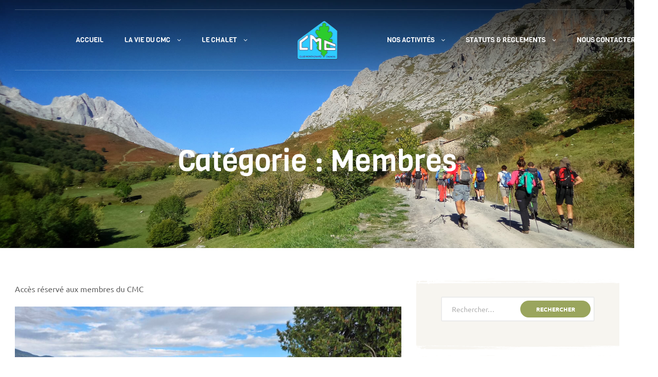

--- FILE ---
content_type: text/html; charset=UTF-8
request_url: https://clubmontagnardchenois.ch/category/membres/page/8/
body_size: 17783
content:
<!doctype html>
<html lang="fr-FR">
<head>
	<meta charset="UTF-8">
	<meta name="viewport" content="width=device-width, initial-scale=1, maximum-scale=2.0">
	<link rel="profile" href="//gmpg.org/xfn/11">
	<meta name='robots' content='index, follow, max-image-preview:large, max-snippet:-1, max-video-preview:-1' />

	<!-- This site is optimized with the Yoast SEO plugin v26.8 - https://yoast.com/product/yoast-seo-wordpress/ -->
	<title>Membres - Page 8 sur 27 - Club Montagnard Chênois (CMC)</title>
	<link rel="canonical" href="https://clubmontagnardchenois.ch/category/membres/page/8/" />
	<link rel="prev" href="https://clubmontagnardchenois.ch/category/membres/page/7/" />
	<link rel="next" href="https://clubmontagnardchenois.ch/category/membres/page/9/" />
	<meta property="og:locale" content="fr_FR" />
	<meta property="og:type" content="article" />
	<meta property="og:title" content="Membres - Page 8 sur 27 - Club Montagnard Chênois (CMC)" />
	<meta property="og:description" content="Accès réservé aux membres du CMC" />
	<meta property="og:url" content="https://clubmontagnardchenois.ch/category/membres/" />
	<meta property="og:site_name" content="Club Montagnard Chênois (CMC)" />
	<meta name="twitter:card" content="summary_large_image" />
	<script type="application/ld+json" class="yoast-schema-graph">{"@context":"https://schema.org","@graph":[{"@type":"CollectionPage","@id":"https://clubmontagnardchenois.ch/category/membres/","url":"https://clubmontagnardchenois.ch/category/membres/page/8/","name":"Membres - Page 8 sur 27 - Club Montagnard Chênois (CMC)","isPartOf":{"@id":"https://clubmontagnardchenois.ch/#website"},"primaryImageOfPage":{"@id":"https://clubmontagnardchenois.ch/category/membres/page/8/#primaryimage"},"image":{"@id":"https://clubmontagnardchenois.ch/category/membres/page/8/#primaryimage"},"thumbnailUrl":"https://clubmontagnardchenois.ch/wp-content/uploads/2024/07/20241006_13133801-scaled.jpg","breadcrumb":{"@id":"https://clubmontagnardchenois.ch/category/membres/page/8/#breadcrumb"},"inLanguage":"fr-FR"},{"@type":"ImageObject","inLanguage":"fr-FR","@id":"https://clubmontagnardchenois.ch/category/membres/page/8/#primaryimage","url":"https://clubmontagnardchenois.ch/wp-content/uploads/2024/07/20241006_13133801-scaled.jpg","contentUrl":"https://clubmontagnardchenois.ch/wp-content/uploads/2024/07/20241006_13133801-scaled.jpg","width":2560,"height":1920,"caption":"Réray-Peillonnex oct 24"},{"@type":"BreadcrumbList","@id":"https://clubmontagnardchenois.ch/category/membres/page/8/#breadcrumb","itemListElement":[{"@type":"ListItem","position":1,"name":"Accueil","item":"https://clubmontagnardchenois.ch/"},{"@type":"ListItem","position":2,"name":"Membres"}]},{"@type":"WebSite","@id":"https://clubmontagnardchenois.ch/#website","url":"https://clubmontagnardchenois.ch/","name":"Club Montagnard Chênois (CMC)","description":"Association à but non lucratif","publisher":{"@id":"https://clubmontagnardchenois.ch/#organization"},"potentialAction":[{"@type":"SearchAction","target":{"@type":"EntryPoint","urlTemplate":"https://clubmontagnardchenois.ch/?s={search_term_string}"},"query-input":{"@type":"PropertyValueSpecification","valueRequired":true,"valueName":"search_term_string"}}],"inLanguage":"fr-FR"},{"@type":"Organization","@id":"https://clubmontagnardchenois.ch/#organization","name":"Club Montagnard Chênois (CMC)","url":"https://clubmontagnardchenois.ch/","logo":{"@type":"ImageObject","inLanguage":"fr-FR","@id":"https://clubmontagnardchenois.ch/#/schema/logo/image/","url":"https://clubmontagnardchenois.ch/wp-content/uploads/2020/03/cmc-logo-2.png","contentUrl":"https://clubmontagnardchenois.ch/wp-content/uploads/2020/03/cmc-logo-2.png","width":480,"height":320,"caption":"Club Montagnard Chênois (CMC)"},"image":{"@id":"https://clubmontagnardchenois.ch/#/schema/logo/image/"}}]}</script>
	<!-- / Yoast SEO plugin. -->


<link rel='dns-prefetch' href='//fonts.googleapis.com' />
<link rel="alternate" type="application/rss+xml" title="Club Montagnard Chênois (CMC) &raquo; Flux" href="https://clubmontagnardchenois.ch/feed/" />
<link rel="alternate" type="application/rss+xml" title="Club Montagnard Chênois (CMC) &raquo; Flux des commentaires" href="https://clubmontagnardchenois.ch/comments/feed/" />
<link rel="alternate" type="application/rss+xml" title="Club Montagnard Chênois (CMC) &raquo; Flux de la catégorie Membres" href="https://clubmontagnardchenois.ch/category/membres/feed/" />
<style id='wp-img-auto-sizes-contain-inline-css' type='text/css'>
img:is([sizes=auto i],[sizes^="auto," i]){contain-intrinsic-size:3000px 1500px}
/*# sourceURL=wp-img-auto-sizes-contain-inline-css */
</style>
<link rel='stylesheet' id='mec-select2-style-css' href='https://clubmontagnardchenois.ch/wp-content/plugins/modern-events-calendar-lite/assets/packages/select2/select2.min.css?ver=6.5.6' type='text/css' media='all' />
<link rel='stylesheet' id='mec-font-icons-css' href='https://clubmontagnardchenois.ch/wp-content/plugins/modern-events-calendar-lite/assets/css/iconfonts.css?ver=6.9' type='text/css' media='all' />
<link rel='stylesheet' id='mec-frontend-style-css' href='https://clubmontagnardchenois.ch/wp-content/plugins/modern-events-calendar-lite/assets/css/frontend.min.css?ver=6.5.6' type='text/css' media='all' />
<link rel='stylesheet' id='mec-tooltip-style-css' href='https://clubmontagnardchenois.ch/wp-content/plugins/modern-events-calendar-lite/assets/packages/tooltip/tooltip.css?ver=6.9' type='text/css' media='all' />
<link rel='stylesheet' id='mec-tooltip-shadow-style-css' href='https://clubmontagnardchenois.ch/wp-content/plugins/modern-events-calendar-lite/assets/packages/tooltip/tooltipster-sideTip-shadow.min.css?ver=6.9' type='text/css' media='all' />
<link rel='stylesheet' id='featherlight-css' href='https://clubmontagnardchenois.ch/wp-content/plugins/modern-events-calendar-lite/assets/packages/featherlight/featherlight.css?ver=6.9' type='text/css' media='all' />
<link rel='stylesheet' id='mec-lity-style-css' href='https://clubmontagnardchenois.ch/wp-content/plugins/modern-events-calendar-lite/assets/packages/lity/lity.min.css?ver=6.9' type='text/css' media='all' />
<link rel='stylesheet' id='mec-general-calendar-style-css' href='https://clubmontagnardchenois.ch/wp-content/plugins/modern-events-calendar-lite/assets/css/mec-general-calendar.css?ver=6.9' type='text/css' media='all' />
<style id='wp-emoji-styles-inline-css' type='text/css'>

	img.wp-smiley, img.emoji {
		display: inline !important;
		border: none !important;
		box-shadow: none !important;
		height: 1em !important;
		width: 1em !important;
		margin: 0 0.07em !important;
		vertical-align: -0.1em !important;
		background: none !important;
		padding: 0 !important;
	}
/*# sourceURL=wp-emoji-styles-inline-css */
</style>
<link rel='stylesheet' id='wp-block-library-css' href='https://clubmontagnardchenois.ch/wp-includes/css/dist/block-library/style.min.css?ver=6.9' type='text/css' media='all' />
<style id='wp-block-library-theme-inline-css' type='text/css'>
.wp-block-audio :where(figcaption){color:#555;font-size:13px;text-align:center}.is-dark-theme .wp-block-audio :where(figcaption){color:#ffffffa6}.wp-block-audio{margin:0 0 1em}.wp-block-code{border:1px solid #ccc;border-radius:4px;font-family:Menlo,Consolas,monaco,monospace;padding:.8em 1em}.wp-block-embed :where(figcaption){color:#555;font-size:13px;text-align:center}.is-dark-theme .wp-block-embed :where(figcaption){color:#ffffffa6}.wp-block-embed{margin:0 0 1em}.blocks-gallery-caption{color:#555;font-size:13px;text-align:center}.is-dark-theme .blocks-gallery-caption{color:#ffffffa6}:root :where(.wp-block-image figcaption){color:#555;font-size:13px;text-align:center}.is-dark-theme :root :where(.wp-block-image figcaption){color:#ffffffa6}.wp-block-image{margin:0 0 1em}.wp-block-pullquote{border-bottom:4px solid;border-top:4px solid;color:currentColor;margin-bottom:1.75em}.wp-block-pullquote :where(cite),.wp-block-pullquote :where(footer),.wp-block-pullquote__citation{color:currentColor;font-size:.8125em;font-style:normal;text-transform:uppercase}.wp-block-quote{border-left:.25em solid;margin:0 0 1.75em;padding-left:1em}.wp-block-quote cite,.wp-block-quote footer{color:currentColor;font-size:.8125em;font-style:normal;position:relative}.wp-block-quote:where(.has-text-align-right){border-left:none;border-right:.25em solid;padding-left:0;padding-right:1em}.wp-block-quote:where(.has-text-align-center){border:none;padding-left:0}.wp-block-quote.is-large,.wp-block-quote.is-style-large,.wp-block-quote:where(.is-style-plain){border:none}.wp-block-search .wp-block-search__label{font-weight:700}.wp-block-search__button{border:1px solid #ccc;padding:.375em .625em}:where(.wp-block-group.has-background){padding:1.25em 2.375em}.wp-block-separator.has-css-opacity{opacity:.4}.wp-block-separator{border:none;border-bottom:2px solid;margin-left:auto;margin-right:auto}.wp-block-separator.has-alpha-channel-opacity{opacity:1}.wp-block-separator:not(.is-style-wide):not(.is-style-dots){width:100px}.wp-block-separator.has-background:not(.is-style-dots){border-bottom:none;height:1px}.wp-block-separator.has-background:not(.is-style-wide):not(.is-style-dots){height:2px}.wp-block-table{margin:0 0 1em}.wp-block-table td,.wp-block-table th{word-break:normal}.wp-block-table :where(figcaption){color:#555;font-size:13px;text-align:center}.is-dark-theme .wp-block-table :where(figcaption){color:#ffffffa6}.wp-block-video :where(figcaption){color:#555;font-size:13px;text-align:center}.is-dark-theme .wp-block-video :where(figcaption){color:#ffffffa6}.wp-block-video{margin:0 0 1em}:root :where(.wp-block-template-part.has-background){margin-bottom:0;margin-top:0;padding:1.25em 2.375em}
/*# sourceURL=/wp-includes/css/dist/block-library/theme.min.css */
</style>
<style id='classic-theme-styles-inline-css' type='text/css'>
/*! This file is auto-generated */
.wp-block-button__link{color:#fff;background-color:#32373c;border-radius:9999px;box-shadow:none;text-decoration:none;padding:calc(.667em + 2px) calc(1.333em + 2px);font-size:1.125em}.wp-block-file__button{background:#32373c;color:#fff;text-decoration:none}
/*# sourceURL=/wp-includes/css/classic-themes.min.css */
</style>
<link rel='stylesheet' id='winwood-gutenberg-blocks-css' href='https://clubmontagnardchenois.ch/wp-content/themes/winwood/assets/css/base/gutenberg-blocks.css?ver=1.7.7' type='text/css' media='all' />
<style id='global-styles-inline-css' type='text/css'>
:root{--wp--preset--aspect-ratio--square: 1;--wp--preset--aspect-ratio--4-3: 4/3;--wp--preset--aspect-ratio--3-4: 3/4;--wp--preset--aspect-ratio--3-2: 3/2;--wp--preset--aspect-ratio--2-3: 2/3;--wp--preset--aspect-ratio--16-9: 16/9;--wp--preset--aspect-ratio--9-16: 9/16;--wp--preset--color--black: #000000;--wp--preset--color--cyan-bluish-gray: #abb8c3;--wp--preset--color--white: #ffffff;--wp--preset--color--pale-pink: #f78da7;--wp--preset--color--vivid-red: #cf2e2e;--wp--preset--color--luminous-vivid-orange: #ff6900;--wp--preset--color--luminous-vivid-amber: #fcb900;--wp--preset--color--light-green-cyan: #7bdcb5;--wp--preset--color--vivid-green-cyan: #00d084;--wp--preset--color--pale-cyan-blue: #8ed1fc;--wp--preset--color--vivid-cyan-blue: #0693e3;--wp--preset--color--vivid-purple: #9b51e0;--wp--preset--gradient--vivid-cyan-blue-to-vivid-purple: linear-gradient(135deg,rgb(6,147,227) 0%,rgb(155,81,224) 100%);--wp--preset--gradient--light-green-cyan-to-vivid-green-cyan: linear-gradient(135deg,rgb(122,220,180) 0%,rgb(0,208,130) 100%);--wp--preset--gradient--luminous-vivid-amber-to-luminous-vivid-orange: linear-gradient(135deg,rgb(252,185,0) 0%,rgb(255,105,0) 100%);--wp--preset--gradient--luminous-vivid-orange-to-vivid-red: linear-gradient(135deg,rgb(255,105,0) 0%,rgb(207,46,46) 100%);--wp--preset--gradient--very-light-gray-to-cyan-bluish-gray: linear-gradient(135deg,rgb(238,238,238) 0%,rgb(169,184,195) 100%);--wp--preset--gradient--cool-to-warm-spectrum: linear-gradient(135deg,rgb(74,234,220) 0%,rgb(151,120,209) 20%,rgb(207,42,186) 40%,rgb(238,44,130) 60%,rgb(251,105,98) 80%,rgb(254,248,76) 100%);--wp--preset--gradient--blush-light-purple: linear-gradient(135deg,rgb(255,206,236) 0%,rgb(152,150,240) 100%);--wp--preset--gradient--blush-bordeaux: linear-gradient(135deg,rgb(254,205,165) 0%,rgb(254,45,45) 50%,rgb(107,0,62) 100%);--wp--preset--gradient--luminous-dusk: linear-gradient(135deg,rgb(255,203,112) 0%,rgb(199,81,192) 50%,rgb(65,88,208) 100%);--wp--preset--gradient--pale-ocean: linear-gradient(135deg,rgb(255,245,203) 0%,rgb(182,227,212) 50%,rgb(51,167,181) 100%);--wp--preset--gradient--electric-grass: linear-gradient(135deg,rgb(202,248,128) 0%,rgb(113,206,126) 100%);--wp--preset--gradient--midnight: linear-gradient(135deg,rgb(2,3,129) 0%,rgb(40,116,252) 100%);--wp--preset--font-size--small: 14px;--wp--preset--font-size--medium: 23px;--wp--preset--font-size--large: 26px;--wp--preset--font-size--x-large: 42px;--wp--preset--font-size--normal: 16px;--wp--preset--font-size--huge: 37px;--wp--preset--spacing--20: 0.44rem;--wp--preset--spacing--30: 0.67rem;--wp--preset--spacing--40: 1rem;--wp--preset--spacing--50: 1.5rem;--wp--preset--spacing--60: 2.25rem;--wp--preset--spacing--70: 3.38rem;--wp--preset--spacing--80: 5.06rem;--wp--preset--shadow--natural: 6px 6px 9px rgba(0, 0, 0, 0.2);--wp--preset--shadow--deep: 12px 12px 50px rgba(0, 0, 0, 0.4);--wp--preset--shadow--sharp: 6px 6px 0px rgba(0, 0, 0, 0.2);--wp--preset--shadow--outlined: 6px 6px 0px -3px rgb(255, 255, 255), 6px 6px rgb(0, 0, 0);--wp--preset--shadow--crisp: 6px 6px 0px rgb(0, 0, 0);}:where(.is-layout-flex){gap: 0.5em;}:where(.is-layout-grid){gap: 0.5em;}body .is-layout-flex{display: flex;}.is-layout-flex{flex-wrap: wrap;align-items: center;}.is-layout-flex > :is(*, div){margin: 0;}body .is-layout-grid{display: grid;}.is-layout-grid > :is(*, div){margin: 0;}:where(.wp-block-columns.is-layout-flex){gap: 2em;}:where(.wp-block-columns.is-layout-grid){gap: 2em;}:where(.wp-block-post-template.is-layout-flex){gap: 1.25em;}:where(.wp-block-post-template.is-layout-grid){gap: 1.25em;}.has-black-color{color: var(--wp--preset--color--black) !important;}.has-cyan-bluish-gray-color{color: var(--wp--preset--color--cyan-bluish-gray) !important;}.has-white-color{color: var(--wp--preset--color--white) !important;}.has-pale-pink-color{color: var(--wp--preset--color--pale-pink) !important;}.has-vivid-red-color{color: var(--wp--preset--color--vivid-red) !important;}.has-luminous-vivid-orange-color{color: var(--wp--preset--color--luminous-vivid-orange) !important;}.has-luminous-vivid-amber-color{color: var(--wp--preset--color--luminous-vivid-amber) !important;}.has-light-green-cyan-color{color: var(--wp--preset--color--light-green-cyan) !important;}.has-vivid-green-cyan-color{color: var(--wp--preset--color--vivid-green-cyan) !important;}.has-pale-cyan-blue-color{color: var(--wp--preset--color--pale-cyan-blue) !important;}.has-vivid-cyan-blue-color{color: var(--wp--preset--color--vivid-cyan-blue) !important;}.has-vivid-purple-color{color: var(--wp--preset--color--vivid-purple) !important;}.has-black-background-color{background-color: var(--wp--preset--color--black) !important;}.has-cyan-bluish-gray-background-color{background-color: var(--wp--preset--color--cyan-bluish-gray) !important;}.has-white-background-color{background-color: var(--wp--preset--color--white) !important;}.has-pale-pink-background-color{background-color: var(--wp--preset--color--pale-pink) !important;}.has-vivid-red-background-color{background-color: var(--wp--preset--color--vivid-red) !important;}.has-luminous-vivid-orange-background-color{background-color: var(--wp--preset--color--luminous-vivid-orange) !important;}.has-luminous-vivid-amber-background-color{background-color: var(--wp--preset--color--luminous-vivid-amber) !important;}.has-light-green-cyan-background-color{background-color: var(--wp--preset--color--light-green-cyan) !important;}.has-vivid-green-cyan-background-color{background-color: var(--wp--preset--color--vivid-green-cyan) !important;}.has-pale-cyan-blue-background-color{background-color: var(--wp--preset--color--pale-cyan-blue) !important;}.has-vivid-cyan-blue-background-color{background-color: var(--wp--preset--color--vivid-cyan-blue) !important;}.has-vivid-purple-background-color{background-color: var(--wp--preset--color--vivid-purple) !important;}.has-black-border-color{border-color: var(--wp--preset--color--black) !important;}.has-cyan-bluish-gray-border-color{border-color: var(--wp--preset--color--cyan-bluish-gray) !important;}.has-white-border-color{border-color: var(--wp--preset--color--white) !important;}.has-pale-pink-border-color{border-color: var(--wp--preset--color--pale-pink) !important;}.has-vivid-red-border-color{border-color: var(--wp--preset--color--vivid-red) !important;}.has-luminous-vivid-orange-border-color{border-color: var(--wp--preset--color--luminous-vivid-orange) !important;}.has-luminous-vivid-amber-border-color{border-color: var(--wp--preset--color--luminous-vivid-amber) !important;}.has-light-green-cyan-border-color{border-color: var(--wp--preset--color--light-green-cyan) !important;}.has-vivid-green-cyan-border-color{border-color: var(--wp--preset--color--vivid-green-cyan) !important;}.has-pale-cyan-blue-border-color{border-color: var(--wp--preset--color--pale-cyan-blue) !important;}.has-vivid-cyan-blue-border-color{border-color: var(--wp--preset--color--vivid-cyan-blue) !important;}.has-vivid-purple-border-color{border-color: var(--wp--preset--color--vivid-purple) !important;}.has-vivid-cyan-blue-to-vivid-purple-gradient-background{background: var(--wp--preset--gradient--vivid-cyan-blue-to-vivid-purple) !important;}.has-light-green-cyan-to-vivid-green-cyan-gradient-background{background: var(--wp--preset--gradient--light-green-cyan-to-vivid-green-cyan) !important;}.has-luminous-vivid-amber-to-luminous-vivid-orange-gradient-background{background: var(--wp--preset--gradient--luminous-vivid-amber-to-luminous-vivid-orange) !important;}.has-luminous-vivid-orange-to-vivid-red-gradient-background{background: var(--wp--preset--gradient--luminous-vivid-orange-to-vivid-red) !important;}.has-very-light-gray-to-cyan-bluish-gray-gradient-background{background: var(--wp--preset--gradient--very-light-gray-to-cyan-bluish-gray) !important;}.has-cool-to-warm-spectrum-gradient-background{background: var(--wp--preset--gradient--cool-to-warm-spectrum) !important;}.has-blush-light-purple-gradient-background{background: var(--wp--preset--gradient--blush-light-purple) !important;}.has-blush-bordeaux-gradient-background{background: var(--wp--preset--gradient--blush-bordeaux) !important;}.has-luminous-dusk-gradient-background{background: var(--wp--preset--gradient--luminous-dusk) !important;}.has-pale-ocean-gradient-background{background: var(--wp--preset--gradient--pale-ocean) !important;}.has-electric-grass-gradient-background{background: var(--wp--preset--gradient--electric-grass) !important;}.has-midnight-gradient-background{background: var(--wp--preset--gradient--midnight) !important;}.has-small-font-size{font-size: var(--wp--preset--font-size--small) !important;}.has-medium-font-size{font-size: var(--wp--preset--font-size--medium) !important;}.has-large-font-size{font-size: var(--wp--preset--font-size--large) !important;}.has-x-large-font-size{font-size: var(--wp--preset--font-size--x-large) !important;}
:where(.wp-block-post-template.is-layout-flex){gap: 1.25em;}:where(.wp-block-post-template.is-layout-grid){gap: 1.25em;}
:where(.wp-block-term-template.is-layout-flex){gap: 1.25em;}:where(.wp-block-term-template.is-layout-grid){gap: 1.25em;}
:where(.wp-block-columns.is-layout-flex){gap: 2em;}:where(.wp-block-columns.is-layout-grid){gap: 2em;}
:root :where(.wp-block-pullquote){font-size: 1.5em;line-height: 1.6;}
/*# sourceURL=global-styles-inline-css */
</style>
<link rel='stylesheet' id='contact-form-7-css' href='https://clubmontagnardchenois.ch/wp-content/plugins/contact-form-7/includes/css/styles.css?ver=6.1.4' type='text/css' media='all' />
<link rel='stylesheet' id='winwood-style-css' href='https://clubmontagnardchenois.ch/wp-content/themes/winwood/style.css?ver=1.7.7' type='text/css' media='all' />
<link rel='stylesheet' id='winwood-fonts-css' href='//fonts.googleapis.com/css?family=Ubuntu:400,700%7CViga:400&#038;subset=latin%2Clatin-ext&#038;display=swap' type='text/css' media='all' />
<link rel='stylesheet' id='elementor-frontend-css' href='https://clubmontagnardchenois.ch/wp-content/plugins/elementor/assets/css/frontend.min.css?ver=3.34.4' type='text/css' media='all' />
<link rel='stylesheet' id='elementor-post-52-css' href='https://clubmontagnardchenois.ch/wp-content/uploads/elementor/css/post-52.css?ver=1769825710' type='text/css' media='all' />
<link rel='stylesheet' id='newsletter-css' href='https://clubmontagnardchenois.ch/wp-content/plugins/newsletter/style.css?ver=9.1.2' type='text/css' media='all' />
<link rel='stylesheet' id='winwood-elementor-css' href='https://clubmontagnardchenois.ch/wp-content/themes/winwood/assets/css/base/elementor.css?ver=1.7.7' type='text/css' media='all' />
<link rel='stylesheet' id='elementor-gf-local-viga-css' href='https://clubmontagnardchenois.ch/wp-content/uploads/elementor/google-fonts/css/viga.css?ver=1742260706' type='text/css' media='all' />
<link rel='stylesheet' id='elementor-gf-local-ubuntu-css' href='https://clubmontagnardchenois.ch/wp-content/uploads/elementor/google-fonts/css/ubuntu.css?ver=1742260708' type='text/css' media='all' />
<script type="text/javascript" src="https://clubmontagnardchenois.ch/wp-includes/js/jquery/jquery.min.js?ver=3.7.1" id="jquery-core-js"></script>
<script type="text/javascript" src="https://clubmontagnardchenois.ch/wp-includes/js/jquery/jquery-migrate.min.js?ver=3.4.1" id="jquery-migrate-js"></script>
<script type="text/javascript" src="https://clubmontagnardchenois.ch/wp-content/plugins/modern-events-calendar-lite/assets/js/mec-general-calendar.js?ver=6.5.6" id="mec-general-calendar-script-js"></script>
<script type="text/javascript" id="mec-frontend-script-js-extra">
/* <![CDATA[ */
var mecdata = {"day":"jour","days":"jours","hour":"heure","hours":"heures","minute":"minute","minutes":"minutes","second":"seconde","seconds":"secondes","elementor_edit_mode":"no","recapcha_key":"","ajax_url":"https://clubmontagnardchenois.ch/wp-admin/admin-ajax.php","fes_nonce":"2fc197b7be","current_year":"2026","current_month":"01","datepicker_format":"dd.mm.yy&d.m.Y"};
//# sourceURL=mec-frontend-script-js-extra
/* ]]> */
</script>
<script type="text/javascript" src="https://clubmontagnardchenois.ch/wp-content/plugins/modern-events-calendar-lite/assets/js/frontend.js?ver=6.5.6" id="mec-frontend-script-js"></script>
<script type="text/javascript" src="https://clubmontagnardchenois.ch/wp-content/plugins/modern-events-calendar-lite/assets/js/events.js?ver=6.5.6" id="mec-events-script-js"></script>
<script type="text/javascript" src="https://clubmontagnardchenois.ch/wp-content/plugins/granular-controls-for-elementor/assets/js/jarallax.js?ver=1.0.5" id="granule-parallax-js-js"></script>
<link rel="https://api.w.org/" href="https://clubmontagnardchenois.ch/wp-json/" /><link rel="alternate" title="JSON" type="application/json" href="https://clubmontagnardchenois.ch/wp-json/wp/v2/categories/28" /><link rel="EditURI" type="application/rsd+xml" title="RSD" href="https://clubmontagnardchenois.ch/xmlrpc.php?rsd" />
<meta name="generator" content="WordPress 6.9" />
<style type="text/css">
			.aiovg-player {
				display: block;
				position: relative;
				border-radius: 3px;
				padding-bottom: 56.25%;
				width: 100%;
				height: 0;	
				overflow: hidden;
			}
			
			.aiovg-player iframe,
			.aiovg-player .video-js,
			.aiovg-player .plyr {
				--plyr-color-main: #00b2ff;
				position: absolute;
				inset: 0;	
				margin: 0;
				padding: 0;
				width: 100%;
				height: 100%;
			}
		</style><meta name="generator" content="Redux 4.5.10" /><meta name="generator" content="Elementor 3.34.4; features: additional_custom_breakpoints; settings: css_print_method-external, google_font-enabled, font_display-auto">
<style type="text/css">.recentcomments a{display:inline !important;padding:0 !important;margin:0 !important;}</style>			<style>
				.e-con.e-parent:nth-of-type(n+4):not(.e-lazyloaded):not(.e-no-lazyload),
				.e-con.e-parent:nth-of-type(n+4):not(.e-lazyloaded):not(.e-no-lazyload) * {
					background-image: none !important;
				}
				@media screen and (max-height: 1024px) {
					.e-con.e-parent:nth-of-type(n+3):not(.e-lazyloaded):not(.e-no-lazyload),
					.e-con.e-parent:nth-of-type(n+3):not(.e-lazyloaded):not(.e-no-lazyload) * {
						background-image: none !important;
					}
				}
				@media screen and (max-height: 640px) {
					.e-con.e-parent:nth-of-type(n+2):not(.e-lazyloaded):not(.e-no-lazyload),
					.e-con.e-parent:nth-of-type(n+2):not(.e-lazyloaded):not(.e-no-lazyload) * {
						background-image: none !important;
					}
				}
			</style>
			<meta name="generator" content="Powered by Slider Revolution 6.5.3 - responsive, Mobile-Friendly Slider Plugin for WordPress with comfortable drag and drop interface." />
<link rel="icon" href="https://clubmontagnardchenois.ch/wp-content/uploads/2020/03/cmc-logo-2-150x150.png" sizes="32x32" />
<link rel="icon" href="https://clubmontagnardchenois.ch/wp-content/uploads/2020/03/cmc-logo-2.png" sizes="192x192" />
<link rel="apple-touch-icon" href="https://clubmontagnardchenois.ch/wp-content/uploads/2020/03/cmc-logo-2.png" />
<meta name="msapplication-TileImage" content="https://clubmontagnardchenois.ch/wp-content/uploads/2020/03/cmc-logo-2.png" />
<script type="text/javascript">function setREVStartSize(e){
			//window.requestAnimationFrame(function() {				 
				window.RSIW = window.RSIW===undefined ? window.innerWidth : window.RSIW;	
				window.RSIH = window.RSIH===undefined ? window.innerHeight : window.RSIH;	
				try {								
					var pw = document.getElementById(e.c).parentNode.offsetWidth,
						newh;
					pw = pw===0 || isNaN(pw) ? window.RSIW : pw;
					e.tabw = e.tabw===undefined ? 0 : parseInt(e.tabw);
					e.thumbw = e.thumbw===undefined ? 0 : parseInt(e.thumbw);
					e.tabh = e.tabh===undefined ? 0 : parseInt(e.tabh);
					e.thumbh = e.thumbh===undefined ? 0 : parseInt(e.thumbh);
					e.tabhide = e.tabhide===undefined ? 0 : parseInt(e.tabhide);
					e.thumbhide = e.thumbhide===undefined ? 0 : parseInt(e.thumbhide);
					e.mh = e.mh===undefined || e.mh=="" || e.mh==="auto" ? 0 : parseInt(e.mh,0);		
					if(e.layout==="fullscreen" || e.l==="fullscreen") 						
						newh = Math.max(e.mh,window.RSIH);					
					else{					
						e.gw = Array.isArray(e.gw) ? e.gw : [e.gw];
						for (var i in e.rl) if (e.gw[i]===undefined || e.gw[i]===0) e.gw[i] = e.gw[i-1];					
						e.gh = e.el===undefined || e.el==="" || (Array.isArray(e.el) && e.el.length==0)? e.gh : e.el;
						e.gh = Array.isArray(e.gh) ? e.gh : [e.gh];
						for (var i in e.rl) if (e.gh[i]===undefined || e.gh[i]===0) e.gh[i] = e.gh[i-1];
											
						var nl = new Array(e.rl.length),
							ix = 0,						
							sl;					
						e.tabw = e.tabhide>=pw ? 0 : e.tabw;
						e.thumbw = e.thumbhide>=pw ? 0 : e.thumbw;
						e.tabh = e.tabhide>=pw ? 0 : e.tabh;
						e.thumbh = e.thumbhide>=pw ? 0 : e.thumbh;					
						for (var i in e.rl) nl[i] = e.rl[i]<window.RSIW ? 0 : e.rl[i];
						sl = nl[0];									
						for (var i in nl) if (sl>nl[i] && nl[i]>0) { sl = nl[i]; ix=i;}															
						var m = pw>(e.gw[ix]+e.tabw+e.thumbw) ? 1 : (pw-(e.tabw+e.thumbw)) / (e.gw[ix]);					
						newh =  (e.gh[ix] * m) + (e.tabh + e.thumbh);
					}				
					if(window.rs_init_css===undefined) window.rs_init_css = document.head.appendChild(document.createElement("style"));					
					document.getElementById(e.c).height = newh+"px";
					window.rs_init_css.innerHTML += "#"+e.c+"_wrapper { height: "+newh+"px }";				
				} catch(e){
					console.log("Failure at Presize of Slider:" + e)
				}					   
			//});
		  };</script>
		<style type="text/css" id="wp-custom-css">
			.header-1 .header-main .main-navigation .menu > li:hover > a, .header-1 .header-main .main-navigation .menu > li.current-menu-item > a, .header-1 .header-main .main-navigation .menu > li.current-menu-parent > a {
    color: #80dcf9;
}

.home-newsletter .single {
max-width: 650px; 
margin: 0 auto;
text-align: left;
position: relative;
z-index: 2; }

.home-newsletter .single h2 {
font-size: 22px;
color: white;
text-transform: uppercase;
margin-bottom: 40px; }

.home-newsletter .single .form-control {
height: 50px;
background: rgba(255, 255, 255, 0.6);
border-color: transparent;
border-radius: 20px 0 0 20px; }

.home-newsletter .single .form-control:focus {
box-shadow: none;
border-color: #000; }

.home-newsletter .single .btn {
min-height: 50px; 
border-radius: 0 20px 20px 0;
background: #000;
color: #fff;
}

.mec-event-grid-modern .event-grid-modern-head .mec-event-day {
    margin-top: 9px;
    color: silver;
    font-family: Roboto,sans-serif;
    font-size: 35px;
    font-weight: 500;
    text-transform: uppercase;
    letter-spacing: -1px;
}		</style>
		<style id="winwood_options-dynamic-css" title="dynamic-css" class="redux-options-output">.winwood-breadcrumb{background-image:url('https://clubmontagnardchenois.ch/wp-content/uploads/2020/03/background1-h1-1.jpg');background-size:cover;}</style><style type="text/css">.mec-wrap p {
  margin: 0 0 20px 0;
  color: #616161;
  font-size: 20px;
  line-height: 1.8;
}</style></head>
<body data-rsssl=1 class="archive paged category category-membres category-28 wp-embed-responsive paged-8 category-paged-8 wp-theme-winwood chrome group-blog no-wc-breadcrumb has-post-thumbnail winwood-layout-wide winwood-footer-builder elementor-default elementor-kit-28837">

<div id="page" class="hfeed site">
	<header id="masthead" class="site-header header-1" role="banner">
	<div class="header-container">
		<div class="header-top desktop-hide-down">
			<div class="row">
				<div class="column-8"></div>
				<div class="column-4"></div>
			</div>
		</div>

		<div class="header-main">
						<nav class="main-navigation" role="navigation" aria-label="Primary Navigation">
				<div class="primary-navigation"><ul id="menu-main-menu" class="menu"><li id="menu-item-180" class="menu-item menu-item-type-post_type menu-item-object-page menu-item-home menu-item-180"><a href="https://clubmontagnardchenois.ch/">Accueil</a></li>
<li id="menu-item-29139" class="menu-item menu-item-type-custom menu-item-object-custom menu-item-has-children menu-item-29139"><a href="#">La vie du CMC</a>
<ul class="sub-menu">
	<li id="menu-item-29154" class="menu-item menu-item-type-post_type menu-item-object-page current_page_parent menu-item-29154"><a href="https://clubmontagnardchenois.ch/blog-du-cmc/">Blog du CMC</a></li>
	<li id="menu-item-914" class="menu-item menu-item-type-post_type menu-item-object-page menu-item-914"><a href="https://clubmontagnardchenois.ch/gallery-page/">Galeries photos</a></li>
	<li id="menu-item-28948" class="menu-item menu-item-type-post_type menu-item-object-page menu-item-28948"><a href="https://clubmontagnardchenois.ch/le-comite/">Le comité</a></li>
</ul>
</li>
<li id="menu-item-29155" class="menu-item menu-item-type-custom menu-item-object-custom menu-item-has-children menu-item-29155"><a href="#">Le chalet</a>
<ul class="sub-menu">
	<li id="menu-item-909" class="menu-item menu-item-type-post_type menu-item-object-page menu-item-909"><a href="https://clubmontagnardchenois.ch/accommodation/">Hébergement &#038; Tarifs</a></li>
	<li id="menu-item-29177" class="menu-item menu-item-type-post_type menu-item-object-page menu-item-29177"><a href="https://clubmontagnardchenois.ch/reglement-du-chalet/">Règlement du chalet</a></li>
</ul>
</li>
<li class="menu-item menu-logo"><div class="menu-logo-inner"><a href="https://clubmontagnardchenois.ch/" class="custom-logo-link" rel="home"><img src="https://clubmontagnardchenois.ch/wp-content/uploads/2020/03/cmc-logo-2.png" alt="Logo"/></a></div></li><li id="menu-item-29317" class="menu-item menu-item-type-custom menu-item-object-custom menu-item-has-children menu-item-29317"><a href="#">Nos activités</a>
<ul class="sub-menu">
	<li id="menu-item-29058" class="menu-item menu-item-type-custom menu-item-object-custom menu-item-29058"><a href="https://clubmontagnardchenois.ch/events/">Calendrier des activités</a></li>
	<li id="menu-item-29237" class="menu-item menu-item-type-post_type menu-item-object-page menu-item-29237"><a href="https://clubmontagnardchenois.ch/evenements/">Ajout d’activités</a></li>
</ul>
</li>
<li id="menu-item-29138" class="menu-item menu-item-type-custom menu-item-object-custom menu-item-has-children menu-item-29138"><a href="#">Statuts &#038; règlements</a>
<ul class="sub-menu">
	<li id="menu-item-29137" class="menu-item menu-item-type-post_type menu-item-object-page menu-item-29137"><a href="https://clubmontagnardchenois.ch/status/">Statuts</a></li>
	<li id="menu-item-29145" class="menu-item menu-item-type-post_type menu-item-object-page menu-item-29145"><a href="https://clubmontagnardchenois.ch/reglement-de-course/">Règlement de course</a></li>
	<li id="menu-item-29151" class="menu-item menu-item-type-post_type menu-item-object-page menu-item-29151"><a href="https://clubmontagnardchenois.ch/reglement-du-chalet/">Règlement du chalet</a></li>
</ul>
</li>
<li id="menu-item-473" class="menu-item menu-item-type-post_type menu-item-object-page menu-item-473"><a href="https://clubmontagnardchenois.ch/contact-us/">Nous contacter</a></li>
</ul></div>			</nav>
					<div class="site-branding">
			<a href="https://clubmontagnardchenois.ch/" class="custom-logo-link" rel="home"><img src="https://clubmontagnardchenois.ch/wp-content/uploads/2020/03/cmc-logo-2.png" alt="Logo"/></a>		</div>
					<a href="#" class="menu-mobile-nav-button">
				<span class="toggle-text screen-reader-text">Menu</span>
				<i class="winwood-icon-bars"></i>
			</a>
					</div>

	</div>
</header><!-- #masthead -->
<div class="winwood-breadcrumb">
    <h1 class="breadcrumb-heading">Catégorie : <span>Membres</span></h1></div>

	<div id="content" class="site-content" tabindex="-1">
		<div class="col-full">


	<div id="primary" class="content-area">
		<main id="main" class="site-main" role="main">

		
			<header class="page-header">
				<div class="taxonomy-description"><p>Accès réservé aux membres du CMC</p>
</div>			</header><!-- .page-header -->

			<article id="post-30461" class="post-30461 post type-post status-publish format-standard has-post-thumbnail hentry category-membres">

	<img fetchpriority="high" width="1000" height="565" src="https://clubmontagnardchenois.ch/wp-content/uploads/2024/07/20241006_13133801-1000x565.jpg" class="attachment-post-thumbnail size-post-thumbnail wp-post-image" alt="" decoding="async" />		<header class="entry-header">
						<div class="entry-meta">
				<span class="categories-link"><span class="screen-reader-text">Categories</span><a href="https://clubmontagnardchenois.ch/category/membres/" rel="category tag">Membres</a></span><span class="posted-on"><a href="https://clubmontagnardchenois.ch/le-col-de-reray/" rel="bookmark"><time class="entry-date published" datetime="2024-11-01T18:06:42+01:00">1 novembre 2024</time><time class="updated" datetime="2024-11-01T18:06:43+01:00">1 novembre 2024</time></a></span> <span class="post-author">by <a href="https://clubmontagnardchenois.ch/author/laurence/" rel="author">Laurence</a></span>			</div>
			<h2 class="alpha entry-title"><a href="https://clubmontagnardchenois.ch/le-col-de-reray/" rel="bookmark">Le col de Réray</a></h2>		</header><!-- .entry-header -->
				<div class="entry-content">
			
<p></p>



<p class="has-medium-font-size">octobre 2024</p>



<p class="has-medium-font-size">Une météo capricieuse nous donne la surprise d’une petite averse au matin,</p>



 <a href="https://clubmontagnardchenois.ch/le-col-de-reray/#more-30461" class="more-link">Lire plus</a>		</div><!-- .entry-content -->
		
</article><!-- #post-## -->

<article id="post-30457" class="post-30457 post type-post status-publish format-standard has-post-thumbnail hentry category-membres">

	<img width="1000" height="565" src="https://clubmontagnardchenois.ch/wp-content/uploads/2024/07/IMG-20240930-WA00301-1000x565.jpg" class="attachment-post-thumbnail size-post-thumbnail wp-post-image" alt="balcons du reposoir 29.9.24" decoding="async" />		<header class="entry-header">
						<div class="entry-meta">
				<span class="categories-link"><span class="screen-reader-text">Categories</span><a href="https://clubmontagnardchenois.ch/category/membres/" rel="category tag">Membres</a></span><span class="posted-on"><a href="https://clubmontagnardchenois.ch/les-balcons-du-reposoir/" rel="bookmark"><time class="entry-date published" datetime="2024-10-01T20:18:50+02:00">1 octobre 2024</time><time class="updated" datetime="2024-10-01T20:18:52+02:00">1 octobre 2024</time></a></span> <span class="post-author">by <a href="https://clubmontagnardchenois.ch/author/laurence/" rel="author">Laurence</a></span>			</div>
			<h2 class="alpha entry-title"><a href="https://clubmontagnardchenois.ch/les-balcons-du-reposoir/" rel="bookmark">Les Balcons du Reposoir</a></h2>		</header><!-- .entry-header -->
				<div class="entry-content">
			
<p></p>



<p class="has-medium-font-size">septembre 2024</p>



<p class="has-medium-font-size">Le Reposoir, adorable village,</p>



 <a href="https://clubmontagnardchenois.ch/les-balcons-du-reposoir/#more-30457" class="more-link">Lire plus</a>		</div><!-- .entry-content -->
		
</article><!-- #post-## -->

<article id="post-30440" class="post-30440 post type-post status-publish format-standard has-post-thumbnail hentry category-membres">

	<img width="1000" height="565" src="https://clubmontagnardchenois.ch/wp-content/uploads/2020/03/IMG-20240915-WA00141-1000x565.jpg" class="attachment-post-thumbnail size-post-thumbnail wp-post-image" alt="Hermance sept 24" decoding="async" />		<header class="entry-header">
						<div class="entry-meta">
				<span class="categories-link"><span class="screen-reader-text">Categories</span><a href="https://clubmontagnardchenois.ch/category/membres/" rel="category tag">Membres</a></span><span class="posted-on"><a href="https://clubmontagnardchenois.ch/vallon-de-lhermance/" rel="bookmark"><time class="entry-date published" datetime="2024-09-17T19:13:12+02:00">17 septembre 2024</time><time class="updated" datetime="2024-10-01T20:28:05+02:00">1 octobre 2024</time></a></span> <span class="post-author">by <a href="https://clubmontagnardchenois.ch/author/laurence/" rel="author">Laurence</a></span>			</div>
			<h2 class="alpha entry-title"><a href="https://clubmontagnardchenois.ch/vallon-de-lhermance/" rel="bookmark">Vallon de l&#8217;Hermance</a></h2>		</header><!-- .entry-header -->
				<div class="entry-content">
			
<p></p>



<p class="has-medium-font-size">septembre 2024</p>



<p class="has-medium-font-size">La course prévue à Habère-Poche (Circuit de l’Aiguille) est remplacée</p>



 <a href="https://clubmontagnardchenois.ch/vallon-de-lhermance/#more-30440" class="more-link">Lire plus</a>		</div><!-- .entry-content -->
		
</article><!-- #post-## -->

<nav id="post-navigation" class="navigation pagination" role="navigation" aria-label="Post Navigation"><h2 class="screen-reader-text">Pagination des publications</h2><div class="nav-links"><ul class='page-numbers'>
	<li><a class="prev page-numbers" href="https://clubmontagnardchenois.ch/category/membres/page/7/">Previous</a></li>
	<li><a class="page-numbers" href="https://clubmontagnardchenois.ch/category/membres/">1</a></li>
	<li><span class="page-numbers dots">…</span></li>
	<li><a class="page-numbers" href="https://clubmontagnardchenois.ch/category/membres/page/7/">7</a></li>
	<li><span aria-current="page" class="page-numbers current">8</span></li>
	<li><a class="page-numbers" href="https://clubmontagnardchenois.ch/category/membres/page/9/">9</a></li>
	<li><span class="page-numbers dots">…</span></li>
	<li><a class="page-numbers" href="https://clubmontagnardchenois.ch/category/membres/page/27/">27</a></li>
	<li><a class="next page-numbers" href="https://clubmontagnardchenois.ch/category/membres/page/9/">Suivant</a></li>
</ul>
</div></nav>
		</main><!-- #main -->
	</div><!-- #primary -->


<div id="secondary" class="widget-area" role="complementary">
    <div id="search-2" class="widget widget_search"><form role="search" method="get" class="search-form" action="https://clubmontagnardchenois.ch/">
				<label>
					<span class="screen-reader-text">Rechercher :</span>
					<input type="search" class="search-field" placeholder="Rechercher…" value="" name="s" />
				</label>
				<input type="submit" class="search-submit" value="Rechercher" />
			</form></div><div id="categories-2" class="widget widget_categories"><span class="gamma widget-title">Catégories</span>
			<ul>
					<li class="cat-item cat-item-28 current-cat"><a aria-current="page" href="https://clubmontagnardchenois.ch/category/membres/">Membres</a>
</li>
	<li class="cat-item cat-item-1"><a href="https://clubmontagnardchenois.ch/category/uncategorized/">Uncategorized</a>
</li>
			</ul>

			</div>		<div id="recent-posts-2" class="widget widget_recent_entries">		<span class="gamma widget-title">Articles récents</span>		<ul>
											<li>
					<div class="recent-posts-thumbnail">
						<a href="https://clubmontagnardchenois.ch/le-lavaux/">
							<img width="75" height="65" src="https://clubmontagnardchenois.ch/wp-content/uploads/2020/03/IMG-20251012-WA00721-75x65.jpg" class="attachment-winwood-recent-post size-winwood-recent-post wp-post-image" alt="" decoding="async" />						</a>
					</div>
					<div class="recent-posts-info">
						<a class="post-title" href="https://clubmontagnardchenois.ch/le-lavaux/"><span>Le Lavaux</span></a>
											</div>

				</li>
											<li>
					<div class="recent-posts-thumbnail">
						<a href="https://clubmontagnardchenois.ch/le-petit-mole/">
							<img width="75" height="65" src="https://clubmontagnardchenois.ch/wp-content/uploads/2020/03/IMG-20250928-WA00001-75x65.jpg" class="attachment-winwood-recent-post size-winwood-recent-post wp-post-image" alt="" decoding="async" />						</a>
					</div>
					<div class="recent-posts-info">
						<a class="post-title" href="https://clubmontagnardchenois.ch/le-petit-mole/"><span>Le Petit Môle</span></a>
											</div>

				</li>
											<li>
					<div class="recent-posts-thumbnail">
						<a href="https://clubmontagnardchenois.ch/yvoire-excenevex/">
							<img width="75" height="65" src="https://clubmontagnardchenois.ch/wp-content/uploads/2020/03/IMG-20250914-WA00031-75x65.jpg" class="attachment-winwood-recent-post size-winwood-recent-post wp-post-image" alt="" decoding="async" />						</a>
					</div>
					<div class="recent-posts-info">
						<a class="post-title" href="https://clubmontagnardchenois.ch/yvoire-excenevex/"><span>Yvoire-Excenevex</span></a>
											</div>

				</li>
					</ul>
		</div><div id="mec_mec_widget-2" class="widget widget_mec_mec_widget"><span class="gamma widget-title">Prochains évènements </span><div class="mec-wrap mec-skin-list-container mec-widget  " id="mec_skin_436">

    
        <div class="mec-skin-list-events-container" id="mec_skin_events_436">
        Pas d&#039;événement actuellement programmé.    </div>
    
    
</div></div><div id="recent-comments-2" class="widget widget_recent_comments"><span class="gamma widget-title">Commentaires récents</span><ul id="recentcomments"></ul></div><div id="archives-2" class="widget widget_archive"><span class="gamma widget-title">Archives</span>
			<ul>
					<li><a href='https://clubmontagnardchenois.ch/2025/10/'>octobre 2025</a></li>
	<li><a href='https://clubmontagnardchenois.ch/2025/09/'>septembre 2025</a></li>
	<li><a href='https://clubmontagnardchenois.ch/2025/08/'>août 2025</a></li>
	<li><a href='https://clubmontagnardchenois.ch/2025/07/'>juillet 2025</a></li>
	<li><a href='https://clubmontagnardchenois.ch/2025/06/'>juin 2025</a></li>
	<li><a href='https://clubmontagnardchenois.ch/2025/04/'>avril 2025</a></li>
	<li><a href='https://clubmontagnardchenois.ch/2024/11/'>novembre 2024</a></li>
	<li><a href='https://clubmontagnardchenois.ch/2024/10/'>octobre 2024</a></li>
	<li><a href='https://clubmontagnardchenois.ch/2024/09/'>septembre 2024</a></li>
	<li><a href='https://clubmontagnardchenois.ch/2024/08/'>août 2024</a></li>
	<li><a href='https://clubmontagnardchenois.ch/2024/07/'>juillet 2024</a></li>
	<li><a href='https://clubmontagnardchenois.ch/2024/06/'>juin 2024</a></li>
	<li><a href='https://clubmontagnardchenois.ch/2024/05/'>mai 2024</a></li>
	<li><a href='https://clubmontagnardchenois.ch/2024/04/'>avril 2024</a></li>
	<li><a href='https://clubmontagnardchenois.ch/2023/11/'>novembre 2023</a></li>
	<li><a href='https://clubmontagnardchenois.ch/2023/09/'>septembre 2023</a></li>
	<li><a href='https://clubmontagnardchenois.ch/2023/08/'>août 2023</a></li>
	<li><a href='https://clubmontagnardchenois.ch/2023/07/'>juillet 2023</a></li>
	<li><a href='https://clubmontagnardchenois.ch/2023/06/'>juin 2023</a></li>
	<li><a href='https://clubmontagnardchenois.ch/2023/05/'>mai 2023</a></li>
	<li><a href='https://clubmontagnardchenois.ch/2023/04/'>avril 2023</a></li>
	<li><a href='https://clubmontagnardchenois.ch/2022/11/'>novembre 2022</a></li>
	<li><a href='https://clubmontagnardchenois.ch/2022/10/'>octobre 2022</a></li>
	<li><a href='https://clubmontagnardchenois.ch/2022/09/'>septembre 2022</a></li>
	<li><a href='https://clubmontagnardchenois.ch/2022/08/'>août 2022</a></li>
	<li><a href='https://clubmontagnardchenois.ch/2022/07/'>juillet 2022</a></li>
	<li><a href='https://clubmontagnardchenois.ch/2022/06/'>juin 2022</a></li>
	<li><a href='https://clubmontagnardchenois.ch/2022/05/'>mai 2022</a></li>
	<li><a href='https://clubmontagnardchenois.ch/2022/04/'>avril 2022</a></li>
	<li><a href='https://clubmontagnardchenois.ch/2021/10/'>octobre 2021</a></li>
	<li><a href='https://clubmontagnardchenois.ch/2021/09/'>septembre 2021</a></li>
	<li><a href='https://clubmontagnardchenois.ch/2021/08/'>août 2021</a></li>
	<li><a href='https://clubmontagnardchenois.ch/2021/07/'>juillet 2021</a></li>
			</ul>

			</div></div><!-- #secondary -->

		</div><!-- .col-full -->
	</div><!-- #content -->

	
	<footer id="colophon" class="site-footer" role="contentinfo">
				<div data-elementor-type="page" data-elementor-id="52" class="elementor elementor-52">
						<section class="elementor-section elementor-top-section elementor-element elementor-element-a8833d5 elementor-section-stretched elementor-section-boxed elementor-section-height-default elementor-section-height-default" data-id="a8833d5" data-element_type="section" data-settings="{&quot;stretch_section&quot;:&quot;section-stretched&quot;,&quot;background_background&quot;:&quot;classic&quot;}">
						<div class="elementor-container elementor-column-gap-default">
					<div class="elementor-column elementor-col-100 elementor-top-column elementor-element elementor-element-2d0a74b" data-id="2d0a74b" data-element_type="column">
			<div class="elementor-widget-wrap elementor-element-populated">
						<div class="elementor-element elementor-element-1b18eb5 elementor-widget elementor-widget-spacer" data-id="1b18eb5" data-element_type="widget" data-widget_type="spacer.default">
				<div class="elementor-widget-container">
							<div class="elementor-spacer">
			<div class="elementor-spacer-inner"></div>
		</div>
						</div>
				</div>
					</div>
		</div>
					</div>
		</section>
				<section class="elementor-section elementor-top-section elementor-element elementor-element-7ea6940 elementor-section-stretched elementor-section-boxed elementor-section-height-default elementor-section-height-default" data-id="7ea6940" data-element_type="section" data-settings="{&quot;background_background&quot;:&quot;classic&quot;,&quot;stretch_section&quot;:&quot;section-stretched&quot;}">
						<div class="elementor-container elementor-column-gap-no">
					<div class="elementor-column elementor-col-100 elementor-top-column elementor-element elementor-element-03fdeee" data-id="03fdeee" data-element_type="column">
			<div class="elementor-widget-wrap elementor-element-populated">
						<section class="elementor-section elementor-inner-section elementor-element elementor-element-c653840 elementor-section-boxed elementor-section-height-default elementor-section-height-default" data-id="c653840" data-element_type="section" data-settings="{&quot;background_background&quot;:&quot;classic&quot;}">
							<div class="elementor-background-overlay"></div>
							<div class="elementor-container elementor-column-gap-no">
					<div class="elementor-column elementor-col-50 elementor-inner-column elementor-element elementor-element-d0a78f1" data-id="d0a78f1" data-element_type="column">
			<div class="elementor-widget-wrap elementor-element-populated">
						<div class="elementor-element elementor-element-1344600 elementor-widget elementor-widget-heading" data-id="1344600" data-element_type="widget" data-widget_type="heading.default">
				<div class="elementor-widget-container">
					<h2 class="elementor-heading-title elementor-size-default">S'abonner à notre Newsletter</h2>				</div>
				</div>
				<div class="elementor-element elementor-element-728ae30 elementor-widget elementor-widget-text-editor" data-id="728ae30" data-element_type="widget" data-widget_type="text-editor.default">
				<div class="elementor-widget-container">
									<p>Recevez les dernières nouvelles et plus</p>								</div>
				</div>
					</div>
		</div>
				<div class="elementor-column elementor-col-50 elementor-inner-column elementor-element elementor-element-7a2ebad" data-id="7a2ebad" data-element_type="column">
			<div class="elementor-widget-wrap elementor-element-populated">
						<div class="elementor-element elementor-element-982dd8e elementor-widget__width-initial elementor-invisible elementor-widget elementor-widget-html" data-id="982dd8e" data-element_type="widget" data-settings="{&quot;_animation&quot;:&quot;fadeInDown&quot;}" data-widget_type="html.default">
				<div class="elementor-widget-container">
					<section class="home-newsletter">
<div class="container">
<div class="row">
<div class="col-sm-12">
	<div class="single">
	     <form id="mc4wp-form-1" method="post" action="https://clubmontagnardchenois.ch/?na=s">
	<div class="input-group">
         <input type="email" class="form-control" placeholder="Votre email" name="ne" value="" placeholder="Votre email" required>
         <span class="input-group-btn">
         <button class="btn btn-theme" type="submit">S'abonner</button>
         </span>
         </div>
         </form>
	</div>
</div>
</div>
</div>
</section>				</div>
				</div>
					</div>
		</div>
					</div>
		</section>
				<section class="elementor-section elementor-inner-section elementor-element elementor-element-503697e elementor-section-boxed elementor-section-height-default elementor-section-height-default" data-id="503697e" data-element_type="section">
						<div class="elementor-container elementor-column-gap-no">
					<div class="elementor-column elementor-col-25 elementor-inner-column elementor-element elementor-element-dda0bc3" data-id="dda0bc3" data-element_type="column">
			<div class="elementor-widget-wrap elementor-element-populated">
						<div class="elementor-element elementor-element-23d211b elementor-widget elementor-widget-image" data-id="23d211b" data-element_type="widget" data-widget_type="image.default">
				<div class="elementor-widget-container">
																<a href="http://source.wpopal.com/winwood/">
							<img width="480" height="320" src="https://clubmontagnardchenois.ch/wp-content/uploads/2020/03/cmc-logo-2.png" class="attachment-full size-full wp-image-28871" alt="" srcset="https://clubmontagnardchenois.ch/wp-content/uploads/2020/03/cmc-logo-2.png 480w, https://clubmontagnardchenois.ch/wp-content/uploads/2020/03/cmc-logo-2-300x200.png 300w" sizes="(max-width: 480px) 100vw, 480px" />								</a>
															</div>
				</div>
					</div>
		</div>
				<div class="elementor-column elementor-col-25 elementor-inner-column elementor-element elementor-element-7334700" data-id="7334700" data-element_type="column">
			<div class="elementor-widget-wrap elementor-element-populated">
						<div class="elementor-element elementor-element-1e78c71 elementor-widget elementor-widget-heading" data-id="1e78c71" data-element_type="widget" data-widget_type="heading.default">
				<div class="elementor-widget-container">
					<h2 class="elementor-heading-title elementor-size-default">Avez-vous des questions ? <br>
Appelez-nous !</h2>				</div>
				</div>
				<div class="elementor-element elementor-element-b188c66 elementor-position-inline-start elementor-view-default elementor-mobile-position-block-start elementor-widget elementor-widget-icon-box" data-id="b188c66" data-element_type="widget" data-widget_type="icon-box.default">
				<div class="elementor-widget-container">
							<div class="elementor-icon-box-wrapper">

						<div class="elementor-icon-box-icon">
				<span  class="elementor-icon">
				<i aria-hidden="true" class="winwood-icon- winwood-icon-phone-square"></i>				</span>
			</div>
			
						<div class="elementor-icon-box-content">

									<span class="elementor-icon-box-title">
						<span  >
							+33 6 70 62 21 27						</span>
					</span>
				
									<p class="elementor-icon-box-description">
						Mme Mireille MERLI - Présidente					</p>
				
			</div>
			
		</div>
						</div>
				</div>
				<div class="elementor-element elementor-element-b54fa84 elementor-widget elementor-widget-text-editor" data-id="b54fa84" data-element_type="widget" data-widget_type="text-editor.default">
				<div class="elementor-widget-container">
									<p>Club Montagnard Chênois<br />CH-1224 Chêne-Bougeries</p>								</div>
				</div>
				<div class="elementor-element elementor-element-25ee7f3 elementor-widget__width-auto elementor-widget-mobile__width-inherit elementor-widget elementor-widget-text-editor" data-id="25ee7f3" data-element_type="widget" data-widget_type="text-editor.default">
				<div class="elementor-widget-container">
									<p>secretariat@clubmontagnardchenois.ch</p>								</div>
				</div>
					</div>
		</div>
				<div class="elementor-column elementor-col-25 elementor-inner-column elementor-element elementor-element-47a6922" data-id="47a6922" data-element_type="column">
			<div class="elementor-widget-wrap elementor-element-populated">
						<div class="elementor-element elementor-element-5030d9a elementor-widget elementor-widget-heading" data-id="5030d9a" data-element_type="widget" data-widget_type="heading.default">
				<div class="elementor-widget-container">
					<h2 class="elementor-heading-title elementor-size-default">Notre club</h2>				</div>
				</div>
				<div class="elementor-element elementor-element-4010c54 elementor-align-start elementor-mobile-align-center elementor-icon-list--layout-traditional elementor-list-item-link-full_width elementor-widget elementor-widget-icon-list" data-id="4010c54" data-element_type="widget" data-widget_type="icon-list.default">
				<div class="elementor-widget-container">
							<ul class="elementor-icon-list-items">
							<li class="elementor-icon-list-item">
											<a href="https://clubmontagnardchenois.ch/blog-du-cmc/">

											<span class="elementor-icon-list-text">Blog du CMC</span>
											</a>
									</li>
								<li class="elementor-icon-list-item">
											<a href="https://clubmontagnardchenois.ch/events/">

											<span class="elementor-icon-list-text">Evènements </span>
											</a>
									</li>
								<li class="elementor-icon-list-item">
											<a href="https://clubmontagnardchenois.ch/gallery-page/">

											<span class="elementor-icon-list-text">Galeries photos</span>
											</a>
									</li>
								<li class="elementor-icon-list-item">
											<a href="https://clubmontagnardchenois.ch/accommodation/">

											<span class="elementor-icon-list-text">Le chalet </span>
											</a>
									</li>
								<li class="elementor-icon-list-item">
											<a href="https://clubmontagnardchenois.ch/devenir-membre/">

											<span class="elementor-icon-list-text">Devenir membre</span>
											</a>
									</li>
						</ul>
						</div>
				</div>
					</div>
		</div>
				<div class="elementor-column elementor-col-25 elementor-inner-column elementor-element elementor-element-76dfaf0" data-id="76dfaf0" data-element_type="column">
			<div class="elementor-widget-wrap elementor-element-populated">
						<div class="elementor-element elementor-element-6e9787d elementor-widget elementor-widget-heading" data-id="6e9787d" data-element_type="widget" data-widget_type="heading.default">
				<div class="elementor-widget-container">
					<h2 class="elementor-heading-title elementor-size-default">informations</h2>				</div>
				</div>
				<div class="elementor-element elementor-element-8f3d079 elementor-mobile-align-center elementor-align-start elementor-icon-list--layout-traditional elementor-list-item-link-full_width elementor-widget elementor-widget-icon-list" data-id="8f3d079" data-element_type="widget" data-widget_type="icon-list.default">
				<div class="elementor-widget-container">
							<ul class="elementor-icon-list-items">
							<li class="elementor-icon-list-item">
											<a href="https://clubmontagnardchenois.ch/le-comite/">

											<span class="elementor-icon-list-text">Le comité</span>
											</a>
									</li>
								<li class="elementor-icon-list-item">
											<a href="https://clubmontagnardchenois.ch/status/">

											<span class="elementor-icon-list-text">Statut du CMC</span>
											</a>
									</li>
								<li class="elementor-icon-list-item">
											<a href="https://clubmontagnardchenois.ch/reglement-de-course/">

											<span class="elementor-icon-list-text">Règlement de course</span>
											</a>
									</li>
								<li class="elementor-icon-list-item">
											<a href="https://clubmontagnardchenois.ch/reglement-du-chalet/">

											<span class="elementor-icon-list-text">Règlement du chalet</span>
											</a>
									</li>
								<li class="elementor-icon-list-item">
											<a href="https://clubmontagnardchenois.ch/contact-us/">

											<span class="elementor-icon-list-text">Nous contacter</span>
											</a>
									</li>
						</ul>
						</div>
				</div>
					</div>
		</div>
					</div>
		</section>
					</div>
		</div>
					</div>
		</section>
				<section class="elementor-section elementor-top-section elementor-element elementor-element-259fea2 elementor-section-stretched elementor-section-content-middle elementor-section-boxed elementor-section-height-default elementor-section-height-default" data-id="259fea2" data-element_type="section" data-settings="{&quot;stretch_section&quot;:&quot;section-stretched&quot;,&quot;background_background&quot;:&quot;classic&quot;}">
						<div class="elementor-container elementor-column-gap-no">
					<div class="elementor-column elementor-col-50 elementor-top-column elementor-element elementor-element-81a505d" data-id="81a505d" data-element_type="column">
			<div class="elementor-widget-wrap elementor-element-populated">
						<div class="elementor-element elementor-element-cf4069d elementor-widget elementor-widget-text-editor" data-id="cf4069d" data-element_type="widget" data-widget_type="text-editor.default">
				<div class="elementor-widget-container">
									<p>© 2021 &#8211; <a href="#">Club Montagnard Chênois</a>, tous droits réservés</p>								</div>
				</div>
					</div>
		</div>
				<div class="elementor-column elementor-col-50 elementor-top-column elementor-element elementor-element-a6826c0" data-id="a6826c0" data-element_type="column">
			<div class="elementor-widget-wrap elementor-element-populated">
						<div class="elementor-element elementor-element-ef4ee60 elementor-view-stacked elementor-widget__width-auto elementor-shape-circle elementor-widget elementor-widget-icon" data-id="ef4ee60" data-element_type="widget" data-widget_type="icon.default">
				<div class="elementor-widget-container">
							<div class="elementor-icon-wrapper">
			<a class="elementor-icon" href="#page">
			<i aria-hidden="true" class="winwood-icon- winwood-icon-angle-up"></i>			</a>
		</div>
						</div>
				</div>
					</div>
		</div>
					</div>
		</section>
				</div>
		
	</footer><!-- #colophon -->

	
</div><!-- #page -->

		<div class="account-wrap" style="display: none;">
			<div class="account-inner ">
				
		<div class="login-form-head">
			<span class="login-form-title">Sign in</span>
			<span class="pull-right">
                <a class="register-link" href="https://clubmontagnardchenois.ch/wp-login.php?action=register"
                   title="Register">Create an Account</a>
            </span>
		</div>
		<form class="winwood-login-form-ajax" data-toggle="validator">
			<p>
				<label>Username or email <span class="required">*</span></label>
				<input name="username" type="text" required placeholder="Username">
			</p>
			<p>
				<label>Password <span class="required">*</span></label>
				<input name="password" type="password" required placeholder="Password">
			</p>
			<button type="submit" data-button-action class="btn btn-primary btn-block w-100 mt-1">Login</button>
			<input type="hidden" name="action" value="winwood_login">
			<input type="hidden" id="security-login" name="security-login" value="044927222b" /><input type="hidden" name="_wp_http_referer" value="/category/membres/page/8/" />		</form>
		<div class="login-form-bottom">
			<a href="https://clubmontagnardchenois.ch/wp-login.php?action=lostpassword&redirect_to=https%3A%2F%2Fclubmontagnardchenois.ch%2Fvallon-de-lhermance%2F" class="lostpass-link" title="Lost your password?">Lost your password?</a>
		</div>
					</div>
		</div>
					<div class="winwood-mobile-nav">
				<a href="#" class="mobile-nav-close"><i class="winwood-icon-times"></i></a>
						<nav class="mobile-navigation" aria-label="Mobile Navigation">
			<div class="handheld-navigation"><ul id="menu-main-menu-1" class="menu"><li class="menu-item menu-item-type-post_type menu-item-object-page menu-item-home menu-item-180"><a href="https://clubmontagnardchenois.ch/">Accueil</a></li>
<li class="menu-item menu-item-type-custom menu-item-object-custom menu-item-has-children menu-item-29139"><a href="#">La vie du CMC</a>
<ul class="sub-menu">
	<li class="menu-item menu-item-type-post_type menu-item-object-page current_page_parent menu-item-29154"><a href="https://clubmontagnardchenois.ch/blog-du-cmc/">Blog du CMC</a></li>
	<li class="menu-item menu-item-type-post_type menu-item-object-page menu-item-914"><a href="https://clubmontagnardchenois.ch/gallery-page/">Galeries photos</a></li>
	<li class="menu-item menu-item-type-post_type menu-item-object-page menu-item-28948"><a href="https://clubmontagnardchenois.ch/le-comite/">Le comité</a></li>
</ul>
</li>
<li class="menu-item menu-item-type-custom menu-item-object-custom menu-item-has-children menu-item-29155"><a href="#">Le chalet</a>
<ul class="sub-menu">
	<li class="menu-item menu-item-type-post_type menu-item-object-page menu-item-909"><a href="https://clubmontagnardchenois.ch/accommodation/">Hébergement &#038; Tarifs</a></li>
	<li class="menu-item menu-item-type-post_type menu-item-object-page menu-item-29177"><a href="https://clubmontagnardchenois.ch/reglement-du-chalet/">Règlement du chalet</a></li>
</ul>
</li>
<li class="menu-item menu-item-type-custom menu-item-object-custom menu-item-has-children menu-item-29317"><a href="#">Nos activités</a>
<ul class="sub-menu">
	<li class="menu-item menu-item-type-custom menu-item-object-custom menu-item-29058"><a href="https://clubmontagnardchenois.ch/events/">Calendrier des activités</a></li>
	<li class="menu-item menu-item-type-post_type menu-item-object-page menu-item-29237"><a href="https://clubmontagnardchenois.ch/evenements/">Ajout d’activités</a></li>
</ul>
</li>
<li class="menu-item menu-item-type-custom menu-item-object-custom menu-item-has-children menu-item-29138"><a href="#">Statuts &#038; règlements</a>
<ul class="sub-menu">
	<li class="menu-item menu-item-type-post_type menu-item-object-page menu-item-29137"><a href="https://clubmontagnardchenois.ch/status/">Statuts</a></li>
	<li class="menu-item menu-item-type-post_type menu-item-object-page menu-item-29145"><a href="https://clubmontagnardchenois.ch/reglement-de-course/">Règlement de course</a></li>
	<li class="menu-item menu-item-type-post_type menu-item-object-page menu-item-29151"><a href="https://clubmontagnardchenois.ch/reglement-du-chalet/">Règlement du chalet</a></li>
</ul>
</li>
<li class="menu-item menu-item-type-post_type menu-item-object-page menu-item-473"><a href="https://clubmontagnardchenois.ch/contact-us/">Nous contacter</a></li>
</ul></div>		</nav>
					</div>
			<div class="winwood-overlay"></div>
			
		<script type="text/javascript">
			window.RS_MODULES = window.RS_MODULES || {};
			window.RS_MODULES.modules = window.RS_MODULES.modules || {};
			window.RS_MODULES.waiting = window.RS_MODULES.waiting || [];
			window.RS_MODULES.defered = true;
			window.RS_MODULES.moduleWaiting = window.RS_MODULES.moduleWaiting || {};
			window.RS_MODULES.type = 'compiled';
		</script>
		<script type="speculationrules">
{"prefetch":[{"source":"document","where":{"and":[{"href_matches":"/*"},{"not":{"href_matches":["/wp-*.php","/wp-admin/*","/wp-content/uploads/*","/wp-content/*","/wp-content/plugins/*","/wp-content/themes/winwood/*","/*\\?(.+)"]}},{"not":{"selector_matches":"a[rel~=\"nofollow\"]"}},{"not":{"selector_matches":".no-prefetch, .no-prefetch a"}}]},"eagerness":"conservative"}]}
</script>
			<script>
				const lazyloadRunObserver = () => {
					const lazyloadBackgrounds = document.querySelectorAll( `.e-con.e-parent:not(.e-lazyloaded)` );
					const lazyloadBackgroundObserver = new IntersectionObserver( ( entries ) => {
						entries.forEach( ( entry ) => {
							if ( entry.isIntersecting ) {
								let lazyloadBackground = entry.target;
								if( lazyloadBackground ) {
									lazyloadBackground.classList.add( 'e-lazyloaded' );
								}
								lazyloadBackgroundObserver.unobserve( entry.target );
							}
						});
					}, { rootMargin: '200px 0px 200px 0px' } );
					lazyloadBackgrounds.forEach( ( lazyloadBackground ) => {
						lazyloadBackgroundObserver.observe( lazyloadBackground );
					} );
				};
				const events = [
					'DOMContentLoaded',
					'elementor/lazyload/observe',
				];
				events.forEach( ( event ) => {
					document.addEventListener( event, lazyloadRunObserver );
				} );
			</script>
						<link rel="preload" as="font" id="rs-icon-set-revicon-woff" href="https://clubmontagnardchenois.ch/wp-content/plugins/revslider/public/assets/fonts/revicons/revicons.woff?5510888" type="font/woff" crossorigin="anonymous" media="all" />
<link rel='stylesheet' id='redux-custom-fonts-css' href='//clubmontagnardchenois.ch/wp-content/uploads/redux/custom-fonts/fonts.css?ver=1674177392' type='text/css' media='all' />
<link rel='stylesheet' id='mec-owl-carousel-style-css' href='https://clubmontagnardchenois.ch/wp-content/plugins/modern-events-calendar-lite/assets/packages/owl-carousel/owl.carousel.min.css?ver=6.9' type='text/css' media='all' />
<link rel='stylesheet' id='mec-owl-carousel-theme-style-css' href='https://clubmontagnardchenois.ch/wp-content/plugins/modern-events-calendar-lite/assets/packages/owl-carousel/owl.theme.min.css?ver=6.9' type='text/css' media='all' />
<link rel='stylesheet' id='widget-spacer-css' href='https://clubmontagnardchenois.ch/wp-content/plugins/elementor/assets/css/widget-spacer.min.css?ver=3.34.4' type='text/css' media='all' />
<link rel='stylesheet' id='widget-heading-css' href='https://clubmontagnardchenois.ch/wp-content/plugins/elementor/assets/css/widget-heading.min.css?ver=3.34.4' type='text/css' media='all' />
<link rel='stylesheet' id='e-animation-fadeInDown-css' href='https://clubmontagnardchenois.ch/wp-content/plugins/elementor/assets/lib/animations/styles/fadeInDown.min.css?ver=3.34.4' type='text/css' media='all' />
<link rel='stylesheet' id='widget-image-css' href='https://clubmontagnardchenois.ch/wp-content/plugins/elementor/assets/css/widget-image.min.css?ver=3.34.4' type='text/css' media='all' />
<link rel='stylesheet' id='widget-icon-box-css' href='https://clubmontagnardchenois.ch/wp-content/plugins/elementor/assets/css/widget-icon-box.min.css?ver=3.34.4' type='text/css' media='all' />
<link rel='stylesheet' id='widget-icon-list-css' href='https://clubmontagnardchenois.ch/wp-content/plugins/elementor/assets/css/widget-icon-list.min.css?ver=3.34.4' type='text/css' media='all' />
<link rel='stylesheet' id='elementor-icons-css' href='https://clubmontagnardchenois.ch/wp-content/plugins/elementor/assets/lib/eicons/css/elementor-icons.min.css?ver=5.46.0' type='text/css' media='all' />
<link rel='stylesheet' id='elementor-post-28837-css' href='https://clubmontagnardchenois.ch/wp-content/uploads/elementor/css/post-28837.css?ver=1769825710' type='text/css' media='all' />
<link rel='stylesheet' id='elementor-gf-local-roboto-css' href='https://clubmontagnardchenois.ch/wp-content/uploads/elementor/google-fonts/css/roboto.css?ver=1742260715' type='text/css' media='all' />
<link rel='stylesheet' id='elementor-gf-local-robotoslab-css' href='https://clubmontagnardchenois.ch/wp-content/uploads/elementor/google-fonts/css/robotoslab.css?ver=1742260718' type='text/css' media='all' />
<link rel='stylesheet' id='rs-plugin-settings-css' href='https://clubmontagnardchenois.ch/wp-content/plugins/revslider/public/assets/css/rs6.css?ver=6.5.3' type='text/css' media='all' />
<style id='rs-plugin-settings-inline-css' type='text/css'>
#rs-demo-id {}
/*# sourceURL=rs-plugin-settings-inline-css */
</style>
<script type="text/javascript" src="https://clubmontagnardchenois.ch/wp-includes/js/jquery/ui/core.min.js?ver=1.13.3" id="jquery-ui-core-js"></script>
<script type="text/javascript" src="https://clubmontagnardchenois.ch/wp-includes/js/jquery/ui/datepicker.min.js?ver=1.13.3" id="jquery-ui-datepicker-js"></script>
<script type="text/javascript" id="jquery-ui-datepicker-js-after">
/* <![CDATA[ */
jQuery(function(jQuery){jQuery.datepicker.setDefaults({"closeText":"Fermer","currentText":"Aujourd\u2019hui","monthNames":["janvier","f\u00e9vrier","mars","avril","mai","juin","juillet","ao\u00fbt","septembre","octobre","novembre","d\u00e9cembre"],"monthNamesShort":["Jan","F\u00e9v","Mar","Avr","Mai","Juin","Juil","Ao\u00fbt","Sep","Oct","Nov","D\u00e9c"],"nextText":"Suivant","prevText":"Pr\u00e9c\u00e9dent","dayNames":["dimanche","lundi","mardi","mercredi","jeudi","vendredi","samedi"],"dayNamesShort":["dim","lun","mar","mer","jeu","ven","sam"],"dayNamesMin":["D","L","M","M","J","V","S"],"dateFormat":"d MM yy","firstDay":1,"isRTL":false});});
//# sourceURL=jquery-ui-datepicker-js-after
/* ]]> */
</script>
<script type="text/javascript" src="https://clubmontagnardchenois.ch/wp-content/plugins/modern-events-calendar-lite/assets/js/jquery.typewatch.js?ver=6.5.6" id="mec-typekit-script-js"></script>
<script type="text/javascript" src="https://clubmontagnardchenois.ch/wp-content/plugins/modern-events-calendar-lite/assets/packages/featherlight/featherlight.js?ver=6.5.6" id="featherlight-js"></script>
<script type="text/javascript" src="https://clubmontagnardchenois.ch/wp-content/plugins/modern-events-calendar-lite/assets/packages/select2/select2.full.min.js?ver=6.5.6" id="mec-select2-script-js"></script>
<script type="text/javascript" src="https://clubmontagnardchenois.ch/wp-content/plugins/modern-events-calendar-lite/assets/packages/tooltip/tooltip.js?ver=6.5.6" id="mec-tooltip-script-js"></script>
<script type="text/javascript" src="https://clubmontagnardchenois.ch/wp-content/plugins/modern-events-calendar-lite/assets/packages/lity/lity.min.js?ver=6.5.6" id="mec-lity-script-js"></script>
<script type="text/javascript" src="https://clubmontagnardchenois.ch/wp-content/plugins/modern-events-calendar-lite/assets/packages/colorbrightness/colorbrightness.min.js?ver=6.5.6" id="mec-colorbrightness-script-js"></script>
<script type="text/javascript" src="https://clubmontagnardchenois.ch/wp-content/plugins/modern-events-calendar-lite/assets/packages/owl-carousel/owl.carousel.min.js?ver=6.5.6" id="mec-owl-carousel-script-js"></script>
<script type="text/javascript" src="https://clubmontagnardchenois.ch/wp-includes/js/dist/hooks.min.js?ver=dd5603f07f9220ed27f1" id="wp-hooks-js"></script>
<script type="text/javascript" src="https://clubmontagnardchenois.ch/wp-includes/js/dist/i18n.min.js?ver=c26c3dc7bed366793375" id="wp-i18n-js"></script>
<script type="text/javascript" id="wp-i18n-js-after">
/* <![CDATA[ */
wp.i18n.setLocaleData( { 'text direction\u0004ltr': [ 'ltr' ] } );
//# sourceURL=wp-i18n-js-after
/* ]]> */
</script>
<script type="text/javascript" src="https://clubmontagnardchenois.ch/wp-content/plugins/contact-form-7/includes/swv/js/index.js?ver=6.1.4" id="swv-js"></script>
<script type="text/javascript" id="contact-form-7-js-translations">
/* <![CDATA[ */
( function( domain, translations ) {
	var localeData = translations.locale_data[ domain ] || translations.locale_data.messages;
	localeData[""].domain = domain;
	wp.i18n.setLocaleData( localeData, domain );
} )( "contact-form-7", {"translation-revision-date":"2025-02-06 12:02:14+0000","generator":"GlotPress\/4.0.1","domain":"messages","locale_data":{"messages":{"":{"domain":"messages","plural-forms":"nplurals=2; plural=n > 1;","lang":"fr"},"This contact form is placed in the wrong place.":["Ce formulaire de contact est plac\u00e9 dans un mauvais endroit."],"Error:":["Erreur\u00a0:"]}},"comment":{"reference":"includes\/js\/index.js"}} );
//# sourceURL=contact-form-7-js-translations
/* ]]> */
</script>
<script type="text/javascript" id="contact-form-7-js-before">
/* <![CDATA[ */
var wpcf7 = {
    "api": {
        "root": "https:\/\/clubmontagnardchenois.ch\/wp-json\/",
        "namespace": "contact-form-7\/v1"
    },
    "cached": 1
};
//# sourceURL=contact-form-7-js-before
/* ]]> */
</script>
<script type="text/javascript" src="https://clubmontagnardchenois.ch/wp-content/plugins/contact-form-7/includes/js/index.js?ver=6.1.4" id="contact-form-7-js"></script>
<script type="text/javascript" src="https://clubmontagnardchenois.ch/wp-content/plugins/revslider/public/assets/js/rbtools.min.js?ver=6.5.3" defer async id="tp-tools-js"></script>
<script type="text/javascript" src="https://clubmontagnardchenois.ch/wp-content/plugins/revslider/public/assets/js/rs6.min.js?ver=6.5.3" defer async id="revmin-js"></script>
<script type="text/javascript" src="https://clubmontagnardchenois.ch/wp-content/themes/winwood/assets/js/vendor/tilt.jquery.min.js?ver=1.7.7" id="winwood-tilt-js"></script>
<script type="text/javascript" src="https://clubmontagnardchenois.ch/wp-includes/js/underscore.min.js?ver=1.13.7" id="underscore-js"></script>
<script type="text/javascript" id="wp-util-js-extra">
/* <![CDATA[ */
var _wpUtilSettings = {"ajax":{"url":"/wp-admin/admin-ajax.php"}};
//# sourceURL=wp-util-js-extra
/* ]]> */
</script>
<script type="text/javascript" src="https://clubmontagnardchenois.ch/wp-includes/js/wp-util.min.js?ver=6.9" id="wp-util-js"></script>
<script type="text/javascript" id="winwood-theme-js-extra">
/* <![CDATA[ */
var winwoodAjax = {"ajaxurl":"https://clubmontagnardchenois.ch/wp-admin/admin-ajax.php"};
//# sourceURL=winwood-theme-js-extra
/* ]]> */
</script>
<script type="text/javascript" src="https://clubmontagnardchenois.ch/wp-content/themes/winwood/assets/js/frontend/main.js?ver=1.7.7" id="winwood-theme-js"></script>
<script type="text/javascript" src="https://clubmontagnardchenois.ch/wp-content/themes/winwood/assets/js/skip-link-focus-fix.min.js?ver=20130115" id="winwood-skip-link-focus-fix-js"></script>
<script type="text/javascript" src="https://clubmontagnardchenois.ch/wp-content/themes/winwood/assets/js/frontend/sticky-header.js?ver=1.7.7" id="winwood-sticky-header-js"></script>
<script type="text/javascript" src="https://clubmontagnardchenois.ch/wp-content/themes/winwood/assets/js/frontend/login.js?ver=1.7.7" id="winwood-ajax-login-js"></script>
<script type="text/javascript" id="newsletter-js-extra">
/* <![CDATA[ */
var newsletter_data = {"action_url":"https://clubmontagnardchenois.ch/wp-admin/admin-ajax.php"};
//# sourceURL=newsletter-js-extra
/* ]]> */
</script>
<script type="text/javascript" src="https://clubmontagnardchenois.ch/wp-content/plugins/newsletter/main.js?ver=9.1.2" id="newsletter-js"></script>
<script type="text/javascript" src="https://clubmontagnardchenois.ch/wp-content/themes/winwood/assets/js/frontend/nav-mobile.js?ver=1.7.7" id="winwood-nav-mobile-js"></script>
<script type="text/javascript" src="https://clubmontagnardchenois.ch/wp-content/plugins/elementor/assets/js/webpack.runtime.min.js?ver=3.34.4" id="elementor-webpack-runtime-js"></script>
<script type="text/javascript" src="https://clubmontagnardchenois.ch/wp-content/plugins/elementor/assets/js/frontend-modules.min.js?ver=3.34.4" id="elementor-frontend-modules-js"></script>
<script type="text/javascript" id="elementor-frontend-js-before">
/* <![CDATA[ */
var elementorFrontendConfig = {"environmentMode":{"edit":false,"wpPreview":false,"isScriptDebug":false},"i18n":{"shareOnFacebook":"Partager sur Facebook","shareOnTwitter":"Partager sur Twitter","pinIt":"L\u2019\u00e9pingler","download":"T\u00e9l\u00e9charger","downloadImage":"T\u00e9l\u00e9charger une image","fullscreen":"Plein \u00e9cran","zoom":"Zoom","share":"Partager","playVideo":"Lire la vid\u00e9o","previous":"Pr\u00e9c\u00e9dent","next":"Suivant","close":"Fermer","a11yCarouselPrevSlideMessage":"Diapositive pr\u00e9c\u00e9dente","a11yCarouselNextSlideMessage":"Diapositive suivante","a11yCarouselFirstSlideMessage":"Ceci est la premi\u00e8re diapositive","a11yCarouselLastSlideMessage":"Ceci est la derni\u00e8re diapositive","a11yCarouselPaginationBulletMessage":"Aller \u00e0 la diapositive"},"is_rtl":false,"breakpoints":{"xs":0,"sm":480,"md":768,"lg":1025,"xl":1440,"xxl":1600},"responsive":{"breakpoints":{"mobile":{"label":"Portrait mobile","value":767,"default_value":767,"direction":"max","is_enabled":true},"mobile_extra":{"label":"Mobile Paysage","value":880,"default_value":880,"direction":"max","is_enabled":false},"tablet":{"label":"Tablette en mode portrait","value":1024,"default_value":1024,"direction":"max","is_enabled":true},"tablet_extra":{"label":"Tablette en mode paysage","value":1200,"default_value":1200,"direction":"max","is_enabled":false},"laptop":{"label":"Portable","value":1366,"default_value":1366,"direction":"max","is_enabled":false},"widescreen":{"label":"\u00c9cran large","value":2400,"default_value":2400,"direction":"min","is_enabled":false}},
"hasCustomBreakpoints":false},"version":"3.34.4","is_static":false,"experimentalFeatures":{"additional_custom_breakpoints":true,"home_screen":true,"global_classes_should_enforce_capabilities":true,"e_variables":true,"cloud-library":true,"e_opt_in_v4_page":true,"e_interactions":true,"e_editor_one":true,"import-export-customization":true},"urls":{"assets":"https:\/\/clubmontagnardchenois.ch\/wp-content\/plugins\/elementor\/assets\/","ajaxurl":"https:\/\/clubmontagnardchenois.ch\/wp-admin\/admin-ajax.php","uploadUrl":"https:\/\/clubmontagnardchenois.ch\/wp-content\/uploads"},"nonces":{"floatingButtonsClickTracking":"e8fed0b22d"},"swiperClass":"swiper","settings":{"editorPreferences":[]},"kit":{"active_breakpoints":["viewport_mobile","viewport_tablet"],"global_image_lightbox":"yes","lightbox_enable_counter":"yes","lightbox_enable_fullscreen":"yes","lightbox_enable_zoom":"yes","lightbox_enable_share":"yes","lightbox_title_src":"title","lightbox_description_src":"description"},"post":{"id":0,"title":"Membres - Page 8 sur 27 - Club Montagnard Ch\u00eanois (CMC)","excerpt":"<p>Acc\u00e8s r\u00e9serv\u00e9 aux membres du CMC<\/p>\n"}};
//# sourceURL=elementor-frontend-js-before
/* ]]> */
</script>
<script type="text/javascript" src="https://clubmontagnardchenois.ch/wp-content/plugins/elementor/assets/js/frontend.min.js?ver=3.34.4" id="elementor-frontend-js"></script>
<script type="text/javascript" src="https://clubmontagnardchenois.ch/wp-content/themes/winwood/assets/js/elementor-frontend.js?ver=1.7.7" id="winwood-elementor-frontend-js"></script>
<script id="wp-emoji-settings" type="application/json">
{"baseUrl":"https://s.w.org/images/core/emoji/17.0.2/72x72/","ext":".png","svgUrl":"https://s.w.org/images/core/emoji/17.0.2/svg/","svgExt":".svg","source":{"concatemoji":"https://clubmontagnardchenois.ch/wp-includes/js/wp-emoji-release.min.js?ver=6.9"}}
</script>
<script type="module">
/* <![CDATA[ */
/*! This file is auto-generated */
const a=JSON.parse(document.getElementById("wp-emoji-settings").textContent),o=(window._wpemojiSettings=a,"wpEmojiSettingsSupports"),s=["flag","emoji"];function i(e){try{var t={supportTests:e,timestamp:(new Date).valueOf()};sessionStorage.setItem(o,JSON.stringify(t))}catch(e){}}function c(e,t,n){e.clearRect(0,0,e.canvas.width,e.canvas.height),e.fillText(t,0,0);t=new Uint32Array(e.getImageData(0,0,e.canvas.width,e.canvas.height).data);e.clearRect(0,0,e.canvas.width,e.canvas.height),e.fillText(n,0,0);const a=new Uint32Array(e.getImageData(0,0,e.canvas.width,e.canvas.height).data);return t.every((e,t)=>e===a[t])}function p(e,t){e.clearRect(0,0,e.canvas.width,e.canvas.height),e.fillText(t,0,0);var n=e.getImageData(16,16,1,1);for(let e=0;e<n.data.length;e++)if(0!==n.data[e])return!1;return!0}function u(e,t,n,a){switch(t){case"flag":return n(e,"\ud83c\udff3\ufe0f\u200d\u26a7\ufe0f","\ud83c\udff3\ufe0f\u200b\u26a7\ufe0f")?!1:!n(e,"\ud83c\udde8\ud83c\uddf6","\ud83c\udde8\u200b\ud83c\uddf6")&&!n(e,"\ud83c\udff4\udb40\udc67\udb40\udc62\udb40\udc65\udb40\udc6e\udb40\udc67\udb40\udc7f","\ud83c\udff4\u200b\udb40\udc67\u200b\udb40\udc62\u200b\udb40\udc65\u200b\udb40\udc6e\u200b\udb40\udc67\u200b\udb40\udc7f");case"emoji":return!a(e,"\ud83e\u1fac8")}return!1}function f(e,t,n,a){let r;const o=(r="undefined"!=typeof WorkerGlobalScope&&self instanceof WorkerGlobalScope?new OffscreenCanvas(300,150):document.createElement("canvas")).getContext("2d",{willReadFrequently:!0}),s=(o.textBaseline="top",o.font="600 32px Arial",{});return e.forEach(e=>{s[e]=t(o,e,n,a)}),s}function r(e){var t=document.createElement("script");t.src=e,t.defer=!0,document.head.appendChild(t)}a.supports={everything:!0,everythingExceptFlag:!0},new Promise(t=>{let n=function(){try{var e=JSON.parse(sessionStorage.getItem(o));if("object"==typeof e&&"number"==typeof e.timestamp&&(new Date).valueOf()<e.timestamp+604800&&"object"==typeof e.supportTests)return e.supportTests}catch(e){}return null}();if(!n){if("undefined"!=typeof Worker&&"undefined"!=typeof OffscreenCanvas&&"undefined"!=typeof URL&&URL.createObjectURL&&"undefined"!=typeof Blob)try{var e="postMessage("+f.toString()+"("+[JSON.stringify(s),u.toString(),c.toString(),p.toString()].join(",")+"));",a=new Blob([e],{type:"text/javascript"});const r=new Worker(URL.createObjectURL(a),{name:"wpTestEmojiSupports"});return void(r.onmessage=e=>{i(n=e.data),r.terminate(),t(n)})}catch(e){}i(n=f(s,u,c,p))}t(n)}).then(e=>{for(const n in e)a.supports[n]=e[n],a.supports.everything=a.supports.everything&&a.supports[n],"flag"!==n&&(a.supports.everythingExceptFlag=a.supports.everythingExceptFlag&&a.supports[n]);var t;a.supports.everythingExceptFlag=a.supports.everythingExceptFlag&&!a.supports.flag,a.supports.everything||((t=a.source||{}).concatemoji?r(t.concatemoji):t.wpemoji&&t.twemoji&&(r(t.twemoji),r(t.wpemoji)))});
//# sourceURL=https://clubmontagnardchenois.ch/wp-includes/js/wp-emoji-loader.min.js
/* ]]> */
</script>
        <script type='text/javascript'>
			(function() {
				'use strict';
				
				/**
				 * Listen to the global player events.
				 */
				window.addEventListener( 'message', function( event ) {
					if ( event.origin != window.location.origin ) {
						return false;
					}

					if ( ! event.data.hasOwnProperty( 'message' ) ) {
						return false;
					}

					const iframes = document.querySelectorAll( '.aiovg-player iframe' );

					for ( let i = 0; i < iframes.length; i++ ) {
						const iframe = iframes[ i ];
						
						if ( event.source == iframe.contentWindow ) {
							continue;
						}

						if ( event.data.message == 'aiovg-cookie-consent' ) {
							const src = iframe.src;

							if ( src.indexOf( 'nocookie=1' ) == -1 ) {
								const url = new URL( src );

								const searchParams = url.searchParams;
								searchParams.set( 'nocookie', 1 );

                    			url.search = searchParams.toString();

								iframe.src = url.toString();
							}
						}

						if ( event.data.message == 'aiovg-video-playing' ) {
							iframe.contentWindow.postMessage({
								message: 'aiovg-video-pause' 
							}, window.location.origin );
						}
					}
				});

			})();
		</script>
        
<script>
jQuery(document).ready(function()
{
    jQuery("#mec_skin_436").mecListView(
    {
        id: "436",
        start_date: "2026-01-31",
        end_date: "2026-01-31",
		offset: "0",
		limit: "12",
        current_month_divider: "0",
        toggle_month_divider: "0",
        style: "",
        atts: "atts%5Bhtml-class%5D=mec-widget+&atts%5Bstyle%5D=classic&atts%5Bwidget%5D=1&atts%5Bwidget_autoplay%5D=0&atts%5Bwidget_loop%5D=0&atts%5Bwidget_autoplay_time%5D=3000&atts%5Bid%5D=436",
        ajax_url: "https://clubmontagnardchenois.ch/wp-admin/admin-ajax.php",
        sed_method: "0",
        image_popup: "0",
        sf:
        {
            container: "#mec_search_form_436",
            reset: 0,
            refine: 0,
        },
    });
});
</script>

</body>
</html>


--- FILE ---
content_type: text/css
request_url: https://clubmontagnardchenois.ch/wp-content/themes/winwood/style.css?ver=1.7.7
body_size: 23651
content:
@charset "UTF-8";
/*!
Theme Name:   Winwood
Theme URI:    https://demo2.wpopal.com/winwood/
Author:       Opal Team
Author URI:   https://www.wpopal.com/
Description:  WinWood is Outdoor Activities Centre WordPress Theme designed for backpacking, nature, park, vacation, trek, high ropes, hiking, camping, boating, tent, mountis, outdoor sports, hunting, fishing. It comes with 03+ demo homepages which contain a number of excellent features. The support of Mega Menus makes this theme super-plain and easy-to-use in terms of the website navigation. Such a smooth functionality makes it much more plausible that clients will take joy in exploring your content. Plus, it is a responsive theme, meaning you get lots of mobile traffic.
Version:      1.7.7
License:      GNU General Public License v2 or later
License URI:  https://www.gnu.org/licenses/gpl-2.0.html
Text Domain:  winwood
Tags:         e-commerce, two-columns, left-sidebar, right-sidebar, custom-background, custom-colors, custom-header, custom-menu, featured-images, full-width-template, threaded-comments, accessibility-ready, rtl-language-support, footer-widgets, sticky-post, theme-options, editor-style
*/
@keyframes opal-loading {
  100% {
    -webkit-transform: rotate(360deg);
    transform: rotate(360deg); } }

@-webkit-keyframes opal-loading {
  100% {
    -webkit-transform: rotate(360deg); } }


/*--------------------------------------------------------------
>>> TABLE OF CONTENTS:
----------------------------------------------------------------
1.0 Normalize
	1.1 Typography
	1.2 Global styles
2.0 Header
	2.1 Main Naivgation
	2.2 Vertical Naivgation
	2.3 Mega menu
	2.4 Breadcrumb
3.0 Main content area
	3.1 Content (posts etc)
4.0 Footer
5.0 Alignment
6.0 Accessiblity
7.0 Clearing
8.0 Tables
9.0 404 Styles
10.0 Comments
11.0 Forms
12.0 Media
	12.1 Galleries
13.0 Captions
14.0 Pagination
15.0 Widgets
16.0 Layout
17.0 Utilities
18.0 Slick Carousel
19.0 Icons
--------------------------------------------------------------*/
/*-------------------------------------------------------------
1.0 Normalize
normalize.css v3.0.3 | MIT License | github.com/necolas/normalize.css
--------------------------------------------------------------*/
/**
 * 1. Set default font family to sans-serif.
 * 2. Prevent iOS and IE text size adjust after device orientation change,
 *    without disabling user zoom.
 */
html {
  font-family: sans-serif;
  /* 1 */
  -ms-text-size-adjust: 100%;
  /* 2 */
  -webkit-text-size-adjust: 100%;
  /* 2 */ }

/**
 * Remove default margin.
 */
body {
  margin: 0; }

/* HTML5 display definitions
   ========================================================================== */
/**
 * Correct `block` display not defined for any HTML5 element in IE 8/9.
 * Correct `block` display not defined for `details` or `summary` in IE 10/11
 * and Firefox.
 * Correct `block` display not defined for `main` in IE 11.
 */
article,
aside,
details,
figcaption,
figure,
footer,
header,
hgroup,
main,
menu,
nav,
section,
summary {
  display: block; }

/**
 * 1. Correct `inline-block` display not defined in IE 8/9.
 * 2. Normalize vertical alignment of `progress` in Chrome, Firefox, and Opera.
 */
audio,
canvas,
progress,
video {
  display: inline-block;
  /* 1 */
  vertical-align: baseline;
  /* 2 */ }

/**
 * Prevent modern browsers from displaying `audio` without controls.
 * Remove excess height in iOS 5 devices.
 */
audio:not([controls]) {
  display: none;
  height: 0; }

/**
 * Address `[hidden]` styling not present in IE 8/9/10.
 * Hide the `template` element in IE 8/9/10/11, Safari, and Firefox < 22.
 */
[hidden],
template {
  display: none; }

/* Links
   ========================================================================== */
/**
 * Remove the gray background color from active links in IE 10.
 */
a {
  background-color: transparent; }

/**
 * Improve readability of focused elements when they are also in an
 * active/hover state.
 */
a:active,
a:hover {
  outline: 0; }

/* Text-level semantics
   ========================================================================== */
/**
 * Address styling not present in IE 8/9/10/11, Safari, and Chrome.
 */
abbr[title] {
  border-bottom: 1px dotted; }

/**
 * Address style set to `bolder` in Firefox 4+, Safari, and Chrome.
 */
b,
strong {
  font-weight: bold; }

/**
 * Address styling not present in Safari and Chrome.
 */
dfn {
  font-style: italic; }

/**
 * Address variable `h1` font-size and margin within `section` and `article`
 * contexts in Firefox 4+, Safari, and Chrome.
 */
h1 {
  font-size: 2em;
  margin: 0.67em 0; }

/**
 * Address styling not present in IE 8/9.
 */
mark {
  background: #ff0;
  color: #000000; }

/**
 * Address inconsistent and variable font size in all browsers.
 */
small {
  font-size: 80%; }

/**
 * Prevent `sub` and `sup` affecting `line-height` in all browsers.
 */
sub,
sup {
  font-size: 75%;
  line-height: 0;
  position: relative;
  vertical-align: baseline; }

sup {
  top: -0.5em; }

sub {
  bottom: -0.25em; }

/* Embedded content
   ========================================================================== */
/**
 * Remove border when inside `a` element in IE 8/9/10.
 */
img {
  border: 0; }

/**
 * Correct overflow not hidden in IE 9/10/11.
 */
svg:not(:root) {
  overflow: hidden; }

/* Grouping content
   ========================================================================== */
/**
 * Address margin not present in IE 8/9 and Safari.
 */
figure {
  margin: 1em 40px; }

/**
 * Address differences between Firefox and other browsers.
 */
hr {
  box-sizing: content-box;
  height: 0; }

/**
 * Contain overflow in all browsers.
 */
pre {
  overflow: auto; }

/**
 * Address odd `em`-unit font size rendering in all browsers.
 */
code,
kbd,
pre,
samp {
  font-family: monospace, monospace;
  font-size: 1em; }

/* Forms
   ========================================================================== */
/**
 * Known limitation: by default, Chrome and Safari on OS X allow very limited
 * styling of `select`, unless a `border` property is set.
 */
/**
 * 1. Correct color not being inherited.
 *    Known issue: affects color of disabled elements.
 * 2. Correct font properties not being inherited.
 * 3. Address margins set differently in Firefox 4+, Safari, and Chrome.
 */
button,
input,
optgroup,
select,
textarea {
  color: inherit;
  /* 1 */
  font: inherit;
  /* 2 */
  margin: 0;
  /* 3 */ }

/**
 * Address `overflow` set to `hidden` in IE 8/9/10/11.
 */
button {
  overflow: visible; }

/**
 * Address inconsistent `text-transform` inheritance for `button` and `select`.
 * All other form control elements do not inherit `text-transform` values.
 * Correct `button` style inheritance in Firefox, IE 8/9/10/11, and Opera.
 * Correct `select` style inheritance in Firefox.
 */
button,
select {
  text-transform: none; }

/**
 * 1. Avoid the WebKit bug in Android 4.0.* where (2) destroys native `audio`
 *    and `video` controls.
 * 2. Correct inability to style clickable `input` types in iOS.
 * 3. Improve usability and consistency of cursor style between image-type
 *    `input` and others.
 */
button,
html input[type="button"],
input[type="reset"],
input[type="submit"] {
  -webkit-appearance: button;
  /* 2 */
  cursor: pointer;
  /* 3 */ }

/**
 * Re-set default cursor for disabled elements.
 */
button[disabled],
html input[disabled] {
  cursor: default; }

/**
 * Remove inner padding and border in Firefox 4+.
 */
button::-moz-focus-inner,
input::-moz-focus-inner {
  border: 0;
  padding: 0; }

/**
 * Address Firefox 4+ setting `line-height` on `input` using `!important` in
 * the UA stylesheet.
 */
input {
  line-height: normal; }

/**
 * It's recommended that you don't attempt to style these elements.
 * Firefox's implementation doesn't respect box-sizing, padding, or width.
 *
 * 1. Address box sizing set to `content-box` in IE 8/9/10.
 * 2. Remove excess padding in IE 8/9/10.
 */
input[type="checkbox"],
input[type="radio"] {
  box-sizing: border-box;
  /* 1 */
  padding: 0;
  /* 2 */ }

/**
 * Fix the cursor style for Chrome's increment/decrement buttons. For certain
 * `font-size` values of the `input`, it causes the cursor style of the
 * decrement button to change from `default` to `text`.
 */
input[type="number"]::-webkit-inner-spin-button,
input[type="number"]::-webkit-outer-spin-button {
  height: auto; }

/**
 * 1. Address `appearance` set to `searchfield` in Safari and Chrome.
 * 2. Address `box-sizing` set to `border-box` in Safari and Chrome.
 */
input[type="search"] {
  -webkit-appearance: textfield;
  /* 1 */
  box-sizing: content-box;
  /* 2 */ }

/**
 * Remove inner padding and search cancel button in Safari and Chrome on OS X.
 * Safari (but not Chrome) clips the cancel button when the search input has
 * padding (and `textfield` appearance).
 */
input[type="search"]::-webkit-search-cancel-button,
input[type="search"]::-webkit-search-decoration {
  -webkit-appearance: none; }

/**
 * Define consistent border, margin, and padding.
 */
fieldset {
  border: 1px solid #c0c0c0;
  margin: 0 2px;
  padding: 0.35em 0.625em 0.75em; }

/**
 * 1. Correct `color` not being inherited in IE 8/9/10/11.
 * 2. Remove padding so people aren't caught out if they zero out fieldsets.
 */
legend {
  border: 0;
  /* 1 */
  padding: 0;
  /* 2 */ }

/**
 * Remove default vertical scrollbar in IE 8/9/10/11.
 */
textarea {
  overflow: auto; }

/**
 * Don't inherit the `font-weight` (applied by a rule above).
 * NOTE: the default cannot safely be changed in Chrome and Safari on OS X.
 */
optgroup {
  font-weight: bold; }

/* Tables
   ========================================================================== */
/**
 * Remove most spacing between table cells.
 */
table {
  border-collapse: collapse;
  border-spacing: 0; }

td,
th {
  padding: 0; }

/*-------------------------------------------------------------
1.1 Typography
--------------------------------------------------------------*/
body {
  -ms-word-wrap: break-word;
  word-wrap: break-word;
  -webkit-font-smoothing: antialiased;
  -moz-osx-font-smoothing: grayscale;
  background-color: #ffffff;
  overflow-x: hidden;
  font-size: 16px; }

body,
button,
input,
textarea {
  color: #5f5f5f;
  font-family: "Ubuntu", "HelveticaNeue-Light", "Helvetica Neue Light", "Helvetica Neue", Helvetica, Arial, "Lucida Grande", sans-serif;
  line-height: 1.8;
  text-rendering: optimizeLegibility; }

select {
  color: initial;
  font-family: "Ubuntu", "HelveticaNeue-Light", "Helvetica Neue Light", "Helvetica Neue", Helvetica, Arial, "Lucida Grande", sans-serif;
  max-width: 100%; }

h1,
h2,
#respond #reply-title,
h3,
h4,
h5,
h6 {
  clear: both;
  font-family: "Viga", "HelveticaNeue-Light", "Helvetica Neue Light", "Helvetica Neue", Helvetica, Arial, "Lucida Grande", sans-serif;
  color: #000000;
  font-weight: 400; }

h1,
.alpha {
  font-size: 2.617924em;
  line-height: 1.214; }


h2,
#respond #reply-title,
.beta {
  font-size: 2em;
  line-height: 1.214; }
  h2 + h3, #respond #reply-title + h3,
  .beta + h3 {
    border-top: 1px solid;
    border-top-color: #ebebeb;
    padding-top: 0.5407911001em; }

h3,
.gamma {
  font-size: 1.618em; }

h4,
.delta {
  font-size: 1.41575em; }

h5 {
  font-size: 1.2em; }

h6 {
  font-size: 1em; }

.alpha,
.beta,
.gamma,
.delta {
  display: block; }

p + h2, #respond p + #reply-title,
p + header h2,
p + header #respond #reply-title,
#respond p + header #reply-title,
p + h3,
p + h4,
ul + h2,
#respond ul + #reply-title,
ul + header h2,
ul + header #respond #reply-title,
#respond ul + header #reply-title,
ul + h3,
ul + h4,
ol + h2,
#respond ol + #reply-title,
ol + header h2,
ol + header #respond #reply-title,
#respond ol + header #reply-title,
ol + h3,
ol + h4,
table + h2,
#respond table + #reply-title,
table + header h2,
table + header #respond #reply-title,
#respond table + header #reply-title,
table + h3,
table + h4,
blockquote + h2,
#respond blockquote + #reply-title,
blockquote + header h2,
blockquote + header #respond #reply-title,
#respond blockquote + header #reply-title,
blockquote + h3,
blockquote + h4,
form + h2,
#respond form + #reply-title,
form + header h2,
form + header #respond #reply-title,
#respond form + header #reply-title,
form + h3,
form + h4 {
  margin-top: 1.618em; }

hr {
  background-color: #ccc;
  border: 0;
  height: 1px;
  margin: 0 0 1.41575em; }

p {
  margin: 0 0 1.41575em; }

ul,
ol {
  margin: 0 0 1.41575em 3em;
  padding: 0; }

ul {
  list-style: disc; }

ol {
  list-style: decimal; }

li > ul,
li > ol {
  margin-bottom: 0;
  margin-left: 1em; }

dt {
  font-weight: 600; }

dd {
  margin: 0 0 1.618em; }

b,
strong {
  font-weight: 700; }

dfn,
cite,
em,
i {
  font-style: italic; }

address {
  margin: 0 0 1.41575em; }

pre {
  background: rgba(0, 0, 0, 0.1);
  font-family: 'Courier 10 Pitch', Courier, monospace;
  margin-bottom: 1.618em;
  padding: 1.618em;
  overflow: auto;
  max-width: 100%; }

code,
kbd,
tt,
var {
  font-family: Monaco, Consolas, 'Andale Mono', 'DejaVu Sans Mono', monospace;
  background-color: rgba(0, 0, 0, 0.05);
  padding: 0.202em 0.5407911001em; }

abbr,
acronym {
  border-bottom: 1px dotted #666;
  cursor: help; }

mark,
ins {
  text-decoration: none;
  font-weight: 600;
  background: transparent; }

sup,
sub {
  font-size: 75%;
  height: 0;
  line-height: 0;
  position: relative;
  vertical-align: baseline; }

sup {
  bottom: 1ex; }

sub {
  top: 0.5ex; }

small {
  font-size: 75%; }

big {
  font-size: 125%; }

figure {
  margin: 0; }

table {
  margin: 0 0 1.41575em;
  width: 100%; }

img {
  height: auto;
  max-width: 100%;
  display: block; }

a {
  color: #9aa55d;
  text-decoration: none; }
  a:hover {
    color: #7c854a; }

:focus {
  outline: none; }

.winwood-cute * {
  font-family: 'Comic Sans MS', sans-serif; }

/*-------------------------------------------------------------
1.2 Global styles
--------------------------------------------------------------*/
* {
  box-sizing: border-box; }

.site {
  overflow-x: hidden; }

.site-content,
.header-widget-region {
  -webkit-tap-highlight-color: rgba(0, 0, 0, 0); }

.winwood-layout-boxed #page {
  background-color: #ffffff; }

.entry-title {
  font-size: 30px;
  line-height: 1.41575em; }
  .entry-title a {
    color: #000000; }
    .entry-title a:hover {
      color: #9aa55d; }

.bg-primary {
  background-color: #9aa55d; }

.shape-primary .elementor-shape-fill {
  fill: #9aa55d; }

.color-primary {
  color: #9aa55d; }

.outline-primary {
  outline-color: #9aa55d; }

.bd-primary {
  border-color: #9aa55d; }

.bd-t-primary {
  border-top-color: #9aa55d; }

.bd-b-primary {
  border-bottom-color: #9aa55d; }

.bd-r-primary {
  border-right-color: #9aa55d; }

.bd-l-primary {
  border-left-color: #9aa55d; }

.bg-primary_hover {
  background-color: #7c854a; }

.shape-primary_hover .elementor-shape-fill {
  fill: #7c854a; }

.color-primary_hover {
  color: #7c854a; }

.outline-primary_hover {
  outline-color: #7c854a; }

.bd-primary_hover {
  border-color: #7c854a; }

.bd-t-primary_hover {
  border-top-color: #7c854a; }

.bd-b-primary_hover {
  border-bottom-color: #7c854a; }

.bd-r-primary_hover {
  border-right-color: #7c854a; }

.bd-l-primary_hover {
  border-left-color: #7c854a; }

.bg-body {
  background-color: #5f5f5f; }

.shape-body .elementor-shape-fill {
  fill: #5f5f5f; }

.color-body {
  color: #5f5f5f; }

.outline-body {
  outline-color: #5f5f5f; }

.bd-body {
  border-color: #5f5f5f; }

.bd-t-body {
  border-top-color: #5f5f5f; }

.bd-b-body {
  border-bottom-color: #5f5f5f; }

.bd-r-body {
  border-right-color: #5f5f5f; }

.bd-l-body {
  border-left-color: #5f5f5f; }

.bg-heading {
  background-color: #000000; }

.shape-heading .elementor-shape-fill {
  fill: #000000; }

.color-heading {
  color: #000000; }

.outline-heading {
  outline-color: #000000; }

.bd-heading {
  border-color: #000000; }

.bd-t-heading {
  border-top-color: #000000; }

.bd-b-heading {
  border-bottom-color: #000000; }

.bd-r-heading {
  border-right-color: #000000; }

.bd-l-heading {
  border-left-color: #000000; }

.bg-light {
  background-color: #aeaeae; }

.shape-light .elementor-shape-fill {
  fill: #aeaeae; }

.color-light {
  color: #aeaeae; }

.outline-light {
  outline-color: #aeaeae; }

.bd-light {
  border-color: #aeaeae; }

.bd-t-light {
  border-top-color: #aeaeae; }

.bd-b-light {
  border-bottom-color: #aeaeae; }

.bd-r-light {
  border-right-color: #aeaeae; }

.bd-l-light {
  border-left-color: #aeaeae; }

.bg-dark {
  background-color: #252525; }

.shape-dark .elementor-shape-fill {
  fill: #252525; }

.color-dark {
  color: #252525; }

.outline-dark {
  outline-color: #252525; }

.bd-dark {
  border-color: #252525; }

.bd-t-dark {
  border-top-color: #252525; }

.bd-b-dark {
  border-bottom-color: #252525; }

.bd-r-dark {
  border-right-color: #252525; }

.bd-l-dark {
  border-left-color: #252525; }

.bg-border {
  background-color: #ebebeb; }

.shape-border .elementor-shape-fill {
  fill: #ebebeb; }

.color-border {
  color: #ebebeb; }

.outline-border {
  outline-color: #ebebeb; }

.bd-border {
  border-color: #ebebeb; }

.bd-t-border {
  border-top-color: #ebebeb; }

.bd-b-border {
  border-bottom-color: #ebebeb; }

.bd-r-border {
  border-right-color: #ebebeb; }

.bd-l-border {
  border-left-color: #ebebeb; }

.bg-background {
  background-color: #ffffff; }

.shape-background .elementor-shape-fill {
  fill: #ffffff; }

.color-background {
  color: #ffffff; }

.outline-background {
  outline-color: #ffffff; }

.bd-background {
  border-color: #ffffff; }

.bd-t-background {
  border-top-color: #ffffff; }

.bd-b-background {
  border-bottom-color: #ffffff; }

.bd-r-background {
  border-right-color: #ffffff; }

.bd-l-background {
  border-left-color: #ffffff; }

.bg-background2 {
  background-color: #f6f6f6; }

.shape-background2 .elementor-shape-fill {
  fill: #f6f6f6; }

.color-background2 {
  color: #f6f6f6; }

.outline-background2 {
  outline-color: #f6f6f6; }

.bd-background2 {
  border-color: #f6f6f6; }

.bd-t-background2 {
  border-top-color: #f6f6f6; }

.bd-b-background2 {
  border-bottom-color: #f6f6f6; }

.bd-r-background2 {
  border-right-color: #f6f6f6; }

.bd-l-background2 {
  border-left-color: #f6f6f6; }

.wp-block-cover-text a {
  color: #fff; }
  .wp-block-cover-text a:hover {
    text-decoration: underline; }

/*-------------------------------------------------------------
1.3 Grid
--------------------------------------------------------------*/
.col-fluid {
  padding-left: 15px;
  padding-right: 15px; }
  @media (max-width: 1320px) {
    .col-fluid {
      padding-left: 30px;
      padding-right: 30px; } }

.col-full {
  max-width: 1320px;
  margin-left: auto;
  margin-right: auto;
  padding-left: 15px;
  padding-right: 15px; }
  .col-full::before, .col-full::after {
    content: '';
    display: table; }
  .col-full::after {
    clear: both; }
  .col-full:after {
    content: " ";
    display: block;
    clear: both; }
  @media (min-width: 768px) and (max-width: 1320px) {
    .col-full {
      padding-left: 30px;
      padding-right: 30px;
      width: auto; } }

[data-elementor-columns] {
  display: -webkit-box;
  display: -webkit-flex;
  display: flex;
  -webkit-flex-wrap: wrap;
          flex-wrap: wrap;
  margin-left: -15px;
  margin-right: -15px; }
  [data-elementor-columns] .column-item {
    padding-left: 15px;
    padding-right: 15px;
    width: 100%; }

[data-elementor-columns-mobile="1"] .column-item {
  -webkit-box-flex: 0;
  -webkit-flex: 0 0 100%;
          flex: 0 0 100%;
  max-width: 100%; }

[data-elementor-columns-mobile="2"] .column-item {
  -webkit-box-flex: 0;
  -webkit-flex: 0 0 50%;
          flex: 0 0 50%;
  max-width: 50%; }

[data-elementor-columns-mobile="3"] .column-item {
  -webkit-box-flex: 0;
  -webkit-flex: 0 0 33.3333333333%;
          flex: 0 0 33.3333333333%;
  max-width: 33.3333333333%; }

[data-elementor-columns-mobile="4"] .column-item {
  -webkit-box-flex: 0;
  -webkit-flex: 0 0 25%;
          flex: 0 0 25%;
  max-width: 25%; }

[data-elementor-columns-mobile="5"] .column-item {
  -webkit-box-flex: 0;
  -webkit-flex: 0 0 20%;
          flex: 0 0 20%;
  max-width: 20%; }

[data-elementor-columns-mobile="6"] .column-item {
  -webkit-box-flex: 0;
  -webkit-flex: 0 0 16.6666666667%;
          flex: 0 0 16.6666666667%;
  max-width: 16.6666666667%; }

@media (min-width: 768px) {
  [data-elementor-columns-tablet="1"] .column-item {
    -webkit-box-flex: 0;
    -webkit-flex: 0 0 100%;
            flex: 0 0 100%;
    max-width: 100%; }
  [data-elementor-columns-tablet="2"] .column-item {
    -webkit-box-flex: 0;
    -webkit-flex: 0 0 50%;
            flex: 0 0 50%;
    max-width: 50%; }
  [data-elementor-columns-tablet="3"] .column-item {
    -webkit-box-flex: 0;
    -webkit-flex: 0 0 33.3333333333%;
            flex: 0 0 33.3333333333%;
    max-width: 33.3333333333%; }
  [data-elementor-columns-tablet="4"] .column-item {
    -webkit-box-flex: 0;
    -webkit-flex: 0 0 25%;
            flex: 0 0 25%;
    max-width: 25%; }
  [data-elementor-columns-tablet="5"] .column-item {
    -webkit-box-flex: 0;
    -webkit-flex: 0 0 20%;
            flex: 0 0 20%;
    max-width: 20%; }
  [data-elementor-columns-tablet="6"] .column-item {
    -webkit-box-flex: 0;
    -webkit-flex: 0 0 16.6666666667%;
            flex: 0 0 16.6666666667%;
    max-width: 16.6666666667%; } }

@media (min-width: 1024px) {
  [data-elementor-columns="1"] .column-item {
    -webkit-box-flex: 0;
    -webkit-flex: 0 0 100%;
            flex: 0 0 100%;
    max-width: 100%; }
  [data-elementor-columns="2"] .column-item {
    -webkit-box-flex: 0;
    -webkit-flex: 0 0 50%;
            flex: 0 0 50%;
    max-width: 50%; }
  [data-elementor-columns="3"] .column-item {
    -webkit-box-flex: 0;
    -webkit-flex: 0 0 33.3333333333%;
            flex: 0 0 33.3333333333%;
    max-width: 33.3333333333%; }
  [data-elementor-columns="4"] .column-item {
    -webkit-box-flex: 0;
    -webkit-flex: 0 0 25%;
            flex: 0 0 25%;
    max-width: 25%; }
  [data-elementor-columns="5"] .column-item {
    -webkit-box-flex: 0;
    -webkit-flex: 0 0 20%;
            flex: 0 0 20%;
    max-width: 20%; }
  [data-elementor-columns="6"] .column-item {
    -webkit-box-flex: 0;
    -webkit-flex: 0 0 16.6666666667%;
            flex: 0 0 16.6666666667%;
    max-width: 16.6666666667%; } }

.page-template-template-homepage #primary,
.page-template-template-homepage .site-main {
  margin-bottom: 0; }

.container {
  margin-left: auto;
  margin-right: auto;
  padding-left: 15px;
  padding-right: 15px;
  width: 100%;
  max-width: 1320px; }
  @media (min-width: 768px) and (max-width: 1320px) {
    .container {
      padding-left: 30px;
      padding-right: 30px;
      width: auto; } }

.row {
  display: -webkit-box;
  display: -webkit-flex;
  display: flex;
  -webkit-flex-wrap: wrap;
          flex-wrap: wrap;
  margin-left: -15px;
  margin-right: -15px; }

[class*=" column-"], [class^="column-"] {
  padding-left: 15px;
  padding-right: 15px; }

.column-1 {
  -webkit-box-flex: 0;
  -webkit-flex: 0 0 8.3333333333%;
          flex: 0 0 8.3333333333%;
  max-width: 8.3333333333%; }

.column-2 {
  -webkit-box-flex: 0;
  -webkit-flex: 0 0 16.6666666667%;
          flex: 0 0 16.6666666667%;
  max-width: 16.6666666667%; }

.column-3 {
  -webkit-box-flex: 0;
  -webkit-flex: 0 0 25%;
          flex: 0 0 25%;
  max-width: 25%; }

.column-4 {
  -webkit-box-flex: 0;
  -webkit-flex: 0 0 33.3333333333%;
          flex: 0 0 33.3333333333%;
  max-width: 33.3333333333%; }

.column-5 {
  -webkit-box-flex: 0;
  -webkit-flex: 0 0 41.6666666667%;
          flex: 0 0 41.6666666667%;
  max-width: 41.6666666667%; }

.column-6 {
  -webkit-box-flex: 0;
  -webkit-flex: 0 0 50%;
          flex: 0 0 50%;
  max-width: 50%; }

.column-7 {
  -webkit-box-flex: 0;
  -webkit-flex: 0 0 58.3333333333%;
          flex: 0 0 58.3333333333%;
  max-width: 58.3333333333%; }

.column-8 {
  -webkit-box-flex: 0;
  -webkit-flex: 0 0 66.6666666667%;
          flex: 0 0 66.6666666667%;
  max-width: 66.6666666667%; }

.column-9 {
  -webkit-box-flex: 0;
  -webkit-flex: 0 0 75%;
          flex: 0 0 75%;
  max-width: 75%; }

.column-10 {
  -webkit-box-flex: 0;
  -webkit-flex: 0 0 83.3333333333%;
          flex: 0 0 83.3333333333%;
  max-width: 83.3333333333%; }

.column-11 {
  -webkit-box-flex: 0;
  -webkit-flex: 0 0 91.6666666667%;
          flex: 0 0 91.6666666667%;
  max-width: 91.6666666667%; }

.column-12 {
  -webkit-box-flex: 0;
  -webkit-flex: 0 0 100%;
          flex: 0 0 100%;
  max-width: 100%; }

@media (min-width: 768px) {
  .column-tablet-1 {
    -webkit-box-flex: 0;
    -webkit-flex: 0 0 8.3333333333%;
            flex: 0 0 8.3333333333%;
    max-width: 8.3333333333%; }
  .column-tablet-2 {
    -webkit-box-flex: 0;
    -webkit-flex: 0 0 16.6666666667%;
            flex: 0 0 16.6666666667%;
    max-width: 16.6666666667%; }
  .column-tablet-3 {
    -webkit-box-flex: 0;
    -webkit-flex: 0 0 25%;
            flex: 0 0 25%;
    max-width: 25%; }
  .column-tablet-4 {
    -webkit-box-flex: 0;
    -webkit-flex: 0 0 33.3333333333%;
            flex: 0 0 33.3333333333%;
    max-width: 33.3333333333%; }
  .column-tablet-5 {
    -webkit-box-flex: 0;
    -webkit-flex: 0 0 41.6666666667%;
            flex: 0 0 41.6666666667%;
    max-width: 41.6666666667%; }
  .column-tablet-6 {
    -webkit-box-flex: 0;
    -webkit-flex: 0 0 50%;
            flex: 0 0 50%;
    max-width: 50%; }
  .column-tablet-7 {
    -webkit-box-flex: 0;
    -webkit-flex: 0 0 58.3333333333%;
            flex: 0 0 58.3333333333%;
    max-width: 58.3333333333%; }
  .column-tablet-8 {
    -webkit-box-flex: 0;
    -webkit-flex: 0 0 66.6666666667%;
            flex: 0 0 66.6666666667%;
    max-width: 66.6666666667%; }
  .column-tablet-9 {
    -webkit-box-flex: 0;
    -webkit-flex: 0 0 75%;
            flex: 0 0 75%;
    max-width: 75%; }
  .column-tablet-10 {
    -webkit-box-flex: 0;
    -webkit-flex: 0 0 83.3333333333%;
            flex: 0 0 83.3333333333%;
    max-width: 83.3333333333%; }
  .column-tablet-11 {
    -webkit-box-flex: 0;
    -webkit-flex: 0 0 91.6666666667%;
            flex: 0 0 91.6666666667%;
    max-width: 91.6666666667%; }
  .column-tablet-12 {
    -webkit-box-flex: 0;
    -webkit-flex: 0 0 100%;
            flex: 0 0 100%;
    max-width: 100%; } }

@media (min-width: 1024px) {
  .column-desktop-1 {
    -webkit-box-flex: 0;
    -webkit-flex: 0 0 8.3333333333%;
            flex: 0 0 8.3333333333%;
    max-width: 8.3333333333%; }
  .column-desktop-2 {
    -webkit-box-flex: 0;
    -webkit-flex: 0 0 16.6666666667%;
            flex: 0 0 16.6666666667%;
    max-width: 16.6666666667%; }
  .column-desktop-3 {
    -webkit-box-flex: 0;
    -webkit-flex: 0 0 25%;
            flex: 0 0 25%;
    max-width: 25%; }
  .column-desktop-4 {
    -webkit-box-flex: 0;
    -webkit-flex: 0 0 33.3333333333%;
            flex: 0 0 33.3333333333%;
    max-width: 33.3333333333%; }
  .column-desktop-5 {
    -webkit-box-flex: 0;
    -webkit-flex: 0 0 41.6666666667%;
            flex: 0 0 41.6666666667%;
    max-width: 41.6666666667%; }
  .column-desktop-6 {
    -webkit-box-flex: 0;
    -webkit-flex: 0 0 50%;
            flex: 0 0 50%;
    max-width: 50%; }
  .column-desktop-7 {
    -webkit-box-flex: 0;
    -webkit-flex: 0 0 58.3333333333%;
            flex: 0 0 58.3333333333%;
    max-width: 58.3333333333%; }
  .column-desktop-8 {
    -webkit-box-flex: 0;
    -webkit-flex: 0 0 66.6666666667%;
            flex: 0 0 66.6666666667%;
    max-width: 66.6666666667%; }
  .column-desktop-9 {
    -webkit-box-flex: 0;
    -webkit-flex: 0 0 75%;
            flex: 0 0 75%;
    max-width: 75%; }
  .column-desktop-10 {
    -webkit-box-flex: 0;
    -webkit-flex: 0 0 83.3333333333%;
            flex: 0 0 83.3333333333%;
    max-width: 83.3333333333%; }
  .column-desktop-11 {
    -webkit-box-flex: 0;
    -webkit-flex: 0 0 91.6666666667%;
            flex: 0 0 91.6666666667%;
    max-width: 91.6666666667%; }
  .column-desktop-12 {
    -webkit-box-flex: 0;
    -webkit-flex: 0 0 100%;
            flex: 0 0 100%;
    max-width: 100%; } }

.hide {
  display: none !important; }

@media (min-width: 768px) {
  .tablet-hide {
    display: none !important; } }

@media (min-width: 1024px) {
  .desktop-hide {
    display: none !important; } }

@media (max-width: 767px) {
  .tablet-hide-down {
    display: none !important; } }

@media (max-width: 1023px) {
  .desktop-hide-down {
    display: none !important; } }

/*-------------------------------------------------------------
1.4 404
--------------------------------------------------------------*/
.error404 .page-content {
  padding-bottom: 145px;
  padding-top: 60px; }

.error404 .error-img404 {
  margin-bottom: 50px; }
  .error404 .error-img404 img {
    display: inline-block; }

.error404 .error-title {
  font-size: 200px;
  color: #ff3f3a;
  margin-bottom: 20px;
  line-height: 1; }

.error404 .error-subtitle {
  font-size: 50px; }

.error404 .error-text {
  font-size: 20px;
  color: #000;
  margin-bottom: 40px;
  line-height: 35px; }

.error404 .error-button a {
  padding: 0 70px;
  line-height: 58px;
  display: inline-block;
  border-radius: 30px;
  text-transform: uppercase;
  color: #fff;
  font-weight: 700;
  margin: 0 5px 10px;
  font-size: 14px; }
  .error404 .error-button a.go-back {
    background-color: #9aa55d; }
    .error404 .error-button a.go-back:hover {
      background-color: #000000; }
  .error404 .error-button a.return-home {
    background-color: #000; }
    .error404 .error-button a.return-home:hover {
      background-color: #9aa55d; }

.error404.right-sidebar .content-area,
.error404.left-sidebar .content-area {
  width: 100%; }

/*-------------------------------------------------------------
2.0 Header
--------------------------------------------------------------*/
.site-header {
  background-position: center center;
  position: relative;
  z-index: 996;
  background-color: #ffffff; }
  .site-header .site-logo-anchor,
  .site-header .site-logo-link,
  .site-header .custom-logo-link {
    display: block;
    margin-bottom: 0; }
    .site-header .site-logo-anchor img,
    .site-header .site-logo-link img,
    .site-header .custom-logo-link img {
      width: 100%;
      max-width: 100px; }
      @media (min-width: 768px) {
        .site-header .site-logo-anchor img,
        .site-header .site-logo-link img,
        .site-header .custom-logo-link img {
          max-width: 120px; } }
  .site-header .widget {
    margin-bottom: 0; }

.site-branding {
  margin-bottom: 0; }
  .site-branding .site-title {
    font-size: 2em;
    letter-spacing: -1px;
    margin: 0; }
    .site-branding .site-title a {
      font-weight: 700; }
  .site-branding .site-description {
    font-size: 0.875em;
    display: none; }
  .site-branding .logo {
    margin: 0; }

.site-header-account {
  position: relative; }
  .site-header-account > a {
    white-space: nowrap;
    display: block; }
    .site-header-account > a i {
      font-size: 24px;
      line-height: 1;
      color: #000000; }
  .site-header-account .login-form-title {
    font-size: 18px;
    color: #333; }
  .site-header-account .account-dropdown {
    text-align: left;
    right: 0;
    top: 100%;
    position: absolute;
    pointer-events: none;
    opacity: 0;
    z-index: 100;
    visibility: hidden;
    padding-top: 15px; }
    #elementor-sidebar .site-header-account .account-dropdown {
      left: 0;
      right: unset; }
    .site-header-account .account-dropdown.right {
      left: 0;
      right: unset; }
      .site-header-account .account-dropdown.right .account-wrap:before {
        left: 20px;
        right: unset; }
    .site-header-account .account-dropdown.justify {
      right: 50%;
      -webkit-transform: translateX(50%);
          -ms-transform: translateX(50%);
              transform: translateX(50%); }
      .site-header-account .account-dropdown.justify .account-wrap:before {
        right: 50%;
        -webkit-transform: translateX(50%) rotate(45deg);
            -ms-transform: translateX(50%) rotate(45deg);
                transform: translateX(50%) rotate(45deg); }
    .site-header-account .account-dropdown a.register-link, .site-header-account .account-dropdown a.lostpass-link {
      color: #9aa55d;
      font-size: 14px; }
      .site-header-account .account-dropdown a.register-link:hover, .site-header-account .account-dropdown a.lostpass-link:hover {
        text-decoration: underline; }
    .site-header-account .account-dropdown label {
      margin-bottom: 0.5rem;
      font-size: 14px;
      line-height: 1.5; }
    .site-header-account .account-dropdown p {
      margin-bottom: 15px; }
    .site-header-account .account-dropdown input, .site-header-account .account-dropdown button {
      line-height: normal !important;
      border-width: 1px;
      padding: 15px;
      width: 100%; }
    .site-header-account .account-dropdown button {
      font-size: 12px !important;
      text-transform: uppercase; }
    .site-header-account .account-dropdown .account-wrap {
      display: block !important;
      position: relative;
      background-color: #ffffff;
      box-shadow: 0px 0px 30px 0px rgba(0, 0, 0, 0.05); }
    .site-header-account .account-dropdown .account-inner {
      width: 320px;
      padding: 20px;
      max-height: 500px;
      overflow: auto; }
      .site-header-account .account-dropdown .account-inner.dashboard {
        width: 210px;
        padding: 20px 0; }
      .site-header-account .account-dropdown .account-inner::-webkit-scrollbar {
        width: 3px; }
      .site-header-account .account-dropdown .account-inner::-webkit-scrollbar-track {
        -webkit-box-shadow: inset 0 0 3px rgba(0, 0, 0, 0.3);
        background-color: #F5F5F5; }
      .site-header-account .account-dropdown .account-inner::-webkit-scrollbar-thumb {
        background-color: #000000; }
  .site-header-account .account-links-menu,
  .site-header-account .account-dashboard {
    list-style: none;
    margin: 0; }
    .site-header-account .account-links-menu li a,
    .site-header-account .account-dashboard li a {
      width: 100%;
      text-align: left;
      color: #5f5f5f;
      font-size: 14px;
      line-height: 20px;
      display: block;
      padding: 10px 20px; }
      .site-header-account .account-links-menu li a:hover,
      .site-header-account .account-dashboard li a:hover {
        color: #9aa55d;
        background-color: rgba(0, 0, 0, 0.035); }
  .site-header-account:hover .account-dropdown {
    pointer-events: auto;
    opacity: 1;
    visibility: visible; }

.site-header-search > a {
  white-space: nowrap;
  display: block; }
  .site-header-search > a i {
    font-size: 24px;
    line-height: 1;
    color: #000000; }

.site-header-wishlist .header-wishlist {
  position: relative;
  display: block; }
  .site-header-wishlist .header-wishlist i {
    font-size: 24px;
    color: #000000; }
  .site-header-wishlist .header-wishlist .count {
    width: 20px;
    height: 20px;
    line-height: 20px;
    font-size: 12px;
    text-align: center;
    border-radius: 50%;
    font-weight: 700;
    color: #fff;
    background-color: #ef3636;
    display: inline-block;
    position: absolute;
    top: -2px;
    left: 21px; }

.header-group-action {
  display: -webkit-box;
  display: -webkit-flex;
  display: flex;
  -webkit-box-align: center;
  -webkit-align-items: center;
          align-items: center;
  -webkit-box-pack: end;
  -webkit-justify-content: flex-end;
          justify-content: flex-end; }
  .header-group-action.left {
    -webkit-box-pack: start;
    -webkit-justify-content: flex-start;
            justify-content: flex-start; }
  .header-group-action.center {
    -webkit-box-pack: center;
    -webkit-justify-content: center;
            justify-content: center; }
  .header-group-action > div:not(:last-child) {
    margin-right: 20px; }

.header-navigation-background .main-navigation ul.menu > li.menu-item:hover > a, .header-navigation-background .main-navigation ul.menu > li.menu-item.current-menu-item > a, .header-navigation-background .main-navigation ul.menu > li.menu-item.current-menu-parent > a {
  color: #000;
  opacity: 0.5; }

.header-navigation-background .main-navigation ul.menu > li.menu-item > a {
  color: #fff; }

.site-welcome, .winwood-language-switcher span {
  font-weight: 500; }

.header-main {
  padding-top: 1.3em;
  padding-bottom: 1.3em; }

.header-divider {
  border-top: 1px solid;
  height: 0;
  border-top-color: #ebebeb; }

.winwood-contact {
  font-size: 14px;
  color: #fff; }
  .winwood-contact i {
    margin-right: 3px; }
  .winwood-contact a {
    color: #fff; }
    .winwood-contact a:hover {
      color: #9aa55d; }
  .winwood-contact a, .winwood-contact span {
    vertical-align: middle; }
  .winwood-contact .contact_item {
    display: inline-block; }
    .winwood-contact .contact_item + .contact_item {
      margin-left: 6px;
      padding-left: 12px;
      position: relative; }
      .winwood-contact .contact_item + .contact_item:before {
        position: absolute;
        content: '.';
        left: 0;
        top: 8px;
        line-height: 0; }
  .winwood-contact .sub-title {
    padding-top: 3px; }
    .winwood-contact .sub-title + .contact_link {
      margin-left: 8px; }
  .winwood-contact .contact_link + .sub-title, .winwood-contact .title + .sub-title {
    margin-left: 8px; }
  .winwood-contact .contact_icon i {
    line-height: 1;
    padding-bottom: 0; }

.winwood-language-switcher ul {
  list-style-type: none;
  margin: 0;
  padding: 0; }

.winwood-language-switcher a {
  color: #5f5f5f;
  display: block; }
  .winwood-language-switcher a:hover {
    color: #9aa55d; }

.winwood-language-switcher img {
  display: inline-block;
  margin-right: 5px; }

.winwood-language-switcher .sub-item {
  display: none;
  position: absolute;
  top: 100%;
  left: -16px;
  z-index: 999;
  text-align: left;
  background-color: #fff;
  padding: 1rem 0;
  box-shadow: 0px 0px 30px 0px rgba(0, 0, 0, 0.05); }
  .winwood-language-switcher .sub-item a {
    padding: 0.875em 1.41575em;
    font-size: 0.875em;
    min-width: 200px; }
    .winwood-language-switcher .sub-item a:hover, .winwood-language-switcher .sub-item a:focus {
      background-color: rgba(0, 0, 0, 0.05); }

.winwood-language-switcher li.item {
  position: relative; }
  .winwood-language-switcher li.item span:hover {
    color: #9aa55d; }
  .winwood-language-switcher li.item:hover .sub-item {
    display: block; }

@media (max-width: 1023px) {
  .header-group-mobile {
    display: -webkit-box;
    display: -webkit-flex;
    display: flex;
    -webkit-box-align: center;
    -webkit-align-items: center;
            align-items: center;
    -webkit-box-pack: justify;
    -webkit-justify-content: space-between;
            justify-content: space-between; } }

.header-1 {
  background: #000;
  padding-left: 15px;
  padding-right: 15px; }
  @media (min-width: 1024px) {
    .header-1 {
      padding-left: 30px;
      padding-right: 30px;
      position: absolute;
      width: 100%;
      background: transparent; } }
  .header-1 .header-container {
    max-width: 1800px;
    margin-left: auto;
    margin-right: auto; }
    .header-1 .header-container:after {
      content: " ";
      display: block;
      clear: both; }
  .header-1 .header-top {
    padding: 10px 0; }
  .header-1 .header-main {
    text-align: center;
    display: -webkit-box;
    display: -webkit-flex;
    display: flex;
    -webkit-box-align: center;
    -webkit-align-items: center;
            align-items: center;
    -webkit-box-pack: justify;
    -webkit-justify-content: space-between;
            justify-content: space-between; }
    .header-1 .header-main .main-navigation .menu > li:hover > a, .header-1 .header-main .main-navigation .menu > li.current-menu-item > a, .header-1 .header-main .main-navigation .menu > li.current-menu-parent > a {
      color: #9aa55d; }
    .header-1 .header-main .main-navigation .menu > li > a {
      color: #fff; }
    @media (max-width: 1200px) {
      .header-1 .header-main .main-navigation .menu > li.menu-item-has-children > a:after {
        position: absolute;
        top: 50%;
        margin-left: 0.5em;
        -ms-transform: translateY(-50%);
        -webkit-transform: translateY(-50%);
        transform: translateY(-50%); } }
  .header-1 .header-top, .header-1 .header-main {
    position: relative; }
    @media (min-width: 1024px) {
      .header-1 .header-top:after, .header-1 .header-main:after {
        position: absolute;
        content: '';
        width: 100%;
        height: 1px;
        background: #fff;
        opacity: 0.2;
        bottom: 0;
        left: 0;
        z-index: -1; } }
  .header-1 .winwood-social {
    font-size: 14px;
    color: #fff;
    display: -webkit-box;
    display: -webkit-flex;
    display: flex;
    -webkit-box-align: center;
    -webkit-align-items: center;
            align-items: center;
    -webkit-box-pack: end;
    -webkit-justify-content: flex-end;
            justify-content: flex-end; }
    .header-1 .winwood-social span {
      padding-right: 12px;
      margin-right: 10px;
      position: relative;
      line-height: 1; }
      .header-1 .winwood-social span:after {
        position: absolute;
        content: '.';
        right: 0;
        top: 4px;
        line-height: 0; }
    .header-1 .winwood-social a {
      color: #fff; }
      .header-1 .winwood-social a:hover {
        color: #9aa55d; }

.search-popup-active {
  overflow: hidden; }

.site-search-popup {
  position: fixed;
  width: 100vw;
  height: 100vh;
  top: 0;
  left: 0;
  z-index: 99999;
  background-color: #fff;
  padding: 50px;
  -webkit-transition: all ease-in-out 0.3s;
  transition: all ease-in-out 0.3s;
  -webkit-transform: scale(0.8);
      -ms-transform: scale(0.8);
          transform: scale(0.8);
  opacity: 0;
  visibility: hidden;
  pointer-events: none; }
  @media (max-width: 767px) {
    .site-search-popup {
      padding: 50px 30px; } }
  .search-popup-active .site-search-popup {
    opacity: 1;
    -webkit-transform: scale(1);
        -ms-transform: scale(1);
            transform: scale(1);
    visibility: visible;
    pointer-events: auto; }
  .site-search-popup .site-search-popup-wrap {
    display: -webkit-box;
    display: -webkit-flex;
    display: flex;
    -webkit-box-align: center;
    -webkit-align-items: center;
            align-items: center;
    -webkit-box-pack: center;
    -webkit-justify-content: center;
            justify-content: center;
    position: relative;
    height: 100%; }
    .site-search-popup .site-search-popup-wrap .site-search-popup-close {
      position: absolute;
      right: 0;
      top: 0;
      font-size: 24px; }
      .site-search-popup .site-search-popup-wrap .site-search-popup-close i {
        color: #000; }
    .site-search-popup .site-search-popup-wrap .site-search {
      max-width: 600px;
      width: 100%; }

@media (min-width: 1024px) {
  .header-sticky {
    position: fixed;
    top: 0;
    width: 100vw;
    left: 0;
    box-shadow: 0 1px 3px rgba(0, 0, 0, 0.1);
    background-color: rgba(0, 0, 0, 0.9);
    z-index: 996;
    -webkit-transform: translateY(-100%);
        -ms-transform: translateY(-100%);
            transform: translateY(-100%);
    opacity: 0; }
    .header-sticky.header-sticky-transition {
      -webkit-transition: all ease-in-out 0.3s;
      transition: all ease-in-out 0.3s; }
    .header-sticky.active {
      -webkit-transform: translateY(0);
          -ms-transform: translateY(0);
              transform: translateY(0);
      opacity: 1; }
    .admin-bar .header-sticky {
      top: 0; } }
    @media (min-width: 1024px) and (min-width: 783px) {
      .admin-bar .header-sticky {
        top: 32px; } }
    @media (min-width: 1024px) and (min-width: 601px) and (max-width: 782px) {
      .admin-bar .header-sticky {
        top: 46px; } }

@media (min-width: 1024px) {
    .header-sticky .header-top {
      display: none; }
      .header-sticky .header-top:after {
        content: none; }
    .header-sticky .header-main {
      padding: 0.5em 0; }
      .header-sticky .header-main:after {
        content: none; }
    .header-sticky .menu-logo-inner .logo {
      margin: 0; }
    .header-sticky .menu-logo-inner img {
      max-height: 50px; } }

.winwood-mobile-nav {
  position: fixed;
  width: 300px;
  top: 0;
  bottom: 0;
  z-index: 998;
  padding: 10px;
  overflow: hidden;
  overflow-y: auto;
  background-color: #000;
  -webkit-transition: -webkit-transform .25s ease;
  transition: -webkit-transform .25s ease;
  transition: transform .25s ease;
  transition: transform .25s ease, -webkit-transform .25s ease;
  -webkit-transform: translate3d(-300px, 0, 0);
  transform: translate3d(-300px, 0, 0); }
  @media (min-width: 1024px) {
    .winwood-mobile-nav {
      display: none; } }
  .mobile-nav-active .winwood-mobile-nav {
    -webkit-transform: none;
        -ms-transform: none;
            transform: none; }
  .admin-bar .winwood-mobile-nav {
    top: 0; }
    @media (min-width: 783px) {
      .admin-bar .winwood-mobile-nav {
        top: 32px; } }
    @media (min-width: 601px) and (max-width: 782px) {
      .admin-bar .winwood-mobile-nav {
        top: 46px; } }
  .winwood-mobile-nav .search-form {
    margin-top: 1em; }
  .winwood-mobile-nav .winwood-social {
    border-top: 1px solid #0e0e0e;
    padding: 0.5em;
    margin-top: 1rem; }
    .winwood-mobile-nav .winwood-social ul li a:before {
      color: #fff !important; }
  .winwood-mobile-nav .winwood-language-switcher-mobile {
    padding: 0.3em 45px 0 0.25em;
    display: -webkit-box;
    display: -webkit-flex;
    display: flex; }
    .winwood-mobile-nav .winwood-language-switcher-mobile > * {
      padding: 0.25em; }

.mobile-nav-close {
  color: #fff;
  float: right;
  clear: both;
  padding: 0 18px;
  margin-bottom: 11px; }
  .mobile-nav-close:hover, .mobile-nav-close:focus {
    color: #fff; }

.winwood-overlay {
  position: fixed;
  width: 100vw;
  height: 100vh;
  top: 0;
  bottom: 0;
  z-index: 997;
  opacity: 0;
  background-color: rgba(0, 0, 0, 0.7);
  visibility: hidden;
  -webkit-transition: opacity .25s ease, visibility 0s ease;
  transition: opacity .25s ease, visibility 0s ease; }
  .mobile-nav-active .winwood-overlay {
    visibility: visible;
    opacity: 1; }

.menu-mobile-nav-button {
  display: block;
  font-size: 15px;
  color: #fff; }
  @media (min-width: 1024px) {
    .menu-mobile-nav-button {
      display: none; } }
  .menu-mobile-nav-button i {
    font-size: 20px; }

html {
  overflow-x: hidden; }

#page {
  -webkit-transition: all .25s ease;
  transition: all .25s ease; }

.mobile-nav-active {
  overflow: hidden; }
  .mobile-nav-active #page {
    -webkit-transform: translateX(300px);
        -ms-transform: translateX(300px);
            transform: translateX(300px); }

/*-------------------------------------------------------------
2.1 Main Naivgation
--------------------------------------------------------------*/
/**
 * General Menu Styles
 */
button.menu-toggle {
  cursor: pointer;
  text-align: left;
  float: right;
  position: relative;
  border: 2px solid transparent;
  box-shadow: none;
  border-radius: 3px;
  background-image: none;
  padding: 0.6180469716em 0.875em 0.6180469716em;
  font-size: 0.875em;
  max-width: 120px; }

.toggled button.menu-toggle::before, .toggled button.menu-toggle::after {
  -webkit-transform: rotate(45deg);
      -ms-transform: rotate(45deg);
          transform: rotate(45deg); }

.toggled button.menu-toggle::after {
  -webkit-transform: rotate(-45deg);
      -ms-transform: rotate(-45deg);
          transform: rotate(-45deg); }

.toggled button.menu-toggle span::before {
  opacity: 0; }

.main-navigation {
  display: none; }

ul.menu li.current-menu-item > a {
  color: #9aa55d; }

.menu-logo-inner {
  text-align: center;
  color: #fff;
  padding: 0 60px; }
  .menu-logo-inner .logo {
    margin: 0; }
  .menu-logo-inner .site-description {
    margin-bottom: 0;
    font-size: 12px; }

.main-navigation {
  position: relative;
  font-family: "Viga", "HelveticaNeue-Light", "Helvetica Neue Light", "Helvetica Neue", Helvetica, Arial, "Lucida Grande", sans-serif; }
  .main-navigation::before, .main-navigation::after {
    content: '';
    display: table; }
  .main-navigation::after {
    clear: both; }
  .main-navigation div.menu {
    display: none; }
  .main-navigation div.menu:last-child {
    display: block; }
  .main-navigation .menu {
    clear: both; }
  .main-navigation ul {
    margin-left: 0;
    list-style: none;
    margin-bottom: 0; }
    .main-navigation ul ul {
      display: block;
      margin-left: 1.41575em; }
    .main-navigation ul li.menu-item > a {
      padding: 0.875em 0;
      display: block;
      color: #5f5f5f; }
      .main-navigation ul li.menu-item > a:hover {
        color: #9aa55d; }
    .main-navigation ul li.menu-item.current-menu-parent > a, .main-navigation ul li.menu-item.current-menu-item > a {
      color: #9aa55d; }
  .main-navigation ul > li.menu-item > a,
  .main-navigation ul.nav-menu > li.menu-item > a {
    font-size: 14px;
    text-transform: uppercase;
    color: #000000; }
  .main-navigation ul > li.menu-item ul.sub-menu,
  .main-navigation ul.nav-menu > li.menu-item ul.sub-menu {
    padding: 1em 1.875em; }
    .main-navigation ul > li.menu-item ul.sub-menu li,
    .main-navigation ul.nav-menu > li.menu-item ul.sub-menu li {
      border-bottom: 1px solid;
      border-bottom-color: #ebebeb; }
      .main-navigation ul > li.menu-item ul.sub-menu li:last-child,
      .main-navigation ul.nav-menu > li.menu-item ul.sub-menu li:last-child {
        border: 0; }
  .main-navigation .sub-menu {
    background-color: #ffffff;
    box-shadow: 0px 0px 30px 0px rgba(0, 0, 0, 0.05);
    padding: 1em 0; }

.handheld-navigation .menu-logo {
  display: none; }

.mobile-navigation {
  clear: both; }
  .mobile-navigation ul {
    margin: 0;
    list-style: none; }
    .mobile-navigation ul li {
      position: relative;
      border-style: solid;
      border-width: 1px 0 0 0;
      border-color: #0e0e0e; }
      .mobile-navigation ul li a {
        padding: 0.5em;
        display: block;
        color: #fff; }
      .mobile-navigation ul li button::after {
        -webkit-transition: all, ease, 0.9s;
        transition: all, ease, 0.9s; }
      .mobile-navigation ul li button.toggled-on::after {
        -webkit-transform: rotate(180deg);
            -ms-transform: rotate(180deg);
                transform: rotate(180deg); }
    .mobile-navigation ul > li:first-child {
      border: none; }
    .mobile-navigation ul .sub-menu {
      display: none;
      padding-left: 10px; }
  .mobile-navigation .dropdown-toggle {
    background: transparent;
    position: absolute;
    top: 0;
    right: 0;
    display: block;
    padding: 0.5em 1.15em;
    font-size: 16px;
    line-height: 22px; }
    .mobile-navigation .dropdown-toggle:focus {
      outline: none; }

.main-navigation.toggled .menu > ul:not(.nav-menu),
.main-navigation.toggled ul[aria-expanded=true] {
  max-height: 9999px; }

/*-------------------------------------------------------------
2.2 Vertical Naivgation
--------------------------------------------------------------*/
/*-------------------------------------------------------------
2.3 Mega Menu
--------------------------------------------------------------*/
.has-mega-menu.has-fullwidth {
  position: static !important; }
  .has-mega-menu.has-fullwidth .mega-fullwidth {
    width: 100%; }

.has-mega-menu.sub-menu-left {
  position: static !important; }

.vertical-navigation .has-mega-menu {
  position: static !important; }

.vertical-navigation .has-mega-menu .mega-menu {
  min-height: 100%; }

.mega-menu.sub-menu {
  padding: 0;
  background: #fff;
  box-shadow: 0 5px 20px 0 rgba(0, 0, 0, 0.1); }
  .mega-menu.sub-menu .elementor-section.elementor-section-stretched {
    left: 0 !important;
    max-width: 100% !important; }

.mega-menu.mega-stretchwidth {
  width: 100vw; }

.menu-icon {
  font-size: 20px;
  margin-right: 15px; }

.single-winwood_menu_item .elementor-icon-list-items li,
.mega-menu .elementor-icon-list-items li {
  padding: 0.5407911001em 0;
  font-weight: 400; }
  .single-winwood_menu_item .elementor-icon-list-items li a,
  .mega-menu .elementor-icon-list-items li a {
    color: #5f5f5f; }
    .single-winwood_menu_item .elementor-icon-list-items li a:hover,
    .mega-menu .elementor-icon-list-items li a:hover {
      color: #9aa55d; }

/*-------------------------------------------------------------
2.4 Breadcrumb
--------------------------------------------------------------*/
/**
 * Breadcrumbs
 */
.winwood-breadcrumb {
  margin: 0 0 4.235801032em;
  padding: 2.617924em 0;
  background-position: center;
  display: -webkit-box;
  display: -webkit-flex;
  display: flex;
  -webkit-box-orient: vertical;
  -webkit-box-direction: normal;
  -webkit-flex-direction: column;
          flex-direction: column;
  -webkit-box-pack: center;
  -webkit-justify-content: center;
          justify-content: center;
  -webkit-box-align: center;
  -webkit-align-items: center;
          align-items: center;
  text-align: center;
  -webkit-box-flex: 1;
  -webkit-flex-grow: 1;
          flex-grow: 1;
  background: #000;
  color: #fff; }
  @media (min-width: 1024px) {
    .winwood-breadcrumb {
      padding: 0;
      min-height: 315px; }
      .header-1 + .winwood-breadcrumb {
        min-height: 500px;
        padding-top: 161px; } }
  .winwood-breadcrumb .breadcrumb-heading {
    color: #fff;
    font-size: 40px;
    margin-top: 0;
    margin-bottom: 0.2em;
    max-width: 900px; }
    @media (min-width: 768px) {
      .winwood-breadcrumb .breadcrumb-heading {
        font-size: 60px; } }
  .winwood-breadcrumb a {
    color: #fff; }
    .winwood-breadcrumb a:hover {
      color: #9aa55d; }
  .winwood-breadcrumb .bcn_separator {
    display: inline-block;
    width: 3px;
    height: 3px;
    background-color: #9aa55d;
    margin-left: 10px;
    margin-right: 10px;
    vertical-align: middle; }

/*-------------------------------------------------------------
3.0 Main content area
--------------------------------------------------------------*/
.site-main {
  margin-bottom: 2.617924em; }

.site-content {
  outline: none; }

.post-type-archive-groups .site-content,
.post-type-archive-acitivities .site-content,
.tax-categories_acitivities .site-content {
  margin-bottom: 5.9968353111em; }

.post-type-archive-groups [data-elementor-columns] .column-item,
.post-type-archive-acitivities [data-elementor-columns] .column-item,
.tax-categories_acitivities [data-elementor-columns] .column-item {
  margin-bottom: 30px; }

.single-groups .site-main,
.single-acitivities .site-main {
  margin-bottom: 0; }

/*-------------------------------------------------------------
3.1 Content (post etc)
--------------------------------------------------------------*/
.hentry {
  margin: 0 0 1.618em; }
  .blog .hentry,
  .archive .hentry,
  .search .hentry {
    border-bottom: 1px solid;
    border-bottom-color: #ebebeb;
    margin-bottom: 3.125rem; }
  .hentry .entry-content p + p a.more-link {
    margin-top: 0; }
  .hentry .wp-post-image {
    margin-bottom: 1.2em; }
  .hentry .entry-header .categories-link,
  .hentry .entry-header .posted-on,
  .hentry .entry-header .post-author,
  .hentry .entry-header .post-comments,
  .hentry .entry-header .byline {
    font-size: 12px;
    color: #aeaeae;
    font-weight: 700; }
  .hentry .entry-header .posted-on a {
    color: #aeaeae; }
  .hentry .entry-header .post-author a {
    color: #000000; }
  .hentry .entry-header .entry-meta {
    margin-bottom: 0.3em; }
  .hentry .entry-content {
    padding-bottom: 1.41575em; }
    .hentry .entry-content p:last-child {
      margin-bottom: 0; }
  .hentry .edit-link {
    margin-top: 1.41575em;
    padding-bottom: 1em;
    border-bottom: 1px solid;
    border-bottom-color: #ebebeb; }
  .hentry .entry-taxonomy {
    margin: 1.41575em 0 0;
    padding-top: 30px;
    padding-bottom: 30px;
    border-top: 1px solid;
    border-top-color: #ebebeb; }
    .hentry .entry-taxonomy strong {
      margin-right: 5px; }
  .hentry.type-page .entry-header {
    border-bottom: 0;
    margin-bottom: 0; }
  .hentry .post-navigation {
    margin: 1.618em 0; }
  .hentry .more-link {
    margin-top: 30px;
    margin-bottom: 5px; }
  .hentry strong,
  .hentry th,
  .hentry dt {
    color: #000000; }

.entry-meta > span:not(:first-child):before {
  content: '·';
  padding: 0 7px; }

.cat-links,
.tags-links {
  font-size: 0.875em; }

.byline,
.updated:not(.published) {
  display: none; }

.single .byline, .group-blog .byline {
  display: inline; }

.page-links {
  clear: both;
  margin: 0 0 1em;
  padding-top: 1em; }
  .page-links .post-page-numbers {
    padding: 10px; }

.single .hentry .entry-header {
  border-bottom: 1px solid;
  border-bottom-color: #ebebeb;
  margin-bottom: 1.7em;
  padding-bottom: 1.41575em; }

.single-post.winwood-full-width-content .content-area {
  max-width: 960px;
  margin-left: auto;
  margin-right: auto;
  float: none; }

.entry-taxonomy .tags-links a {
  font-size: 12px;
  color: #626262;
  margin-right: 5px;
  padding: 0.7em 1.4em;
  background-color: #f7f5f0; }
  .entry-taxonomy .tags-links a:hover {
    background-color: #9aa55d;
    color: #fff; }

.post-password-form input[type=submit] {
  border-radius: 0;
  padding: 13.4px 2.617924em;
  border: 1px solid;
  border-color: #9aa55d;
  position: relative;
  top: -2px; }

/*-------------------------------------------------------------
4.0 Footer
--------------------------------------------------------------*/
.site-footer {
  background-color: #ffffff;
  padding: 1.618em 0 0; }
  .site-footer .widget .widget-title,
  .site-footer .widget .widgettitle {
    font-size: 1em;
    text-transform: uppercase; }
  .site-footer .widget.widget_recent_entries .post-title {
    font-weight: 700; }
  .winwood-footer-builder .site-footer {
    padding-top: 0; }
  .site-footer .winwood-social span {
    display: none; }

.copyright-bar {
  background-color: #252525;
  color: #aeaeae;
  padding: 1.618em 0; }
  .copyright-bar .winwood-social {
    margin-bottom: 1em;
    text-align: center; }
    .copyright-bar .winwood-social ul li a[href*="instagram"]:before {
      color: #fff; }
  .copyright-bar .site-info {
    margin-bottom: 1em; }
  .copyright-bar .logo-brands img {
    margin: auto; }

.site-info {
  text-align: center; }
  .site-info a.site-url:not(.button) {
    font-weight: 700;
    color: #9aa55d; }
    .site-info a.site-url:not(.button):hover {
      color: #7c854a; }

.logo-payment {
  text-align: right; }
  .logo-payment img {
    margin-left: auto; }

.contact-block .contact-text {
  margin-bottom: 20px; }
  .contact-block .contact-text p {
    margin: 0; }
  .contact-block .contact-text a {
    color: #9aa55d; }

.contact-block .contact-info {
  display: -webkit-box;
  display: -webkit-flex;
  display: flex;
  line-height: 20px; }
  .contact-block .contact-info:nth-last-child(2) {
    margin-bottom: 15px; }
  .contact-block .contact-info:nth-last-child(1) .contact-info_icon {
    margin-left: 5px; }
  .contact-block .contact-info .contact-info_phones {
    -webkit-box-align: center;
    -webkit-align-items: center;
            align-items: center; }

.contact-block .contact-info_icon {
  font-size: 2rem;
  color: #000000;
  font-weight: 300;
  padding: 0 20px 0px 5px; }

.contact-block .contact-info_phones {
  display: -webkit-box;
  display: -webkit-flex;
  display: flex;
  -webkit-box-align: center;
  -webkit-align-items: center;
          align-items: center; }
  .contact-block .contact-info_phones .title {
    font-size: 1.4rem;
    font-weight: bold;
    line-height: 20px;
    color: #9aa55d; }

/*-------------------------------------------------------------
5.0 Alignment
--------------------------------------------------------------*/
.alignleft {
  display: inline;
  float: left;
  margin-right: 1em;
  clear: both; }

.alignright {
  display: inline;
  float: right;
  margin-left: 1em;
  clear: both; }

.aligncenter {
  clear: both;
  display: block;
  margin: 0 auto; }

/*-------------------------------------------------------------
6.0 Accessibility
--------------------------------------------------------------*/
.screen-reader-text {
  border: 0;
  clip: rect(1px, 1px, 1px, 1px);
  -webkit-clip-path: inset(50%);
  clip-path: inset(50%);
  height: 1px;
  margin: -1px;
  overflow: hidden;
  padding: 0;
  position: absolute;
  width: 1px;
  word-wrap: normal !important; }

.screen-reader-text:focus {
  background-color: #f1f1f1;
  border-radius: 3px;
  box-shadow: 0 0 2px 2px rgba(0, 0, 0, 0.6);
  clip: auto !important;
  display: block;
  font-weight: bold;
  height: auto;
  left: 0;
  line-height: normal;
  padding: 1em 1.618em;
  text-decoration: none;
  top: 0;
  width: auto;
  z-index: 100000;
  /* Above WP toolbar */
  outline: none; }

/*-------------------------------------------------------------
7.0 Clearing
--------------------------------------------------------------*/
.clear::before, .clear::after,
.entry-content::before,
.entry-content::after,
.comment-content::before,
.comment-content::after,
.site-header::before,
.site-header::after,
.site-content::before,
.site-content::after,
.site-footer::before,
.site-footer::after {
  content: '';
  display: table; }

.clear::after,
.entry-content::after,
.comment-content::after,
.site-header::after,
.site-content::after,
.site-footer::after {
  clear: both; }

/*-------------------------------------------------------------
8.0 Tables
--------------------------------------------------------------*/
table {
  border-spacing: 0;
  width: 100%;
  border-collapse: collapse; }
  table caption {
    padding: 1em 0;
    font-weight: 600; }
  table td,
  table th {
    padding: 1em 1.41575em;
    text-align: left;
    vertical-align: top;
    word-break: break-all;
    border: 1px solid;
    border-color: #ebebeb; }
    table td p:last-child,
    table th p:last-child {
      margin-bottom: 0; }
  table th {
    font-weight: 600; }
  table thead th {
    padding: 1.41575em;
    vertical-align: middle; }
  table tbody h2, table tbody #respond #reply-title, #respond table tbody #reply-title {
    font-size: 1em;
    letter-spacing: normal;
    font-weight: normal; }
    table tbody h2 a, table tbody #respond #reply-title a, #respond table tbody #reply-title a {
      font-weight: normal; }

/*-------------------------------------------------------------
9.0 404 Styles
--------------------------------------------------------------*/
.error404 .page-content {
  padding-bottom: 145px;
  padding-top: 60px; }

.error404 .error-img404 {
  margin-bottom: 50px; }
  .error404 .error-img404 img {
    display: inline-block; }

.error404 .error-title {
  font-size: 200px;
  color: #ff3f3a;
  margin-bottom: 20px;
  line-height: 1; }

.error404 .error-subtitle {
  font-size: 50px; }

.error404 .error-text {
  font-size: 20px;
  color: #000;
  margin-bottom: 40px;
  line-height: 35px; }

.error404 .error-button a {
  padding: 0 70px;
  line-height: 58px;
  display: inline-block;
  border-radius: 30px;
  text-transform: uppercase;
  color: #fff;
  font-weight: 700;
  margin: 0 5px 10px;
  font-size: 14px; }
  .error404 .error-button a.go-back {
    background-color: #9aa55d; }
    .error404 .error-button a.go-back:hover {
      background-color: #000000; }
  .error404 .error-button a.return-home {
    background-color: #000; }
    .error404 .error-button a.return-home:hover {
      background-color: #9aa55d; }

.error404.right-sidebar .content-area,
.error404.left-sidebar .content-area {
  width: 100%; }

/*-------------------------------------------------------------
10.0 Comments
--------------------------------------------------------------*/
#comments .comments-title {
  margin-bottom: 1.41575em;
  border-top: 1px solid;
  border-top-color: #ebebeb;
  padding-top: 50px; }

#comments .comment-list {
  list-style: none;
  margin-left: 0; }
  #comments .comment-list .trackback .comment-body,
  #comments .comment-list .pingback .comment-body {
    padding-left: 0; }
  #comments .comment-list > li:first-child .comment-body {
    border: 0;
    padding-top: 0; }
  #comments .comment-list .comment-body {
    padding-left: 70px;
    min-height: 60px;
    border-top: 1px solid;
    padding-top: 1.618em;
    border-top-color: #ebebeb; }
    #comments .comment-list .comment-body::before, #comments .comment-list .comment-body::after {
      content: '';
      display: table; }
    #comments .comment-list .comment-body::after {
      clear: both; }
  #comments .comment-list .comment-content .comment-text p:last-child {
    margin-bottom: 0; }
  #comments .comment-list .comment-meta {
    margin-bottom: 1em;
    position: relative;
    font-size: 0.875em; }
    #comments .comment-list .comment-meta .avatar {
      width: 50px;
      height: auto;
      border-radius: 50%;
      position: absolute;
      left: -70px;
      top: 0; }
    #comments .comment-list .comment-meta a.comment-date {
      margin-left: 5px;
      color: #5f5f5f; }
      #comments .comment-list .comment-meta a.comment-date:hover {
        color: #9aa55d; }
    #comments .comment-list .comment-meta .comment-author {
      display: inline-block; }
    #comments .comment-list .comment-meta cite {
      color: #000000;
      font-weight: 700;
      font-style: normal;
      clear: both;
      display: block; }
      #comments .comment-list .comment-meta cite a {
        color: #000000; }
        #comments .comment-list .comment-meta cite a:hover {
          color: #9aa55d; }
  #comments .comment-list .reply {
    margin-bottom: 1.618em;
    padding-top: 0.6180469716em; }
    #comments .comment-list .reply::before, #comments .comment-list .reply::after {
      content: '';
      display: table; }
    #comments .comment-list .reply::after {
      clear: both; }
    #comments .comment-list .reply a {
      display: inline-block;
      margin-right: 1em; }
      #comments .comment-list .reply a:last-child {
        margin-right: 0; }
  #comments .comment-list .children {
    list-style: none;
    margin-bottom: 0;
    margin-left: 40px; }
  #comments .comment-list #respond {
    padding: 1.618em; }

.comment-content a {
  word-wrap: break-word; }

#respond {
  clear: both;
  position: relative;
  padding-top: 50px;
  border-top: 1px solid;
  border-color: #ebebeb; }
  #respond .comment-form-author input,
  #respond .comment-form-email input,
  #respond .comment-form-url input {
    width: 100%; }
  #respond .comment-form-cookies-consent label {
    color: #5f5f5f; }
  #respond .form-submit,
  #respond form {
    margin-bottom: 0; }
  #respond label {
    color: #000000; }
  #respond #reply-title {
    color: #000000;
    margin: 0 0 0.5407911001em; }
  #respond #cancel-comment-reply-link {
    position: absolute;
    top: 0.5407911001em;
    right: 0.5407911001em;
    display: block;
    height: 1em;
    width: 1em;
    overflow: hidden;
    line-height: 1;
    font-size: 1em;
    text-align: center;
    -webkit-transition: ease, 0.3s, -webkit-transform;
    transition: ease, 0.3s, -webkit-transform;
    transition: transform, ease, 0.3s;
    transition: transform, ease, 0.3s, -webkit-transform; }
    #respond #cancel-comment-reply-link:hover {
      -webkit-transform: scale(1.3);
          -ms-transform: scale(1.3);
              transform: scale(1.3); }

/*-------------------------------------------------------------
11.0 Forms
--------------------------------------------------------------*/
form {
  margin-bottom: 1.618em; }

button,
input,
select,
textarea {
  font-size: 100%;
  /* Corrects font size not being inherited in all browsers */
  margin: 0;
  /* Addresses margins set differently in IE6/7, F3/4, S5, Chrome */
  vertical-align: baseline;
  /* Improves appearance and consistency in all browsers */
  /* stylelint-disable */
  *vertical-align: middle;
  /* Improves appearance and consistency in all browsers */
  /* stylelint-enable */ }

/* Button Outline */
.button-outline {
  border: 1px solid;
  border-radius: 3px;
  background: transparent;
  border-color: #9aa55d;
  color: #9aa55d;
  cursor: pointer;
  /* Improves usability and consistency of cursor style between image-type 'input' and others */
  padding: 0.6180469716em 1.41575em;
  text-decoration: none;
  font-weight: 600;
  display: inline-block; }
  .button-outline:hover {
    color: #fff !important;
    background-color: #7c854a;
    border-color: #7c854a; }
  .button-outline.loading {
    opacity: 0.5; }
  .button-outline.small, .hentry .button-outline.more-link {
    padding: 0.5407911001em 0.875em;
    font-size: 0.875em; }
  .button-outline.disabled, .button-outline:disabled {
    opacity: 0.5 !important;
    cursor: not-allowed; }
    .button-outline.disabled:hover, .button-outline:disabled:hover {
      opacity: 0.5 !important; }

button,
input[type='button'],
input[type='reset'],
input[type='submit'],
.button {
  border: 0;
  border-radius: 2.617924em;
  background: none;
  background-color: #9aa55d;
  border-color: #9aa55d;
  color: #fff;
  cursor: pointer;
  /* Improves usability and consistency of cursor style between image-type 'input' and others */
  padding: 1.41575em 2.617924em;
  text-decoration: none;
  font-weight: 700;
  text-shadow: none;
  display: inline-block;
  -webkit-appearance: none;
  font-size: 12px;
  text-transform: uppercase; }
  button:hover,
  input[type='button']:hover,
  input[type='reset']:hover,
  input[type='submit']:hover,
  .button:hover {
    background-color: #7c854a;
    border-color: #7c854a;
    color: #fff; }
  button.small, .hentry button.more-link,
  input[type='button'].small,
  .hentry input.more-link[type='button'],
  input[type='reset'].small,
  .hentry input.more-link[type='reset'],
  input[type='submit'].small,
  .hentry input.more-link[type='submit'],
  .button.small,
  .hentry .button.more-link {
    padding: 0.6180469716em 2.2906835em; }
  button.disabled, button:disabled,
  input[type='button'].disabled,
  input[type='button']:disabled,
  input[type='reset'].disabled,
  input[type='reset']:disabled,
  input[type='submit'].disabled,
  input[type='submit']:disabled,
  .button.disabled,
  .button:disabled {
    opacity: 0.5 !important;
    cursor: not-allowed; }
    button.disabled:hover, button:disabled:hover,
    input[type='button'].disabled:hover,
    input[type='button']:disabled:hover,
    input[type='reset'].disabled:hover,
    input[type='reset']:disabled:hover,
    input[type='submit'].disabled:hover,
    input[type='submit']:disabled:hover,
    .button.disabled:hover,
    .button:disabled:hover {
      opacity: 0.5 !important; }

.button-style, .hentry .more-link {
  overflow: hidden;
  position: relative;
  color: #000000;
  background-color: transparent;
  border-radius: 2.617924em;
  cursor: pointer;
  padding: 1.41575em 2.617924em 1.41575em 0;
  font-size: 12px;
  text-transform: uppercase;
  font-weight: 700;
  display: inline-block;
  -webkit-transition: all ease-in-out 0.3s;
  transition: all ease-in-out 0.3s;
  z-index: 99; }
  .button-style:after, .hentry .more-link:after {
    content: '';
    width: 52px;
    height: 100%;
    position: absolute;
    left: 0;
    top: 0;
    background-color: #9aa55d;
    -webkit-transition: all ease-in-out 0.3s;
    transition: all ease-in-out 0.3s;
    display: -webkit-inline-box;
    display: -webkit-inline-flex;
    display: inline-flex;
    z-index: -1;
    border-radius: 2.617924em; }
  .button-style:before, .hentry .more-link:before {
    width: 52px;
    margin-right: 15px;
    height: 100%;
    -webkit-box-align: center;
    -webkit-align-items: center;
            align-items: center;
    -webkit-box-pack: center;
    -webkit-justify-content: center;
            justify-content: center;
    color: #fff;
    position: relative;
    border-radius: 2.617924em;
    -webkit-transition: all ease-in-out 0.3s;
    transition: all ease-in-out 0.3s; }
  .button-style.small, .hentry .more-link {
    padding: 0.434em 2.2906835em 0.434em 0; }
    .button-style.small:before, .hentry .more-link:before {
      width: 32px;
      font-size: 14px;
      margin-right: 7px; }
    .button-style.small:after, .hentry .more-link:after {
      width: 32px; }
  .button-style:hover, .hentry .more-link:hover {
    color: #fff;
    background-color: transparent; }
    .button-style:hover:after, .hentry .more-link:hover:after {
      width: 100%; }
    .button-style:hover:before, .hentry .more-link:hover:before {
      -webkit-transform: translateX(7px);
          -ms-transform: translateX(7px);
              transform: translateX(7px); }

input[type="checkbox"],
input[type="radio"] {
  padding: 0;
  /* Addresses excess padding in IE8/9 */ }
  input[type='checkbox'] + label,
  input[type='radio'] + label {
    margin: 0 0 0 0.3819820591em; }

input[type='search']::-webkit-search-decoration {
  /* Corrects inner padding displayed oddly in S5, Chrome on OSX */
  -webkit-appearance: none; }

input[type="search"] {
  box-sizing: border-box; }
  input[type='search']::-webkit-input-placeholder {
    color: #616161; }
  input[type='search']:-ms-input-placeholder {
    color: #616161; }
  input[type='search']::-ms-input-placeholder {
    color: #616161; }
  input[type='search']::placeholder {
    color: #616161; }

button::-moz-focus-inner,
input::-moz-focus-inner {
  /* Corrects inner padding and border displayed oddly in FF3/4 www.sitepen.com/blog/2008/05/14/the-devils-in-the-details-fixing-dojos-toolbar-buttons/ */
  border: 0;
  padding: 0; }

input[type='text'],
input[type='number'],
input[type='email'],
input[type='tel'],
input[type='url'],
input[type='password'],
input[type='search'],
textarea,
.input-text {
  padding: 0.6180469716em;
  background-color: #ffffff;
  color: #5f5f5f;
  border: 1px solid;
  border-color: #ebebeb;
  -webkit-appearance: none;
  box-sizing: border-box;
  font-weight: normal;
  border-radius: 3px;
  outline: 0; }
  input[type='text']::-webkit-input-placeholder,
  input[type='number']::-webkit-input-placeholder,
  input[type='email']::-webkit-input-placeholder,
  input[type='tel']::-webkit-input-placeholder,
  input[type='url']::-webkit-input-placeholder,
  input[type='password']::-webkit-input-placeholder,
  input[type='search']::-webkit-input-placeholder,
  textarea::-webkit-input-placeholder,
  .input-text::-webkit-input-placeholder {
    color: #5f5f5f; }
  input[type='text']:-ms-input-placeholder,
  input[type='number']:-ms-input-placeholder,
  input[type='email']:-ms-input-placeholder,
  input[type='tel']:-ms-input-placeholder,
  input[type='url']:-ms-input-placeholder,
  input[type='password']:-ms-input-placeholder,
  input[type='search']:-ms-input-placeholder,
  textarea:-ms-input-placeholder,
  .input-text:-ms-input-placeholder {
    color: #5f5f5f; }
  input[type='text']::-ms-input-placeholder,
  input[type='number']::-ms-input-placeholder,
  input[type='email']::-ms-input-placeholder,
  input[type='tel']::-ms-input-placeholder,
  input[type='url']::-ms-input-placeholder,
  input[type='password']::-ms-input-placeholder,
  input[type='search']::-ms-input-placeholder,
  textarea::-ms-input-placeholder,
  .input-text::-ms-input-placeholder {
    color: #5f5f5f; }
  input[type='text']::placeholder,
  input[type='number']::placeholder,
  input[type='email']::placeholder,
  input[type='tel']::placeholder,
  input[type='url']::placeholder,
  input[type='password']::placeholder,
  input[type='search']::placeholder,
  textarea::placeholder,
  .input-text::placeholder {
    color: #5f5f5f; }
  .form-light input[type='text'], .form-light
  input[type='number'], .form-light
  input[type='email'], .form-light
  input[type='tel'], .form-light
  input[type='url'], .form-light
  input[type='password'], .form-light
  input[type='search'], .form-light
  textarea, .form-light
  .input-text {
    color: #fff; }
    .form-light input[type='text']::-webkit-input-placeholder, .form-light
    input[type='number']::-webkit-input-placeholder, .form-light
    input[type='email']::-webkit-input-placeholder, .form-light
    input[type='tel']::-webkit-input-placeholder, .form-light
    input[type='url']::-webkit-input-placeholder, .form-light
    input[type='password']::-webkit-input-placeholder, .form-light
    input[type='search']::-webkit-input-placeholder, .form-light
    textarea::-webkit-input-placeholder, .form-light
    .input-text::-webkit-input-placeholder {
      color: #fff; }
    .form-light input[type='text']:-ms-input-placeholder, .form-light
    input[type='number']:-ms-input-placeholder, .form-light
    input[type='email']:-ms-input-placeholder, .form-light
    input[type='tel']:-ms-input-placeholder, .form-light
    input[type='url']:-ms-input-placeholder, .form-light
    input[type='password']:-ms-input-placeholder, .form-light
    input[type='search']:-ms-input-placeholder, .form-light
    textarea:-ms-input-placeholder, .form-light
    .input-text:-ms-input-placeholder {
      color: #fff; }
    .form-light input[type='text']::-ms-input-placeholder, .form-light
    input[type='number']::-ms-input-placeholder, .form-light
    input[type='email']::-ms-input-placeholder, .form-light
    input[type='tel']::-ms-input-placeholder, .form-light
    input[type='url']::-ms-input-placeholder, .form-light
    input[type='password']::-ms-input-placeholder, .form-light
    input[type='search']::-ms-input-placeholder, .form-light
    textarea::-ms-input-placeholder, .form-light
    .input-text::-ms-input-placeholder {
      color: #fff; }
    .form-light input[type='text']::placeholder, .form-light
    input[type='number']::placeholder, .form-light
    input[type='email']::placeholder, .form-light
    input[type='tel']::placeholder, .form-light
    input[type='url']::placeholder, .form-light
    input[type='password']::placeholder, .form-light
    input[type='search']::placeholder, .form-light
    textarea::placeholder, .form-light
    .input-text::placeholder {
      color: #fff; }

select {
  padding: 0.63em 28px 0.63em 1.41575em; }
  select:not([size]):not([multiple]) {
    color: #5f5f5f;
    background-color: #ffffff;
    border-color: #ebebeb;
    max-width: 100%;
    -webkit-appearance: none;
    -moz-appearance: none;
    appearance: none;
    width: 100%;
    background-image: url("./assets/images/base/select_arrow.png");
    background-position: calc(100% - 15px) center;
    background-repeat: no-repeat; }

textarea {
  overflow: auto;
  /* Removes default vertical scrollbar in IE6/7/8/9 */
  padding-left: 0.875em;
  vertical-align: top;
  /* Improves readability and alignment in all browsers */
  width: 100%; }

label {
  font-weight: 400; }

label.inline input {
  width: auto; }

fieldset {
  padding: 1.618em;
  padding-top: 1em;
  margin: 0;
  margin-bottom: 1.618em;
  margin-top: 1.618em;
  border-color: #ebebeb; }
  fieldset legend {
    font-weight: 700;
    color: #000000;
    padding: 0.6180469716em 1em;
    margin-left: -1em; }

[placeholder]:focus::-webkit-input-placeholder {
  -webkit-transition: opacity 0.5s 0.5s ease;
  transition: opacity 0.5s 0.5s ease;
  opacity: 0; }

/*-------------------------------------------------------------
12.0 Media
--------------------------------------------------------------*/
.page-content img.wp-smiley,
.entry-content img.wp-smiley,
.comment-content img.wp-smiley {
  border: none;
  margin-bottom: 0;
  margin-top: 0;
  padding: 0;
  display: inline-block;
  border-radius: 0; }

/*-------------------------------------------------------------
12.1 Galleries
--------------------------------------------------------------*/
.gallery {
  margin-bottom: 1em; }
  .gallery::before, .gallery::after {
    content: '';
    display: table; }
  .gallery::after {
    clear: both; }
  .gallery .gallery-item {
    float: left; }
    .gallery .gallery-item .gallery-icon a {
      display: block; }
    .gallery .gallery-item .gallery-icon img {
      border: none;
      height: auto;
      margin: 0 auto; }
    .gallery .gallery-item .gallery-caption {
      margin: 0;
      text-align: center; }
  .gallery.gallery-columns-1 .gallery-item {
    width: 100%; }
  .gallery.gallery-columns-2 .gallery-item {
    width: 50%; }
  .gallery.gallery-columns-3 .gallery-item {
    width: 33.3%; }
  .gallery.gallery-columns-4 .gallery-item {
    width: 25%; }
  .gallery.gallery-columns-5 .gallery-item {
    width: 20%; }
  .gallery.gallery-columns-6 .gallery-item {
    width: 16.666666667%; }
  .gallery.gallery-columns-7 .gallery-item {
    width: 14.285714286%; }
  .gallery.gallery-columns-8 .gallery-item {
    width: 12.5%; }
  .gallery.gallery-columns-9 .gallery-item {
    width: 11.111111111%; }

/*-------------------------------------------------------------
12.2 Embeds
--------------------------------------------------------------*/
embed,
iframe,
object,
video {
  max-width: 100%; }

/*-------------------------------------------------------------
13.0 Captions
--------------------------------------------------------------*/
.wp-caption {
  margin-bottom: 1em;
  max-width: 100%; }
  .wp-caption img[class*='wp-image-'] {
    display: block;
    margin: 0 auto; }
  .wp-caption .wp-caption-text {
    text-align: left;
    font-style: italic;
    border-bottom: 2px solid #ebebeb;
    padding: 1em 0; }

/*-------------------------------------------------------------
14.0 Pagination
--------------------------------------------------------------*/
.site-main nav.navigation {
  clear: both; }
  .site-main nav.navigation::before, .site-main nav.navigation::after {
    content: '';
    display: table; }
  .site-main nav.navigation::after {
    clear: both; }
  .site-main nav.navigation .nav-links {
    display: -webkit-box;
    display: -webkit-flex;
    display: flex; }
  .site-main nav.navigation .nav-previous a,
  .site-main nav.navigation .nav-next a {
    display: block;
    padding: 35px;
    border: 1px solid;
    border-color: #ebebeb;
    font-size: 12px;
    text-transform: uppercase;
    color: #000000;
    text-align: center;
    font-weight: 700;
    position: relative; }
    .site-main nav.navigation .nav-previous a:before,
    .site-main nav.navigation .nav-next a:before {
      position: absolute;
      top: 50%;
      -webkit-transform: translateY(-50%);
          -ms-transform: translateY(-50%);
              transform: translateY(-50%);
      font-size: 24px;
      color: #5f5f5f; }
    .site-main nav.navigation .nav-previous a:after,
    .site-main nav.navigation .nav-next a:after {
      content: '';
      position: absolute;
      bottom: -1px;
      left: 0;
      right: 0;
      height: 2px;
      background-color: #9aa55d;
      opacity: 0;
      -webkit-transition: all ease-in-out 0.2s;
      transition: all ease-in-out 0.2s; }
    .site-main nav.navigation .nav-previous a:hover,
    .site-main nav.navigation .nav-next a:hover {
      color: #9aa55d; }
      .site-main nav.navigation .nav-previous a:hover:after,
      .site-main nav.navigation .nav-next a:hover:after {
        opacity: 1; }
  .site-main nav.navigation .nav-previous {
    float: left;
    width: 50%;
    margin-right: -1px; }
    .site-main nav.navigation .nav-previous a {
      padding-left: 60px; }
      .site-main nav.navigation .nav-previous a:before {
        left: 30px; }
  .site-main nav.navigation .nav-next {
    float: right;
    text-align: right;
    width: 50%; }
    .site-main nav.navigation .nav-next a {
      padding-right: 60px; }
      .site-main nav.navigation .nav-next a:before {
        right: 30px; }

.pagination {
  clear: both;
  margin-top: 45px; }
  .pagination ul.page-numbers::before, .pagination ul.page-numbers::after {
    content: '';
    display: table; }
  .pagination ul.page-numbers::after {
    clear: both; }
  .pagination .page-numbers {
    list-style: none;
    margin: 0; }
    .pagination .page-numbers li {
      display: inline-block; }
      .pagination .page-numbers li .page-numbers {
        border-radius: 50%;
        display: inline-block;
        width: 30px;
        height: 30px;
        line-height: 30px;
        text-align: center;
        background-color: transparent;
        color: #aeaeae;
        font-size: 12px;
        font-weight: 700; }
        .pagination .page-numbers li .page-numbers:hover {
          color: #000000; }
        .pagination .page-numbers li .page-numbers.current {
          background-color: #9aa55d;
          border-color: #9aa55d;
          color: #000000; }
        .pagination .page-numbers li .page-numbers.dots {
          background-color: transparent; }
        .pagination .page-numbers li .page-numbers.prev, .pagination .page-numbers li .page-numbers.next {
          padding-left: 1em;
          padding-right: 1em;
          width: auto; }
        .pagination .page-numbers li .page-numbers.next i {
          margin-left: 5px; }
        .pagination .page-numbers li .page-numbers.prev i {
          margin-right: 5px; }

.rtl .pagination a.next,
.rtl .pagination a.prev {
  -webkit-transform: rotateY(180deg);
          transform: rotateY(180deg); }

/*-------------------------------------------------------------
15.0 Widgets
--------------------------------------------------------------*/
@media (max-width: 1023px) {
  #secondary {
    display: none; } }

#secondary .widget {
  padding: 20px 50px;
  background-color: #f7f5f0;
  position: relative;
  margin-top: 10px; }
  #secondary .widget:before {
    content: '';
    width: 100%;
    height: 20px;
    position: absolute;
    left: 0;
    top: -20px;
    background-color: #f7f5f0;
    display: block;
    mask-image: url(./assets/frame-before.svg);
    -webkit-mask-image: url(./assets/frame-before.svg);
    mask-size: auto 100%;
    -webkit-mask-size: auto 100%; }
  #secondary .widget:after {
    content: '';
    width: 100%;
    height: 20px;
    position: absolute;
    bottom: -20px;
    left: 0;
    background-color: #f7f5f0;
    display: block;
    mask-image: url(./assets/frame-after.svg);
    -webkit-mask-image: url(./assets/frame-after.svg);
    mask-size: auto 100%;
    -webkit-mask-size: auto 100%; }
  #secondary .widget .widget-title:after,
  #secondary .widget .widgettitle:after {
    display: block;
    color: #9aa55d; }
  #secondary .widget ul ul {
    margin-top: 1em; }

.widget {
  margin: 0 0 2.617924em; }
  .widget select {
    max-width: 100%; }
  .widget a:not(.button) {
    color: #5f5f5f; }
    .widget a:not(.button):hover {
      color: #9aa55d; }
  .widget .widget-search .search-submit {
    border: 0;
    clip: rect(1px, 1px, 1px, 1px);
    -webkit-clip-path: inset(50%);
    clip-path: inset(50%);
    height: 1px;
    margin: -1px;
    overflow: hidden;
    padding: 0;
    position: absolute;
    width: 1px;
    word-wrap: normal !important; }
  .widget.widget_recent_entries li {
    display: -webkit-box;
    display: -webkit-flex;
    display: flex;
    -webkit-box-align: stretch;
    -webkit-align-items: stretch;
            align-items: stretch;
    -webkit-box-orient: horizontal;
    -webkit-box-direction: normal;
    -webkit-flex-direction: row;
            flex-direction: row;
    padding: 1em 0;
    margin-bottom: 0;
    border-bottom: 1px solid;
    border-bottom-color: #ebebeb; }
    .widget.widget_recent_entries li:first-child {
      padding-top: 0; }
    .widget.widget_recent_entries li:last-child {
      border-bottom: none;
      padding-bottom: 0; }
  .widget.widget_recent_entries .recent-posts-thumbnail {
    -webkit-box-flex: 0;
    -webkit-flex: 0 0 auto;
            flex: 0 0 auto;
    overflow: hidden;
    margin-right: 1em;
    max-width: 75px; }
  .widget.widget_recent_entries .recent-posts-info {
    -webkit-box-flex: 1;
    -webkit-flex: 1 1 auto;
            flex: 1 1 auto; }
  .widget.widget_recent_entries .post-title {
    color: #000000;
    display: block;
    font-family: "Viga", "HelveticaNeue-Light", "Helvetica Neue Light", "Helvetica Neue", Helvetica, Arial, "Lucida Grande", sans-serif;
    display: -webkit-box;
    -webkit-line-clamp: 2;
    -webkit-box-orient: vertical;
    overflow: hidden; }
    .widget.widget_recent_entries .post-title:hover {
      color: #9aa55d; }
  .widget.widget_recent_entries .post-date,
  .widget.widget_recent_entries .post-comments {
    font-size: 0.75em;
    color: #aeaeae;
    font-weight: bold; }
  .widget .widget-title,
  .widget .widgettitle {
    font-size: 1.25em;
    color: #000000;
    font-family: "Viga", "HelveticaNeue-Light", "Helvetica Neue Light", "Helvetica Neue", Helvetica, Arial, "Lucida Grande", sans-serif;
    padding: 0 0 10px;
    margin-bottom: 1em; }
  .widget ul {
    margin-left: 0;
    list-style: none; }
    .widget ul ul {
      margin-top: 1em; }
  .widget.widget_rss .rss-date {
    font-style: italic;
    display: block;
    margin: 0 0 0.7em; }
  .widget.widget_rss .rss-date,
  .widget.widget_rss cite {
    color: #000000; }
  .widget.widget_rss li {
    margin-bottom: 1em; }

.wpml-ls.wpml-ls-legacy-list-vertical li, .wpml-ls.wpml-ls-legacy-list-horizontal li {
  margin-bottom: 1em; }

.wpml-ls.wpml-ls-legacy-list-vertical a, .wpml-ls.wpml-ls-legacy-list-horizontal a {
  padding: 0; }

.wpml-ls.wpml-ls-legacy-list-horizontal a {
  padding-right: 0.875em; }

.wpml-ls.wpml-ls-legacy-dropdown-click, .wpml-ls.wpml-ls-legacy-dropdown {
  width: 100%; }
  .wpml-ls.wpml-ls-legacy-dropdown-click a, .wpml-ls.wpml-ls-legacy-dropdown a {
    padding: 1em 1.41575em;
    border-color: #ebebeb;
    background-color: #ffffff; }
  .wpml-ls.wpml-ls-legacy-dropdown-click a.wpml-ls-item-toggle:after, .wpml-ls.wpml-ls-legacy-dropdown a.wpml-ls-item-toggle:after {
    right: 1em; }
  .wpml-ls.wpml-ls-legacy-dropdown-click .wpml-ls-sub-menu, .wpml-ls.wpml-ls-legacy-dropdown .wpml-ls-sub-menu {
    border-top: 0; }

.wpml-ls-statics-footer.wpml-ls-legacy-list-horizontal {
  margin-bottom: 0; }

.wpml-ls-statics-footer.wpml-ls-legacy-list-vertical {
  margin-top: 1em;
  margin-bottom: 0; }

.wpml-ls-statics-footer li a {
  color: #5f5f5f; }
  .wpml-ls-statics-footer li a:hover {
    color: #9aa55d; }

.tagcloud a {
  font-size: 12px !important;
  display: inline-block;
  padding: 7px 15px;
  background: #f7f5f0;
  margin-bottom: 5px; }
  .widget-area .tagcloud a {
    background: #fff; }
  .tagcloud a:hover {
    color: #fff !important;
    background-color: #9aa55d; }

.widget-area .widget a.button {
  font-weight: 700 !important; }

.page-content form.search-form,
.widget_search form.search-form,
.site-search form.search-form {
  position: relative;
  font-size: 14px; }
  .page-content form.search-form::before,
  .widget_search form.search-form::before,
  .site-search form.search-form::before {
    font-size: 16px;
    color: #9aa55d; }
  .page-content form.search-form input[type=text],
  .page-content form.search-form input[type=search],
  .widget_search form.search-form input[type=text],
  .widget_search form.search-form input[type=search],
  .site-search form.search-form input[type=text],
  .site-search form.search-form input[type=search] {
    width: 100%;
    color: #b0b0b0;
    line-height: 1;
    border: 2px solid;
    border-color: #ebebeb;
    padding: 1em 1.41575em; }
    .page-content form.search-form input[type=text]::-webkit-input-placeholder,
    .page-content form.search-form input[type=search]::-webkit-input-placeholder,
    .widget_search form.search-form input[type=text]::-webkit-input-placeholder,
    .widget_search form.search-form input[type=search]::-webkit-input-placeholder,
    .site-search form.search-form input[type=text]::-webkit-input-placeholder,
    .site-search form.search-form input[type=search]::-webkit-input-placeholder {
      color: #b0b0b0; }
    .page-content form.search-form input[type=text]:-ms-input-placeholder,
    .page-content form.search-form input[type=search]:-ms-input-placeholder,
    .widget_search form.search-form input[type=text]:-ms-input-placeholder,
    .widget_search form.search-form input[type=search]:-ms-input-placeholder,
    .site-search form.search-form input[type=text]:-ms-input-placeholder,
    .site-search form.search-form input[type=search]:-ms-input-placeholder {
      color: #b0b0b0; }
    .page-content form.search-form input[type=text]::-ms-input-placeholder,
    .page-content form.search-form input[type=search]::-ms-input-placeholder,
    .widget_search form.search-form input[type=text]::-ms-input-placeholder,
    .widget_search form.search-form input[type=search]::-ms-input-placeholder,
    .site-search form.search-form input[type=text]::-ms-input-placeholder,
    .site-search form.search-form input[type=search]::-ms-input-placeholder {
      color: #b0b0b0; }
    .page-content form.search-form input[type=text]::placeholder,
    .page-content form.search-form input[type=search]::placeholder,
    .widget_search form.search-form input[type=text]::placeholder,
    .widget_search form.search-form input[type=search]::placeholder,
    .site-search form.search-form input[type=text]::placeholder,
    .site-search form.search-form input[type=search]::placeholder {
      color: #b0b0b0; }
    .page-content form.search-form input[type=text]:focus,
    .page-content form.search-form input[type=search]:focus,
    .widget_search form.search-form input[type=text]:focus,
    .widget_search form.search-form input[type=search]:focus,
    .site-search form.search-form input[type=text]:focus,
    .site-search form.search-form input[type=search]:focus {
      border-color: #9aa55d; }
  .page-content form.search-form input[type=submit],
  .page-content form.search-form button[type=submit],
  .widget_search form.search-form input[type=submit],
  .widget_search form.search-form button[type=submit],
  .site-search form.search-form input[type=submit],
  .site-search form.search-form button[type=submit] {
    height: calc(100% - 16px);
    line-height: 0;
    position: absolute;
    top: 8px;
    right: 8px; }

.site-search form {
  margin-bottom: 0; }

.widget_recent_entries ul,
.widget_pages ul,
.widget_categories ul,
.widget_archive ul,
.widget_recent_comments ul,
.widget_nav_menu ul,
.widget_links ul,
.widget_layered_nav ul,
.widget_meta ul {
  margin: 0; }
  .widget_recent_entries ul li,
  .widget_pages ul li,
  .widget_categories ul li,
  .widget_archive ul li,
  .widget_recent_comments ul li,
  .widget_nav_menu ul li,
  .widget_links ul li,
  .widget_layered_nav ul li,
  .widget_meta ul li {
    list-style: none;
    margin-bottom: 1em;
    line-height: 1.41575em; }
    .widget_recent_entries ul li > ul,
    .widget_recent_entries ul li > ol,
    .widget_pages ul li > ul,
    .widget_pages ul li > ol,
    .widget_categories ul li > ul,
    .widget_categories ul li > ol,
    .widget_archive ul li > ul,
    .widget_archive ul li > ol,
    .widget_recent_comments ul li > ul,
    .widget_recent_comments ul li > ol,
    .widget_nav_menu ul li > ul,
    .widget_nav_menu ul li > ol,
    .widget_links ul li > ul,
    .widget_links ul li > ol,
    .widget_layered_nav ul li > ul,
    .widget_layered_nav ul li > ol,
    .widget_meta ul li > ul,
    .widget_meta ul li > ol {
      margin-left: 1em; }
  .widget_recent_entries ul .children,
  .widget_pages ul .children,
  .widget_categories ul .children,
  .widget_archive ul .children,
  .widget_recent_comments ul .children,
  .widget_nav_menu ul .children,
  .widget_links ul .children,
  .widget_layered_nav ul .children,
  .widget_meta ul .children {
    margin-left: 1em;
    margin-top: 1em; }

.widget_recent_comments a {
  text-decoration: underline; }

.widget-area #wp-calendar th,
.widget-area #wp-calendar td,
.footer-widgets #wp-calendar th,
.footer-widgets #wp-calendar td {
  padding: 0.236em;
  text-align: center; }

.widget_recent_entries ul ul.children,
.widget_pages ul ul.children {
  margin: 0.6180469716em 0 1em 1em; }

.winwood-canvas-filter .widget h1.widget-title,
.widget-area .widget h1.widget-title {
  font-size: 1.41575em; }

.winwood-canvas-filter a:not(.button),
.widget-area a:not(.button) {
  color: #5f5f5f; }
  .winwood-canvas-filter a:not(.button):hover,
  .widget-area a:not(.button):hover {
    color: #9aa55d; }

/*--------------------------------------------------------------
16.0 Layout
--------------------------------------------------------------*/
/**
 * Strictly Layout Styles
 */
@media (min-width: 1024px) {
  /**
 * Menus
 *
 * 1 - We have to use a `left` declaration so that dropdowns are revealed when tabbed.
 */
  .menu-toggle,
  .main-navigation.toggled div.menu {
    display: none; }
  .main-navigation {
    display: block; }
  .instagram-widget .instagram-picture, .instagram-widget .instagram-box-title {
    -webkit-box-ordinal-group: unset !important;
    -webkit-order: unset !important;
            order: unset !important; }
  .main-navigation {
    clear: both;
    display: block;
    width: 100%; }
    .main-navigation ul {
      list-style: none;
      margin: 0;
      padding-left: 0;
      display: -webkit-box;
      display: -webkit-flex;
      display: flex;
      -webkit-box-pack: center;
      -webkit-justify-content: center;
              justify-content: center;
      -webkit-box-align: center;
      -webkit-align-items: center;
              align-items: center; }
      .main-navigation ul li {
        position: relative;
        display: inline-block;
        text-align: left; }
        .main-navigation ul li a:not(.elementor-button-link) {
          display: block; }
          .main-navigation ul li a:not(.elementor-button-link)::before {
            display: none; }
        .main-navigation ul li:hover > ul, .main-navigation ul li.focus > ul {
          left: 0;
          display: block;
          opacity: 1;
          visibility: visible; }
          .main-navigation ul li:hover > ul li > ul, .main-navigation ul li.focus > ul li > ul {
            left: -9999px;
            /* 1 */
            opacity: 0;
            visibility: hidden; }
            .main-navigation ul li:hover > ul li > ul.sub-menu--is-touch-device, .main-navigation ul li.focus > ul li > ul.sub-menu--is-touch-device {
              display: none;
              left: 0; }
          .main-navigation ul li:hover > ul li:hover > ul, .main-navigation ul li:hover > ul li.focus > ul, .main-navigation ul li.focus > ul li:hover > ul, .main-navigation ul li.focus > ul li.focus > ul {
            left: 100%;
            top: 0;
            display: block;
            opacity: 1;
            visibility: visible; }
      .main-navigation ul ul.sub-menu {
        float: left;
        position: absolute;
        top: 100%;
        z-index: 99999;
        left: 0;
        /* 1 */
        opacity: 0;
        visibility: hidden; }
        .main-navigation ul ul.sub-menu.sub-menu--is-touch-device {
          display: none;
          left: 0; }
        .main-navigation ul ul.sub-menu li {
          display: block; }
          .main-navigation ul ul.sub-menu li a:not(.elementor-button-link) {
            width: 160px; }
  .site-content::before, .site-content::after {
    content: '';
    display: table; }
  .site-content::after {
    clear: both; }
  .content-area {
    width: calc(100% - 440px);
    float: left; }
    .winwood-sidebar-left .content-area {
      float: right; }
  .widget-area {
    width: 410px;
    float: right; }
    .winwood-sidebar-left .widget-area {
      float: left; }
  .left-sidebar .content-area {
    float: right; }
  .left-sidebar .widget-area {
    float: left; }
  .winwood-full-width-content .content-area {
    width: 100%;
    float: left;
    margin-left: 0;
    margin-right: 0; }
  .content-area,
  .widget-area {
    margin-bottom: 5.9968353111em; }
  .site-header .main-navigation + .site-branding {
    display: none; }
  .site-header .site-branding {
    margin-left: auto;
    margin-right: auto; } }

@media (min-width: 768px) {
  table.shop_table_responsive tbody tr td,
  table.shop_table_responsive tbody tr th {
    text-align: left; }
  .site-header .site-branding {
    clear: both; }
    .site-header .site-branding img {
      height: auto;
      max-width: 120px;
      max-height: none; }
  .site-branding .site-description {
    margin-bottom: 0;
    display: block; }
  .site-header .subscribe-and-connect-connect {
    float: right;
    margin-bottom: 1em; }
    .site-header .subscribe-and-connect-connect .icons {
      list-style: none;
      margin: 0; }
      .site-header .subscribe-and-connect-connect .icons a {
        font-size: 1em !important; }
      .site-header .subscribe-and-connect-connect .icons li {
        margin: 0 0 0 0.5407911001em !important;
        display: inline-block; }
  /**
     * Full width & homepage template
     */
  .page-template-template-fullwidth-php .content-area,
  .elementor_library-template-default .content-area,
  .page-template-template-homepage-php .content-area {
    width: 100%;
    float: left;
    margin-left: 0;
    margin-right: 0; }
  .footer-widgets {
    padding-top: 4.235801032em;
    border-bottom: 1px solid rgba(0, 0, 0, 0.05); }
    .footer-widgets::before, .footer-widgets::after {
      content: '';
      display: table; }
    .footer-widgets::after {
      clear: both; }
    .footer-widgets.col-2 .block {
      width: 48.3870967742%;
      float: left;
      margin-right: 3.2258064516%; }
      .footer-widgets.col-2 .block.footer-widget-2 {
        float: right;
        margin-right: 0; }
    .footer-widgets.col-3 .block {
      width: 31.1827956989%;
      float: left;
      margin-right: 3.2258064516%; }
      .footer-widgets.col-3 .block.footer-widget-3 {
        float: right;
        margin-right: 0; }
    .footer-widgets.col-4 .block {
      width: 22.5806451613%;
      float: left;
      margin-right: 3.2258064516%; }
      .footer-widgets.col-4 .block.footer-widget-4 {
        float: right;
        margin-right: 0; }
  /**
     * Comments
     */
  .comment-list-wrap + #respond {
    margin-top: 2.2906835em; }
  .comment-list::before, .comment-list::after {
    content: '';
    display: table; }
  .comment-list::after {
    clear: both; }
  .comment-list .comment {
    clear: both; }
  .comment-list #respond .comment-form-author,
  .comment-list #respond .comment-form-email,
  .comment-list #respond .comment-form-url {
    width: 100%;
    margin-right: 0; }
  .comment-list .comment-body #respond {
    border: 1px solid #ebebeb;
    margin-bottom: 2.617924em; }
  #respond .comment-form-author,
  #respond .comment-form-email,
  #respond .comment-form-url {
    width: 32.2751322751%;
    float: left;
    margin-right: 1.5873015873%; }
  #respond .comment-form-url {
    float: right;
    margin-right: 0; }
  #respond .comment-form-comment {
    clear: both; }
  /**
     * Content
     */
  /**
     * Primary Navigation
     */
  .winwood-primary-navigation {
    clear: both; }
    .winwood-primary-navigation::before, .winwood-primary-navigation::after {
      content: '';
      display: table; }
    .winwood-primary-navigation::after {
      clear: both; }
  .main-navigation div.menu {
    display: block; }
  .main-navigation ul.menu,
  .main-navigation ul.nav-menu {
    max-height: none;
    overflow: visible;
    -webkit-transition: none;
    transition: none; }
    .main-navigation ul.menu > li > a,
    .main-navigation ul.nav-menu > li > a {
      padding: 1.1em 1.5em; }
    .main-navigation ul.menu > li.menu-item-has-children:hover::after, .main-navigation ul.menu > li.page_item_has_children:hover::after,
    .main-navigation ul.nav-menu > li.menu-item-has-children:hover::after,
    .main-navigation ul.nav-menu > li.page_item_has_children:hover::after {
      display: block; }
    .main-navigation ul.menu ul.sub-menu,
    .main-navigation ul.nav-menu ul.sub-menu {
      margin-left: 0; }
      .main-navigation ul.menu ul.sub-menu li.menu-item a,
      .main-navigation ul.nav-menu ul.sub-menu li.menu-item a {
        text-transform: capitalize;
        padding: 0.875em 0;
        font-weight: 400;
        font-size: 0.875em; }
      .main-navigation ul.menu ul.sub-menu li.menu-item:last-child,
      .main-navigation ul.nav-menu ul.sub-menu li.menu-item:last-child {
        border-bottom: 0; }
      .main-navigation ul.menu ul.sub-menu ul,
      .main-navigation ul.nav-menu ul.sub-menu ul {
        margin-left: 0;
        box-shadow: none; }
  /**
     * 404 Styles
     */
  .wpml-ls-statics-footer {
    max-width: 1320px;
    margin-left: auto;
    margin-right: auto;
    padding-left: 15px;
    padding-right: 15px; }
    .wpml-ls-statics-footer::before, .wpml-ls-statics-footer::after {
      content: '';
      display: table; }
    .wpml-ls-statics-footer::after {
      clear: both; }
    .wpml-ls-statics-footer:after {
      content: " ";
      display: block;
      clear: both; }
  .copyright-bar .winwood-social {
    text-align: left;
    margin: 0; }
  .copyright-bar .site-info {
    margin: 0; }
  .copyright-bar .logo-brands img {
    margin-left: auto;
    margin-right: 0; } }

/*--------------------------------------------------------------
17.0 Utilities
--------------------------------------------------------------*/
.d-flex {
  display: -webkit-box;
  display: -webkit-flex;
  display: flex; }

.flex-row {
  -webkit-box-orient: horizontal;
  -webkit-box-direction: normal;
  -webkit-flex-direction: row;
          flex-direction: row; }

.flex-column {
  -webkit-box-orient: vertical;
  -webkit-box-direction: normal;
  -webkit-flex-direction: column;
          flex-direction: column; }

.flex-row-reverse {
  -webkit-box-orient: horizontal;
  -webkit-box-direction: reverse;
  -webkit-flex-direction: row-reverse;
          flex-direction: row-reverse; }

.flex-column-reverse {
  -webkit-box-orient: vertical;
  -webkit-box-direction: reverse;
  -webkit-flex-direction: column-reverse;
          flex-direction: column-reverse; }

.flex-wrap {
  -webkit-flex-wrap: wrap;
          flex-wrap: wrap; }

.flex-nowrap {
  -webkit-flex-wrap: nowrap;
          flex-wrap: nowrap; }

.flex-wrap-reverse {
  -webkit-flex-wrap: wrap-reverse;
          flex-wrap: wrap-reverse; }

.justify-content-start {
  -webkit-box-pack: start;
  -webkit-justify-content: flex-start;
          justify-content: flex-start; }

.justify-content-end {
  -webkit-box-pack: end;
  -webkit-justify-content: flex-end;
          justify-content: flex-end; }

.justify-content-center {
  -webkit-box-pack: center;
  -webkit-justify-content: center;
          justify-content: center; }

.justify-content-between {
  -webkit-box-pack: justify;
  -webkit-justify-content: space-between;
          justify-content: space-between; }

.justify-content-around {
  -webkit-justify-content: space-around;
          justify-content: space-around; }

.align-items-start {
  -webkit-box-align: start;
  -webkit-align-items: flex-start;
          align-items: flex-start; }

.align-items-end {
  -webkit-box-align: end;
  -webkit-align-items: flex-end;
          align-items: flex-end; }

.align-items-center {
  -webkit-box-align: center;
  -webkit-align-items: center;
          align-items: center; }

.align-items-baseline {
  -webkit-box-align: baseline;
  -webkit-align-items: baseline;
          align-items: baseline; }

.align-items-stretch {
  -webkit-box-align: stretch;
  -webkit-align-items: stretch;
          align-items: stretch; }

.align-content-start {
  -webkit-align-content: flex-start;
          align-content: flex-start; }

.align-content-end {
  -webkit-align-content: flex-end;
          align-content: flex-end; }

.align-content-center {
  -webkit-align-content: center;
          align-content: center; }

.align-content-between {
  -webkit-align-content: space-between;
          align-content: space-between; }

.align-content-around {
  -webkit-align-content: space-around;
          align-content: space-around; }

.align-content-stretch {
  -webkit-align-content: stretch;
          align-content: stretch; }

.align-self-auto {
  -webkit-align-self: auto;
          align-self: auto; }

.align-self-start {
  -webkit-align-self: flex-start;
          align-self: flex-start; }

.align-self-end {
  -webkit-align-self: flex-end;
          align-self: flex-end; }

.align-self-center {
  -webkit-align-self: center;
          align-self: center; }

.align-self-baseline {
  -webkit-align-self: baseline;
          align-self: baseline; }

.align-self-stretch {
  -webkit-align-self: stretch;
          align-self: stretch; }

.text-left {
  text-align: left; }

.text-center {
  text-align: center; }

.text-right {
  text-align: right; }

.img-mask, .groups-entries .group-thumbnail, .activities-inner {
  mask-image: url(./assets/frame.svg);
  -webkit-mask-image: url(./assets/frame.svg);
  mask-size: auto 100%;
  -webkit-mask-size: auto 100%; }

/*--------------------------------------------------------------
18.0 Slick Carousel
--------------------------------------------------------------*/
/* Slider */
.slick-loading .slick-list {
  background: #fff url("./assets/images/slick/ajax-loader.gif") center center no-repeat; }

/* Icons */
@font-face {
  font-family: "slick";
  src: url("./assets/fonts/slick.eot");
  src: url("./assets/fonts/slick.eot?#iefix") format("embedded-opentype"), url("./assets/fonts/slick.woff") format("woff"), url("./assets/fonts/slick.ttf") format("truetype"), url("./assets/fonts/slick.svg#slick") format("svg");
  font-weight: normal;
  font-style: normal; }

/* Arrows */
.slick-prev,
.slick-next {
  position: absolute;
  display: block;
  line-height: 0px;
  font-size: 0px;
  cursor: pointer;
  background: transparent !important;
  color: transparent;
  top: 50%;
  -webkit-transform: translate(0, -50%);
  -ms-transform: translate(0, -50%);
  transform: translate(0, -50%);
  padding: 0;
  border: none;
  outline: none;
  z-index: 99; }
  .slick-prev:hover, .slick-prev:focus,
  .slick-next:hover,
  .slick-next:focus {
    outline: none;
    background: transparent !important;
    color: transparent; }
    .slick-prev:hover:before, .slick-prev:focus:before,
    .slick-next:hover:before,
    .slick-next:focus:before {
      background-color: #9aa55d;
      color: #fff; }
  .slick-prev.slick-disabled:before,
  .slick-next.slick-disabled:before {
    opacity: 1; }
  .slick-prev:before,
  .slick-next:before {
    font-family: "slick";
    color: #000000;
    -webkit-font-smoothing: antialiased;
    -moz-osx-font-smoothing: grayscale;
    color: #9aa55d;
    background: #fff;
    padding-left: 5px;
    width: 60px;
    text-align: center;
    height: 60px;
    line-height: 60px;
    border-radius: 50%; }
    @media (max-width: 767px) {
      .slick-prev:before,
      .slick-next:before {
        width: 40px;
        height: 40px;
        line-height: 40px !important; } }

.slick-prev {
  left: -45px; }
  [dir="rtl"] .slick-prev {
    left: auto;
    right: -45px; }
  .slick-prev:before {
    -ms-transform: rotate(180deg);
    -webkit-transform: rotate(180deg);
    transform: rotate(180deg); }

.slick-next {
  right: -45px; }
  [dir="rtl"] .slick-next {
    left: -45px;
    right: auto; }

/* Dots */
.slick-dotted.slick-slider {
  margin-bottom: 30px; }

.slick-dots {
  position: absolute;
  bottom: -40px;
  list-style: none;
  display: block;
  text-align: center;
  padding: 0;
  margin: 0;
  width: 100%; }
  .slick-dots li {
    position: relative;
    display: inline-block;
    height: 12px;
    width: 12px;
    margin: 0 4px;
    padding: 0;
    cursor: pointer; }
    .slick-dots li button {
      display: block;
      background: transparent;
      height: 12px;
      width: 12px;
      outline: none;
      line-height: 0px;
      font-size: 0px;
      color: transparent;
      cursor: pointer; }
      .slick-dots li button:hover, .slick-dots li button:focus {
        outline: none;
        border-style: solid;
        border-width: 2px;
        border-color: black;
        border-radius: 50px; }
        .slick-dots li button:hover:before, .slick-dots li button:focus:before {
          opacity: 0; }
      .slick-dots li button:before {
        position: absolute;
        top: 0;
        left: 0;
        content: "•";
        width: 12px;
        height: 12px;
        font-family: "slick";
        font-size: 6px;
        line-height: 12px;
        text-align: center;
        color: black;
        opacity: 1;
        -webkit-font-smoothing: antialiased;
        -moz-osx-font-smoothing: grayscale; }
    .slick-dots li.slick-active button:before {
      color: black;
      opacity: 0; }
    .slick-dots li.slick-active button {
      border-style: solid;
      border-width: 2px;
      border-color: black;
      border-radius: 50px; }

/* Slider */
.slick-slider {
  position: relative;
  display: block;
  box-sizing: border-box;
  -webkit-touch-callout: none;
  -webkit-user-select: none;
  -moz-user-select: none;
  -ms-user-select: none;
  user-select: none;
  touch-action: pan-y;
  -webkit-tap-highlight-color: transparent; }

.slick-list {
  position: relative;
  overflow: hidden;
  display: block;
  margin: 0;
  padding: 0; }
  .slick-list:focus {
    outline: none; }
  .slick-list.dragging {
    cursor: pointer;
    cursor: hand; }

.slick-slider .slick-track,
.slick-slider .slick-list {
  -webkit-transform: translate3d(0, 0, 0);
  -ms-transform: translate3d(0, 0, 0);
  transform: translate3d(0, 0, 0); }

.slick-track {
  position: relative;
  left: 0;
  top: 0;
  display: block;
  margin-left: auto;
  margin-right: auto; }
  .slick-track:before, .slick-track:after {
    content: "";
    display: table; }
  .slick-track:after {
    clear: both; }
  .slick-loading .slick-track {
    visibility: hidden; }

.winwood-carousel {
  display: none; }
  .winwood-carousel.slick-initialized {
    display: block; }

.slick-slide {
  float: left;
  height: 100%;
  min-height: 1px;
  outline: none;
  display: none; }
  [dir="rtl"] .slick-slide {
    float: right; }
  .slick-slide img {
    display: block; }
  .slick-slide.slick-loading img {
    display: none; }
  .slick-slide.dragging img {
    pointer-events: none; }
  .slick-initialized .slick-slide {
    display: block; }
  .slick-loading .slick-slide {
    visibility: hidden; }
  .slick-vertical .slick-slide {
    display: block;
    height: auto;
    border: 1px solid transparent; }

.slick-arrow.slick-hidden {
  display: none; }

/*--------------------------------------------------------------
19.0 Icons
--------------------------------------------------------------*/
@keyframes opal-loading {
  100% {
    -webkit-transform: rotate(360deg);
    transform: rotate(360deg); } }

@-webkit-keyframes opal-loading {
  100% {
    -webkit-transform: rotate(360deg); } }

/* ===== Start ICONS CSS ===== */
@font-face {
  font-family: "winwood-icon";
  src: url("./assets/fonts/winwood-icon.eot");
  src: url("./assets/fonts/winwood-icon.eot?#iefix") format("eot"), url("./assets/fonts/winwood-icon.woff2") format("woff2"), url("./assets/fonts/winwood-icon.woff") format("woff"), url("./assets/fonts/winwood-icon.ttf") format("truetype"), url("./assets/fonts/winwood-icon.svg#winwood-icon") format("svg"); }

[class*="winwood-icon-"]:before {
  font-family: "winwood-icon";
  -webkit-font-smoothing: antialiased;
  -moz-osx-font-smoothing: grayscale;
  display: inline-block;
  font-style: normal;
  font-variant: normal;
  font-weight: normal;
  line-height: 1;
  vertical-align: middle; }

.winwood-icon-award:before {
  content: ""; }

.winwood-icon-badge-percent:before {
  content: ""; }

.winwood-icon-check-lisst:before {
  content: ""; }

.winwood-icon-clock:before {
  content: ""; }

.winwood-icon-headphones-alt:before {
  content: ""; }

.winwood-icon-mitten:before {
  content: ""; }

.winwood-icon-paw-alt:before {
  content: ""; }

.winwood-icon-phone-square:before {
  content: ""; }

.winwood-icon-phone:before {
  content: ""; }

.winwood-icon-play:before {
  content: ""; }

.winwood-icon-rings-wedding:before {
  content: ""; }

.winwood-icon-rocket:before {
  content: ""; }

.winwood-icon-shapes:before {
  content: ""; }

.winwood-icon-tire:before {
  content: ""; }

.winwood-icon-title-decor:before {
  content: ""; }

.winwood-icon-tshirt:before {
  content: ""; }

.winwood-icon-tv:before {
  content: ""; }

.winwood-icon-volleyball-ball:before {
  content: ""; }

.winwood-icon-adobe:before {
  content: ""; }

.winwood-icon-amazon:before {
  content: ""; }

.winwood-icon-android:before {
  content: ""; }

.winwood-icon-angular:before {
  content: ""; }

.winwood-icon-apper:before {
  content: ""; }

.winwood-icon-apple:before {
  content: ""; }

.winwood-icon-atlassian:before {
  content: ""; }

.winwood-icon-behance:before {
  content: ""; }

.winwood-icon-bitbucket:before {
  content: ""; }

.winwood-icon-bitcoin:before {
  content: ""; }

.winwood-icon-bity:before {
  content: ""; }

.winwood-icon-bluetooth:before {
  content: ""; }

.winwood-icon-btc:before {
  content: ""; }

.winwood-icon-centos:before {
  content: ""; }

.winwood-icon-chrome:before {
  content: ""; }

.winwood-icon-codepen:before {
  content: ""; }

.winwood-icon-cpanel:before {
  content: ""; }

.winwood-icon-discord:before {
  content: ""; }

.winwood-icon-dochub:before {
  content: ""; }

.winwood-icon-docker:before {
  content: ""; }

.winwood-icon-dribbble:before {
  content: ""; }

.winwood-icon-dropbox:before {
  content: ""; }

.winwood-icon-drupal:before {
  content: ""; }

.winwood-icon-ebay:before {
  content: ""; }

.winwood-icon-facebook:before {
  content: ""; }

.winwood-icon-figma:before {
  content: ""; }

.winwood-icon-firefox:before {
  content: ""; }

.winwood-icon-google-plus:before {
  content: ""; }

.winwood-icon-google:before {
  content: ""; }

.winwood-icon-grunt:before {
  content: ""; }

.winwood-icon-gulp:before {
  content: ""; }

.winwood-icon-html5:before {
  content: ""; }

.winwood-icon-jenkins:before {
  content: ""; }

.winwood-icon-joomla:before {
  content: ""; }

.winwood-icon-link-brand:before {
  content: ""; }

.winwood-icon-linkedin:before {
  content: ""; }

.winwood-icon-mailchimp:before {
  content: ""; }

.winwood-icon-opencart:before {
  content: ""; }

.winwood-icon-paypal:before {
  content: ""; }

.winwood-icon-pinterest-p:before {
  content: ""; }

.winwood-icon-reddit:before {
  content: ""; }

.winwood-icon-skype:before {
  content: ""; }

.winwood-icon-slack:before {
  content: ""; }

.winwood-icon-snapchat:before {
  content: ""; }

.winwood-icon-spotify:before {
  content: ""; }

.winwood-icon-trello:before {
  content: ""; }

.winwood-icon-twitter:before {
  content: ""; }

.winwood-icon-vimeo:before {
  content: ""; }

.winwood-icon-whatsapp:before {
  content: ""; }

.winwood-icon-wordpress:before {
  content: ""; }

.winwood-icon-yoast:before {
  content: ""; }

.winwood-icon-youtube:before {
  content: ""; }

.winwood-icon-angle-down:before {
  content: ""; }

.winwood-icon-angle-left:before {
  content: ""; }

.winwood-icon-angle-right:before {
  content: ""; }

.winwood-icon-angle-up:before {
  content: ""; }

.winwood-icon-arrow-left:before {
  content: ""; }

.winwood-icon-arrow-right:before {
  content: ""; }

.winwood-icon-bars:before {
  content: ""; }

.winwood-icon-caret-down:before {
  content: ""; }

.winwood-icon-caret-left:before {
  content: ""; }

.winwood-icon-caret-right:before {
  content: ""; }

.winwood-icon-caret-up:before {
  content: ""; }

.winwood-icon-check-square:before {
  content: ""; }

.winwood-icon-check:before {
  content: ""; }

.winwood-icon-chevron-circle-left:before {
  content: ""; }

.winwood-icon-chevron-circle-right:before {
  content: ""; }

.winwood-icon-chevron-down:before {
  content: ""; }

.winwood-icon-chevron-left:before {
  content: ""; }

.winwood-icon-chevron-right:before {
  content: ""; }

.winwood-icon-chevron-up:before {
  content: ""; }

.winwood-icon-circle:before {
  content: ""; }

.winwood-icon-cloud-download-alt:before {
  content: ""; }

.winwood-icon-comment:before {
  content: ""; }

.winwood-icon-comments:before {
  content: ""; }

.winwood-icon-contact:before {
  content: ""; }

.winwood-icon-credit-card:before {
  content: ""; }

.winwood-icon-dot-circle:before {
  content: ""; }

.winwood-icon-edit:before {
  content: ""; }

.winwood-icon-envelope:before {
  content: ""; }

.winwood-icon-external-link-alt:before {
  content: ""; }

.winwood-icon-eye:before {
  content: ""; }

.winwood-icon-file-alt:before {
  content: ""; }

.winwood-icon-file-archive:before {
  content: ""; }

.winwood-icon-folder-open:before {
  content: ""; }

.winwood-icon-folder:before {
  content: ""; }

.winwood-icon-free_ship:before {
  content: ""; }

.winwood-icon-frown:before {
  content: ""; }

.winwood-icon-gift:before {
  content: ""; }

.winwood-icon-heart-fill:before {
  content: ""; }

.winwood-icon-heart:before {
  content: ""; }

.winwood-icon-history:before {
  content: ""; }

.winwood-icon-home:before {
  content: ""; }

.winwood-icon-info-circle:before {
  content: ""; }

.winwood-icon-instagram:before {
  content: ""; }

.winwood-icon-level-up-alt:before {
  content: ""; }

.winwood-icon-long-arrow-alt-down:before {
  content: ""; }

.winwood-icon-long-arrow-alt-left:before {
  content: ""; }

.winwood-icon-long-arrow-alt-right:before {
  content: ""; }

.winwood-icon-long-arrow-alt-up:before {
  content: ""; }

.winwood-icon-map-marker-check:before {
  content: ""; }

.winwood-icon-meh:before {
  content: ""; }

.winwood-icon-minus-circle:before {
  content: ""; }

.winwood-icon-mobile-android-alt:before {
  content: ""; }

.winwood-icon-money-bill:before {
  content: ""; }

.winwood-icon-pencil-alt:before {
  content: ""; }

.winwood-icon-plus-circle:before {
  content: ""; }

.winwood-icon-plus:before {
  content: ""; }

.winwood-icon-quote:before {
  content: ""; }

.winwood-icon-random:before {
  content: ""; }

.winwood-icon-reply-all:before {
  content: ""; }

.winwood-icon-reply:before {
  content: ""; }

.winwood-icon-search-plus:before {
  content: ""; }

.winwood-icon-search:before {
  content: ""; }

.winwood-icon-shield-check:before {
  content: ""; }

.winwood-icon-shopping-basket:before {
  content: ""; }

.winwood-icon-shopping-cart:before {
  content: ""; }

.winwood-icon-sign-out-alt:before {
  content: ""; }

.winwood-icon-smile:before {
  content: ""; }

.winwood-icon-spinner:before {
  content: ""; }

.winwood-icon-square:before {
  content: ""; }

.winwood-icon-star:before {
  content: ""; }

.winwood-icon-sync:before {
  content: ""; }

.winwood-icon-tachometer-alt:before {
  content: ""; }

.winwood-icon-th-list:before {
  content: ""; }

.winwood-icon-th:before {
  content: ""; }

.winwood-icon-thumbtack:before {
  content: ""; }

.winwood-icon-times-circle:before {
  content: ""; }

.winwood-icon-times:before {
  content: ""; }

.winwood-icon-trophy-alt:before {
  content: ""; }

.winwood-icon-truck:before {
  content: ""; }

.winwood-icon-user-headset:before {
  content: ""; }

.winwood-icon-user-shield:before {
  content: ""; }

.winwood-icon-user:before {
  content: ""; }

/* ===== End ICONS CSS ===== */
.winwood-social ul {
  margin: 0;
  list-style-type: none; }
  .winwood-social ul li {
    display: inline-block;
    margin-right: 10px;
    line-height: 1; }
    .winwood-social ul li:last-child {
      margin-right: 0; }
    .winwood-social ul li a:before {
      position: relative;
      font-family: "winwood-icon";
      -webkit-font-smoothing: antialiased;
      -moz-osx-font-smoothing: grayscale;
      display: inline-block;
      font-style: normal;
      font-variant: normal;
      font-weight: normal;
      line-height: 1;
      vertical-align: middle;
      line-height: inherit;
      content: ""; }
    .winwood-social ul li a[href*="twitter"]:before {
      content: ""; }
    .winwood-social ul li a[href*="instagram"]:before {
      content: ""; }
    .winwood-social ul li a[href*="docker"]:before {
      content: ""; }
    .winwood-social ul li a[href*="dochub"]:before {
      content: ""; }
    .winwood-social ul li a[href*="yelp"]:before {
      content: ""; }
    .winwood-social ul li a[href*="flickr"]:before {
      content: ""; }
    .winwood-social ul li a[href*="github"]:before {
      content: "";
      color: #333333; }
    .winwood-social ul li a[href*="dribbble"]:before {
      content: ""; }
    .winwood-social ul li a[href*="wordpress"]:before {
      content: ""; }
    .winwood-social ul li a[href*="tumblr"]:before {
      content: ""; }
    .winwood-social ul li a[href*="angular"]:before {
      content: ""; }
    .winwood-social ul li a[href*="atlassian"]:before {
      content: ""; }
    .winwood-social ul li a[href*="snapchat"]:before {
      content: ""; }
    .winwood-social ul li a[href*="apper"]:before {
      content: ""; }
    .winwood-social ul li a[href*="codepen"]:before {
      content: ""; }
    .winwood-social ul li a[href*="gulp"]:before {
      content: ""; }
    .winwood-social ul li a[href*="cpanel"]:before {
      content: ""; }
    .winwood-social ul li a[href*="skype"]:before {
      content: ""; }
    .winwood-social ul li a[href*="reddit"]:before {
      content: ""; }
    .winwood-social ul li a[href*="whatsapp"]:before {
      content: ""; }
    .winwood-social ul li a[href*="slack"]:before {
      content: ""; }
    .winwood-social ul li a[href*="amazon"]:before {
      content: ""; }
    .winwood-social ul li a[href*="android"]:before {
      content: ""; }
    .winwood-social ul li a[href*="grunt"]:before {
      content: ""; }
    .winwood-social ul li a[href*="firefox"]:before {
      content: ""; }
    .winwood-social ul li a[href*="adobe"]:before {
      content: ""; }
    .winwood-social ul li a[href*="behance"]:before {
      content: ""; }
    .winwood-social ul li a[href*="dropbox"]:before {
      content: ""; }
    .winwood-social ul li a[href*="facebook"]:before {
      content: ""; }
    .winwood-social ul li a[href*="linkedin"]:before {
      content: ""; }
    .winwood-social ul li a[href*="paypal"]:before {
      content: ""; }
    .winwood-social ul li a[href*="trello"]:before {
      content: ""; }
    .winwood-social ul li a[href*="vimeo"]:before {
      content: ""; }
    .winwood-social ul li a[href*="youtube"]:before {
      content: ""; }
    .winwood-social ul li a[href*="apple"]:before {
      content: ""; }
    .winwood-social ul li a[href*="bitbucket"]:before {
      content: ""; }
    .winwood-social ul li a[href*="bitcoin"]:before {
      content: ""; }
    .winwood-social ul li a[href*="bluetooth"]:before {
      content: ""; }
    .winwood-social ul li a[href*="bity"]:before {
      content: ""; }
    .winwood-social ul li a[href*="google/chrome"]:before {
      content: ""; }
    .winwood-social ul li a[href*="drupal"]:before {
      content: ""; }
    .winwood-social ul li a[href*="html5"]:before {
      content: ""; }
    .winwood-social ul li a[href*="mailchimp"]:before {
      content: ""; }
    .winwood-social ul li a[href*="jenkins"]:before {
      content: ""; }
    .winwood-social ul li a[href*="spotify"]:before {
      content: ""; }
    .winwood-social ul li a[href*="ebay"]:before {
      content: ""; }
    .winwood-social ul li a[href*="telegram"]:before {
      content: ""; }
    .winwood-social ul li a[href*="yoast"]:before {
      content: ""; }
    .winwood-social ul li a[href*="btc-e"]:before {
      content: ""; }
    .winwood-social ul li a[href*="discord"]:before {
      content: ""; }
    .winwood-social ul li a[href*="google"]:before {
      content: ""; }
    .winwood-social ul li a[href*="google-plus"]:before {
      content: ""; }
    .winwood-social ul li a[href*="figma"]:before {
      content: ""; }
    .winwood-social ul li a[href*="joomla"]:before {
      content: ""; }
    .winwood-social ul li a[href*="opencart"]:before {
      content: ""; }
    .winwood-social ul li a[href*="pinterest"]:before {
      content: ""; }
    .winwood-social ul li a[href*="vimeo"]:before {
      content: ""; }
    .winwood-social ul li a[href*="centos"]:before {
      content: ""; }
    .winwood-social ul li a[href*="whatsapp"]:before {
      content: ""; }

#comments .commentlist .bypostauthor > .comment-body cite::after {
  font-family: "winwood-icon";
  -webkit-font-smoothing: antialiased;
  -moz-osx-font-smoothing: grayscale;
  display: inline-block;
  font-style: normal;
  font-variant: normal;
  font-weight: normal;
  line-height: 1;
  vertical-align: middle;
  line-height: inherit;
  content: "";
  margin-left: 0.5407911001em; }

#comments .commentlist .reply a::after {
  font-family: "winwood-icon";
  -webkit-font-smoothing: antialiased;
  -moz-osx-font-smoothing: grayscale;
  display: inline-block;
  font-style: normal;
  font-variant: normal;
  font-weight: normal;
  line-height: 1;
  vertical-align: middle;
  line-height: inherit;
  content: "";
  margin-left: 0.5407911001em; }

#comments .commentlist .reply a.comment-edit-link::after {
  font-family: "winwood-icon";
  -webkit-font-smoothing: antialiased;
  -moz-osx-font-smoothing: grayscale;
  display: inline-block;
  font-style: normal;
  font-variant: normal;
  font-weight: normal;
  line-height: 1;
  vertical-align: middle;
  line-height: inherit;
  content: ""; }

#respond #cancel-comment-reply-link::before {
  font-family: "winwood-icon";
  -webkit-font-smoothing: antialiased;
  -moz-osx-font-smoothing: grayscale;
  display: inline-block;
  font-style: normal;
  font-variant: normal;
  font-weight: normal;
  line-height: 1;
  vertical-align: middle;
  line-height: inherit;
  content: "";
  display: block; }

.sticky .entry-title::before {
  font-family: "winwood-icon";
  -webkit-font-smoothing: antialiased;
  -moz-osx-font-smoothing: grayscale;
  display: inline-block;
  font-style: normal;
  font-variant: normal;
  font-weight: normal;
  line-height: 1;
  vertical-align: middle;
  line-height: inherit;
  content: "";
  margin-right: 0.5407911001em; }

button.loading,
input[type='button'].loading,
input[type='reset'].loading,
input[type='submit'].loading,
.button.loading {
  position: relative; }
  button.loading::after,
  input[type='button'].loading::after,
  input[type='reset'].loading::after,
  input[type='submit'].loading::after,
  .button.loading::after {
    font-family: "winwood-icon";
    -webkit-font-smoothing: antialiased;
    -moz-osx-font-smoothing: grayscale;
    display: inline-block;
    font-style: normal;
    font-variant: normal;
    font-weight: normal;
    line-height: 1;
    vertical-align: middle;
    line-height: inherit;
    content: "";
    -webkit-animation: fa-spin 0.75s linear infinite;
            animation: fa-spin 0.75s linear infinite;
    height: 20px;
    width: 20px;
    line-height: 20px;
    font-size: 20px;
    position: absolute;
    top: 50%;
    left: 50%;
    margin-left: -10px;
    margin-top: -10px;
    display: block; }

.main-navigtion ul li a::before {
  font-family: "winwood-icon";
  -webkit-font-smoothing: antialiased;
  -moz-osx-font-smoothing: grayscale;
  display: inline-block;
  font-style: normal;
  font-variant: normal;
  font-weight: normal;
  line-height: 1;
  vertical-align: middle;
  line-height: inherit;
  content: "";
  margin-right: 0.5407911001em; }

.mobile-navigation ul li button::after {
  font-family: "winwood-icon";
  -webkit-font-smoothing: antialiased;
  -moz-osx-font-smoothing: grayscale;
  display: inline-block;
  font-style: normal;
  font-variant: normal;
  font-weight: normal;
  line-height: 1;
  vertical-align: middle;
  line-height: inherit;
  content: ""; }

.site-main nav.navigation .nav-previous a::before {
  font-family: "winwood-icon";
  -webkit-font-smoothing: antialiased;
  -moz-osx-font-smoothing: grayscale;
  display: inline-block;
  font-style: normal;
  font-variant: normal;
  font-weight: normal;
  line-height: 1;
  vertical-align: middle;
  line-height: inherit;
  content: ""; }

.site-main nav.navigation .nav-next a::before {
  font-family: "winwood-icon";
  -webkit-font-smoothing: antialiased;
  -moz-osx-font-smoothing: grayscale;
  display: inline-block;
  font-style: normal;
  font-variant: normal;
  font-weight: normal;
  line-height: 1;
  vertical-align: middle;
  line-height: inherit;
  content: ""; }

#secondary .widget_pages ul,
#secondary .widget_categories ul,
#secondary .widget_archive ul,
#secondary .widget_recent_comments ul,
#secondary .widget_nav_menu ul,
#secondary .widget_links ul {
  margin: 0; }
  #secondary .widget_pages ul li,
  #secondary .widget_categories ul li,
  #secondary .widget_archive ul li,
  #secondary .widget_recent_comments ul li,
  #secondary .widget_nav_menu ul li,
  #secondary .widget_links ul li {
    padding-left: 1.41575em; }
    #secondary .widget_pages ul li::before,
    #secondary .widget_categories ul li::before,
    #secondary .widget_archive ul li::before,
    #secondary .widget_recent_comments ul li::before,
    #secondary .widget_nav_menu ul li::before,
    #secondary .widget_links ul li::before {
      font-family: "winwood-icon";
      -webkit-font-smoothing: antialiased;
      -moz-osx-font-smoothing: grayscale;
      display: inline-block;
      font-style: normal;
      font-variant: normal;
      font-weight: normal;
      line-height: 1;
      vertical-align: middle;
      line-height: inherit;
      margin-right: 0.5407911001em;
      display: block;
      float: left;
      opacity: 0.35;
      margin-left: -1.618em;
      width: 1em; }

#secondary .widget_layered_nav li::before {
  content: ""; }

#secondary .widget_layered_nav .chosen::before {
  content: ""; }

#secondary .widget_pages ul li::before {
  content: ""; }

#secondary .widget_categories ul li::before {
  font-family: "winwood-icon";
  -webkit-font-smoothing: antialiased;
  -moz-osx-font-smoothing: grayscale;
  display: inline-block;
  font-style: normal;
  font-variant: normal;
  font-weight: normal;
  line-height: 1;
  vertical-align: middle;
  line-height: inherit;
  content: ""; }

#secondary .widget_categories ul li.current-cat::before {
  content: ""; }

#secondary .widget_archive ul li::before {
  content: ""; }

#secondary .widget_recent_comments ul li::before {
  content: ""; }

#secondary .widget_nav_menu ul li::before {
  content: ""; }

#secondary .widget_links ul li::before {
  content: ""; }

.blockUI::before {
  font-family: "winwood-icon";
  -webkit-font-smoothing: antialiased;
  -moz-osx-font-smoothing: grayscale;
  display: inline-block;
  font-style: normal;
  font-variant: normal;
  font-weight: normal;
  line-height: 1;
  vertical-align: middle;
  line-height: inherit;
  content: "";
  -webkit-animation: fa-spin 0.75s linear infinite;
          animation: fa-spin 0.75s linear infinite;
  height: 30px;
  width: 30px;
  line-height: 30px;
  font-size: 30px;
  position: absolute;
  top: 50%;
  left: 50%;
  margin-left: -15px;
  margin-top: -15px; }

@media (min-width: 768px) {
  .main-navigation ul.menu > li.menu-item-has-children > a::after, .main-navigation ul.menu > li.page_item_has_children > a::after, .main-navigation ul.menu > li.has-mega-menu > a::after,
  .main-navigation ul.nav-menu > li.menu-item-has-children > a::after,
  .main-navigation ul.nav-menu > li.page_item_has_children > a::after,
  .main-navigation ul.nav-menu > li.has-mega-menu > a::after {
    font-family: "winwood-icon";
    -webkit-font-smoothing: antialiased;
    -moz-osx-font-smoothing: grayscale;
    display: inline-block;
    font-style: normal;
    font-variant: normal;
    font-weight: normal;
    line-height: 1;
    vertical-align: middle;
    line-height: inherit;
    content: "";
    margin-left: 1em; }
  .vertical-navigation ul.menu > li.menu-item-has-children > a::after, .vertical-navigation ul.menu > li.page_item_has_children > a::after, .vertical-navigation ul.menu > li.has-mega-menu > a::after,
  .vertical-navigation ul.nav-menu > li.menu-item-has-children > a::after,
  .vertical-navigation ul.nav-menu > li.page_item_has_children > a::after,
  .vertical-navigation ul.nav-menu > li.has-mega-menu > a::after {
    font-family: "winwood-icon";
    -webkit-font-smoothing: antialiased;
    -moz-osx-font-smoothing: grayscale;
    display: inline-block;
    font-style: normal;
    font-variant: normal;
    font-weight: normal;
    line-height: 1;
    vertical-align: middle;
    line-height: inherit;
    content: "";
    margin-left: auto;
    float: right; }
  .main-navigation ul.menu ul li.menu-item-has-children > a::after, .main-navigation ul.menu ul li.page_item_has_children > a::after,
  .main-navigation ul.nav-menu ul li.menu-item-has-children > a::after,
  .main-navigation ul.nav-menu ul li.page_item_has_children > a::after {
    font-family: "winwood-icon";
    -webkit-font-smoothing: antialiased;
    -moz-osx-font-smoothing: grayscale;
    display: inline-block;
    font-style: normal;
    font-variant: normal;
    font-weight: normal;
    line-height: 1;
    vertical-align: middle;
    line-height: inherit;
    content: "";
    float: right;
    line-height: 1.618; } }

.slick-prev:before,
.slick-next:before {
  font-family: "winwood-icon";
  -webkit-font-smoothing: antialiased;
  -moz-osx-font-smoothing: grayscale;
  display: inline-block;
  font-style: normal;
  font-variant: normal;
  font-weight: normal;
  line-height: 1;
  vertical-align: middle;
  font-size: 9px;
  line-height: 60px; }

.slick-prev:before {
  content: ""; }
  [dir="rtl"] .slick-prev:before {
    content: ""; }

.slick-next:before {
  content: ""; }
  [dir="rtl"] .slick-next:before {
    content: ""; }

.winwood-language-switcher li.item span:after {
  position: relative;
  font-family: "winwood-icon";
  -webkit-font-smoothing: antialiased;
  -moz-osx-font-smoothing: grayscale;
  display: inline-block;
  font-style: normal;
  font-variant: normal;
  font-weight: normal;
  line-height: 1;
  vertical-align: middle;
  line-height: inherit;
  content: "";
  margin-left: 0.5em;
  margin-top: -1px; }

body.loading {
  position: relative; }
  body.loading::after {
    font-family: "winwood-icon";
    -webkit-font-smoothing: antialiased;
    -moz-osx-font-smoothing: grayscale;
    display: inline-block;
    font-style: normal;
    font-variant: normal;
    font-weight: normal;
    line-height: 1;
    vertical-align: middle;
    line-height: inherit;
    content: "";
    -webkit-animation: fa-spin 0.75s linear infinite;
            animation: fa-spin 0.75s linear infinite;
    height: 40px;
    width: 40px;
    line-height: 40px;
    font-size: 40px;
    position: fixed;
    top: 50%;
    left: 50%;
    display: block;
    z-index: 999999;
    color: #fff; }
  body.loading:before {
    content: '';
    display: block;
    position: fixed;
    width: 100vw;
    height: 100vh;
    left: 0;
    top: 0;
    background-color: rgba(0, 0, 0, 0.7);
    z-index: 999998; }

.button-style:before, .hentry .more-link:before,
.elementor-widget-winwood-button .elementor-button:before, .post-style-1 .entry-content a:before {
  font-family: "winwood-icon";
  -webkit-font-smoothing: antialiased;
  -moz-osx-font-smoothing: grayscale;
  display: inline-block;
  font-style: normal;
  font-variant: normal;
  font-weight: normal;
  line-height: 1;
  vertical-align: middle;
  line-height: inherit;
  content: "";
  font-size: 18px;
  display: -webkit-inline-box;
  display: -webkit-inline-flex;
  display: inline-flex;
  line-height: 1; }

.instagram-widget .wrapp-picture:before {
  font-family: "winwood-icon";
  -webkit-font-smoothing: antialiased;
  -moz-osx-font-smoothing: grayscale;
  display: inline-block;
  font-style: normal;
  font-variant: normal;
  font-weight: normal;
  line-height: 1;
  vertical-align: middle;
  line-height: inherit;
  content: "";
  font-size: 25px; }

#secondary .widget .widget-title:after,
#secondary .widget .widgettitle:after {
  font-family: "winwood-icon";
  -webkit-font-smoothing: antialiased;
  -moz-osx-font-smoothing: grayscale;
  display: inline-block;
  font-style: normal;
  font-variant: normal;
  font-weight: normal;
  line-height: 1;
  vertical-align: middle;
  line-height: inherit;
  content: "";
  display: block;
  font-size: 4px;
  margin-top: 10px; }

.groups-entries .group-meta-list li:before {
  font-family: "winwood-icon";
  -webkit-font-smoothing: antialiased;
  -moz-osx-font-smoothing: grayscale;
  display: inline-block;
  font-style: normal;
  font-variant: normal;
  font-weight: normal;
  line-height: 1;
  vertical-align: middle;
  line-height: inherit;
  content: "";
  color: #9aa55d;
  margin-right: 5px;
  font-size: 12px; }

